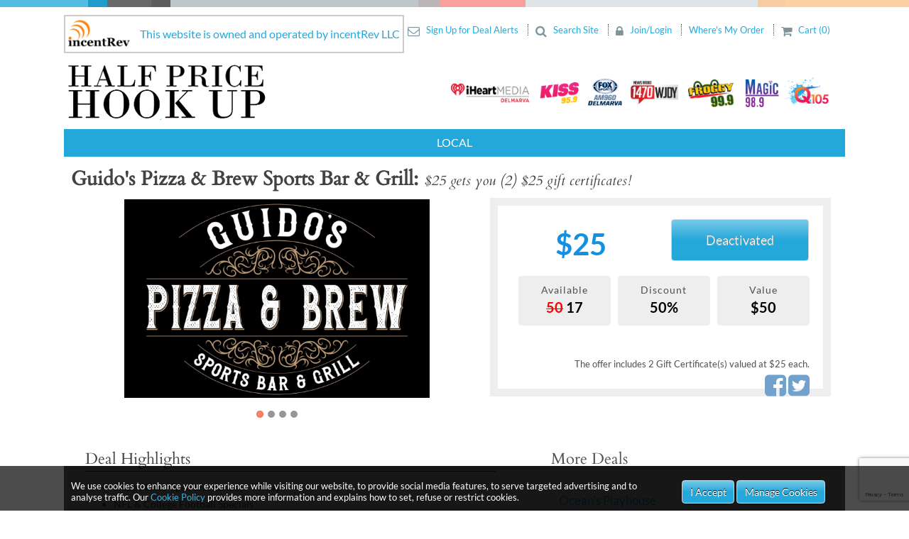

--- FILE ---
content_type: text/html; charset=UTF-8
request_url: https://salihm.incentrev.com/salisbury/273-guidos-pizza-brew
body_size: 16444
content:

<!DOCTYPE html>
<html xmlns="http://www.w3.org/1999/xhtml" xml:lang="en" lang="en" xmlns:fb="http://ogp.me/ns/fb#">
<head>
<script language="javascript" src="https://app.basysiqpro.com/tokenizer/tokenizer.js"></script>
<script src="https://www.paypal.com/sdk/js?client-id=AQQTjQT0mybbvpDi3t_P4KQb_qtB7t2zjRLhqh_DqaObfc6JddxD16LR5HMG1YwGVVFFEYAlep2JJMMl&currency=USD&intent=authorize&disable-funding=card"></script>
<script src="https://www.google.com/recaptcha/api.js?render=6LdJpvUaAAAAAC9vfGhEXnbeKRbvvByleV3tHEwj" async defer></script>
<meta http-equiv="Content-Type" content="text/html;charset=utf-8" />
<meta charset="utf-8">
<title>Half Price Hook Up</title>

<meta name="description" content="$25 gets you (2) $25 gift certificates!" />
<meta name="keywords" content="local" />
<!-- <meta http-equiv="Content-Security-Policy" content="default-src * self blob: data: gap:; style-src * self 'unsafe-inline' blob: data: gap:; script-src * 'self' 'unsafe-eval' 'unsafe-inline' blob: data: gap:; object-src * 'self' blob: data: gap:; img-src * self 'unsafe-inline' blob: data: gap:; connect-src self * 'unsafe-inline' blob: data: gap:; frame-src * self blob: data: gap:;"> -->

<meta name="globalsign-domain-verification" content="cR5_QuQADF6uK1OIIkzs-gShY0KCNfFndhzXl3R4bV" />
<!--<link href='https://fonts.googleapis.com/css?family=Montserrat:400,700' rel='stylesheet' type='text/css'>-->

<!-- <link href="https://fonts.googleapis.com/css?family=Cardo:400,400i" rel="stylesheet"> -->
<link href="/css/external/cardo.css" rel="stylesheet">


<script type="text/javascript" src="/js/jquery.min.1640111453.js"></script>
<script type="text/javascript" src="/js/popper.min.1640111453.js"></script>
<script type="text/javascript" src="/js/bootstrap.min.1640111453.js"></script>



<!-- <link rel="stylesheet" href="https://cdnjs.cloudflare.com/ajax/libs/font-awesome/4.7.0/css/font-awesome.min.css"> -->
<link rel="stylesheet" href="/css/external/font-awesome.min.css">

<link rel="stylesheet" type="text/css" href="/css/minified/bootstrap.min.1640111453.css" />
<link rel="stylesheet" type="text/css" href="/css/minified/core.1741204327.css" />
<link rel="stylesheet" type="text/css" href="/css/minified/custom.1741204259.css" />

<!--[if IE 7]><link rel="stylesheet" type="text/css" href="/css/minified/ie7.1640111453.css" />
<![endif]-->
<meta http-equiv="X-UA-Compatible" content="IE=edge" />

<!--meta name="viewport" content="width=device-width, initial-scale=1, shrink-to-fit=no"-->

<script type="text/javascript" src="/js/core.1640111453.js"></script>
<script type="text/javascript" src="/js/jquery.validate.min.1640111453.js"></script>
<script type="text/javascript" src="/js/home.1640111453.js"></script>
<link rel="shortcut icon" href="/shared/salihm.incentrev.com/assets/favicon-pointer-darkred_32x32.png" type="image/x-icon" />
<link rel="image_src" href="https://salihm.incentrev.com/shared/superadmin/content/images/dynamic/deal/273/offer-image-273-YpKb8JkR1k-1701189784.1701189784.jpg" />
<link rel="alternate" type="application/rss+xml" title="Salihm.incentrev Offers in the Salisbury Area" href="/salisbury/rss" />
<meta property="og:title" content="Guido's Pizza & Brew Sports Bar & Grill" />
<meta property="og:site_name" content="salihm.incentrev.com" />
<meta property="og:image" content="https://salihm.incentrev.com/shared/superadmin/content/images/dynamic/deal/273/offer-image-273-YpKb8JkR1k-1701189784.1701189784.jpg" />
<meta property="og:image:secure_url" content="https://salihm.incentrev.com/shared/superadmin/content/images/dynamic/deal/273/offer-image-273-YpKb8JkR1k-1701189784.1701189784.jpg" />
<meta property="og:image:alt" content="Guido's Pizza & Brew Sports Bar & Grill" />
<!--<meta property="og:image:width" content="--><?//=$og_width;?><!--"/>-->
<!--<meta property="og:image:height" content="--><?//=$og_height;?><!--"/>-->
<meta property="og:type" content="website" />
<meta property="og:url" content="https://salihm.incentrev.com/salisbury/273-guidos-pizza-brew" />
<meta property="fb:app_id" content="275881236279426" />
<meta property="og:description" content="$25 gets you (2) $25 gift certificates!" />
<meta content="width=device-width, initial-scale=1, maximum-scale=1, user-scalable=no" name="viewport">
<style type="text/css">
@import url('https://fonts.googleapis.com/css2?family=Special+Elite&display=swap');
.navbar-nav > li a
{
color:  !important;
}
.navbar-nav > li > a:hover, .p-2 > a:hover{
color: !important;
}
/*.p-2 > a{
color: !important;
}*/
.right-head > a{
color: !important;
}
.region-city-dropdown {
color: !important;
}
.h-bottom .h-category .nav ul li a:hover {
color: black !important;
}
/*.h-bottom .h-category .nav > li > a:hover, .h-bottom .h-category .nav > li:hover > a {
color: white !important;
}*/
a.footerlink, .copy-right,.copy-right > a
{
color:  !important;
}
/*.deals-price a.view-button
{
background: ;
border-color:;
}*/

.h-bottom .h-category .nav > li.active {
background: !important;
}

.print-icons {
color: !important;
}

.btn-primary
{
background-color:  !important;
color:  !important;
border-color:  !important;
}
.btn-primary:hover
{
background-color:  !important;
border-color:  !important;
}

.btn-big
{
background:  !important;
color:  !important;
border-color:  !important;
}
.btn-big:hover
{
background:  !important;
border-color:  !important;
}

.fa-facebook-square, .fa-twitter-square
{
color: ;
}
.deal-purchased i.fa {
color:  !important;
}
.deal-purchased i.fa:hover , .nav-tabs .nav-item > a:hover {
color:  !important;
}
.fixed-bottom {
background:  !important;
}
.menuline {
background:  !important;
}
.view-past-btn {
background:  !important;
border-color:  !important;
}

.redbutton{
background-color: !important;
}
.redbutton:hover{
background-color: !important;
}

.iheart_box{
border: solid 2px;
border-color: #ccc;
padding: .3em;
display: inline-flex;
margin-bottom: 4%;
}
.iheart_text{
font-size: 12pt;
white-space: nowrap;
color: #24A8DB;
align-self: center;
}
.iheart_incentrev_image{
height: 40px;
padding-right: 1em;
}
#detect {
height: 1px;
width: 1px;
position: absolute;
left: -999em;
top: -999em
}

@media print
{
.no-print, .no-print *
{
display: none !important;
}
}


.asset-2nd-bg-color {
background-color:  !important;
}

.asset-header-text {
color:  !important;
font-family:  !important;
}

.asset-subheading {
color:  !important;
}

.h-category {
background: ;
font-family:  !important;
}

.h-category a {
color:  !important;
}

</style>

<!-- Cumulus / GTM / Sweet Deals -->
<!-- Meta Pixel Code -->




<script>

!function(f,b,e,v,n,t,s)
{if(f.fbq)return;n=f.fbq=function(){n.callMethod?
n.callMethod.apply(n,arguments):n.queue.push(arguments)};
if(!f._fbq)f._fbq=n;n.push=n;n.loaded=!0;n.version='2.0';
n.queue=[];t=b.createElement(e);t.async=!0;
t.src=v;s=b.getElementsByTagName(e)[0];
s.parentNode.insertBefore(t,s)}(window, document,'script',
'https://connect.facebook.net/en_US/fbevents.js');
fbq('init', '910903054101964');
fbq('track', 'PageView');
</script>
<noscript><img height="1" width="1" style="display:none"
src="https://www.facebook.com/tr?id=910903054101964&ev=PageView&noscript=1"
/></noscript>
<!-- End Meta Pixel Code -->



<!-- Cumulus / End GTM / Sweet Deals -->

<script async src="https://securepubads.g.doubleclick.net/tag/js/gpt.js"></script>
<!-- <script>
window.googletag = window.googletag || {cmd: []};
googletag.cmd.push(function() {
googletag.defineSlot('/6717/Incentrev_leaderboard_desktop', [728, 90], 'div-gpt-ad-1622223710967-0').addService(googletag.pubads());
googletag.pubads().enableSingleRequest();
googletag.enableServices();
});
</script> -->
</head>
<body  id="salihm-incentrev"   class="bg-body">
<a name="top"></a>
<style>
.bg-body {
background: ;;
}
</style>


<div class="site-wrapper bg-body " style="background: ;">
<!-- <div class="h-container"> -->


<script>
function hidefixedbottom()
{
$.post("/subscribe", {subscribe : '1'}, function(data, status)
{
$('#fixedtop').hide();
});
}

function fixedbannertop()
{
$('#fixedbannertop').hide();
}



</script>

<script type="text/javascript">
$(document).click(function (e) {
$("#locations-navbar-div").hide();
});

// $(document).ready(function(){
// $("#locations-navbar-div").click(function(e){
// e.stopPropagation();
// });
// // $(".region-city-dropdown").click(function(e){
// // e.stopPropagation();
// // console.log($(e.target).attr('class'));
// // $('.locations-navbar').toggle();
// // });
// });

var showCities = function(obj) {
var stateId = $(obj).attr('data-state-abbr');
$('#locations-navbar-div .cities-list').hide();
$('.cities-list.state-'+stateId).show();
$('#locations-navbar-div .state-list li a').removeClass('active');
$(obj).addClass('active');
}
</script>
<script type="text/javascript">
function locationNavbarDiv(event){
event.stopPropagation();
}
function regionCityDropdown(event){
event.stopPropagation();
console.log($(event.target).attr('class'));
$('.locations-navbar').toggle();
}
</script>
<!-- <iframe
aria-hidden="true"
src="https://apps.rokt.com/wsdk/preload/index.html"
sandbox="allow-scripts allow-same-origin"
style="border: 0px; width: 100%; display: none;"
></iframe> -->


<div class="container-fluid logoline" style="background: ;">
<div class="header"  style="background: ; ">
<div class="row align-items-end no-gutters">
<div class="col-lg-4 col-md-12 col-sm-12 my-10">
<div class=" iheart_box">
<div class="iheart_incentrev_image_div">
<img class="iheart_incentrev_image" src="/images/incentrev/incentrev_logo_blk.png" />
</div>
<div class="iheart_text">This website is owned and operated by incentRev LLC</div>
</div>

<!-- <a href="/category/local" class="logo"> -->
<a href="/salisbury/deals" class="logo">
<img loading="lazy" src="/shared/salihm.incentrev.com/logos/salihm_Logo.png" title="Half Price Hook Up" alt="Half Price Hook Up" class="img-fluid" style=""/>
</a>
<div class="city-dropdown input-group " style="display: none;">
<select id="ddcity" name="ddcity" onchange="document.location.href=$(this).val();">
<option value="">Choose Region/City</option>

<option selected value="/salisbury/deals">Salisbury</option></select>
<i class="fa fa-chevron-down" aria-hidden="true"></i>
<div>
</div>

<li><a href="/salisbury/deals">Salisbury</a></li></ul>
</div-->
</div>
</div>


<div class="col-lg-8 col-md-12 col-sm-12 logoright d-flex flex-column">
<div class="justify-content-end right-head"  style="margin-bottom: 5.5%;" >

<div id="searchbar" class="collapsed">
<div id="search-box">
<div id="sliding-panel-outer">
<div id="sliding-panel-inner">
<form name="search-form form" class="form-inline" action="/search" method="GET">
<button id="back" class="btn btn-primary">
<i class="fa fa-chevron-left"></i>
</button>
<input type="text" id="search-input" class="form-control" name="search" placeholder="Search for deals"
aria-label="deals" aria-describedby="basic-addon2"
value=""
required="required" pattern="^(?!\s*$).+"
/>
<button id="search-submit" type="submit" class="btn btn-primary">Search</button>
</form>
</div><!--#sliding-panel-inner-->
</div><!--#sliding-panel-outer-->
</div><!--#search-box-->
</div><!--#searchbar-->

<div id="email-signup" class="collapsed">
<div id="search-box">
<div id="sliding-panel-outer">
<div id="sliding-panel-inner">
<script src="https://www.google.com/recaptcha/api.js?render=6LdJpvUaAAAAAC9vfGhEXnbeKRbvvByleV3tHEwj"></script>
<form id="subscription-form" method="POST" onsubmit="return false;" class="form form-inline" action="/subscription/add">
<button id="emailback" class="btn btn-primary">
<i class="fa fa-chevron-left"></i>
</button>
<input type="email" name="email" placeholder="Your email address" class="form-control email">
&nbsp;<button type="submit" class="btn btn-primary theme-btn-green submit" >Subscribe</button>
<input type="hidden" name="url" value="/salisbury/share">
<input type="hidden" name="city_id" value="101513">

</form>
</div>
</div>
</div>
</div>

<a class="email-signup-label header-link" href="">
<span class="header-menu-icon cart"><i class="fa fa-envelope-o"></i></span>
Sign Up for Deal Alerts
</a>

<a class="search-label header-link" href="">
<span class="header-menu-icon cart"><i class="fa fa-search"></i></span>
Search Site
</a>
<!--<form name="search-form form" class="form-inline" action="/search" method="GET">
<div class="city-dropdown search">
<input type="text" class="form-control" name="search" placeholder="Search for deals" aria-label="deals" aria-describedby=
"basic-addon2"  value="">
<div class="input-group-append">
<button class="btn redbutton" type="submit"><i class="fa fa-search" aria-hidden="true"></i></button>
</div>
</div>
</form>-->


<a href="/login" class="header-link">
<span class="header-menu-icon search"><i class="fa fa-lock"></i></span>
Join/Login
</a>
<a class="header-link" href="/order/status">  Where's My Order  </a>
<!-- <a href="/signup" class="darkgraytext ">Register</a> -->
<a href="/carts" class="header-link">
<span class="header-menu-icon cart"><i class="fa fa-shopping-cart"></i></span>
Cart (0)</a>
</div>

<div class="logos justify-content-end">
<!--   <img src="https://s3.amazonaws.com/product-images.imshopping.com/cityimage/933cb32b7a71d7a8ba6d7c4a14f8786" /> -->

<img src="/shared/salihm.incentrev.com/market/logos/Salisbury_StationLogos.png"></img>



</div>
</div>
</div>
</div>
</div>




<div id="main-menu" class="bg-body">
<div class="container" style="background: ;">
<div class="h-bottom menuline">
<div class="s-container">
<div class="h-category">

<nav class="navbar navbar-expand-lg navbar-dark">
<button class="navbar-toggler js-offcanvas-trigger bg-light" type="button" data-toggle="collapse" data-target="#navbarCollapse" aria-controls="navbarCollapse" aria-expanded="false" aria-label="Toggle navigation" data-offcanvas-trigger="off-canvas">
<i class="fa fa-bars redtext" aria-hidden="true"></i>
</button>
<div class="collapse navbar-collapse" id="navbarCollapse">
<ul class="nav navbar-nav">
<li><span><a target="" href="/salisbury/deals"> Local </a></span></li></ul>
</div>
</nav>
<!-- <div class="clear"></div> -->
</div>
</div>

</div>
</div>
</div>
<div class="clear bg-body"></div>
<!-- <div class="main-container home"> -->

<div class="container" style="background-color: ">
<style>
.buyPanel .quantity {margin:0!important;padding-top: 5px;}
.buy-offertext{margin:0!important;padding-top: 5px;}
.buy-offertext h5{margin-bottom: 5px!important;}
.deals-box-container .carousel-inner{width: 100% !important;}
.social_links {
display: flex;
justify-content: space-around;
width: 50%;
}

.social_links__instagram {
padding-top: 0.2rem;
}
</style>

<style>
@import url('https://fonts.googleapis.com/css2?family=Special+Elite&display=swap');
/* The Modal (background) */
.modal {
  display: none; /* Hidden by default */
  position: fixed; /* Stay in place */
  z-index: 103; /* Sit on top */
  left: 0;
  top: 0;
  width: 100%; /* Full width */
  height: 100%; /* Full height */
  overflow: auto; /* Enable scroll if needed */
  background-color: rgb(0,0,0); /* Fallback color */
  background-color: rgba(0,0,0,0.4); /* Black w/ opacity */
}

/* Modal Content/Box */
.modal-content {
  background-color: #fefefe;
  margin: 15% auto; /* 15% from the top and centered */
  padding: 20px;
  border: 1px solid #888;
  /* width: 60%; Could be more or less, depending on screen size */
  width: fit-content;
  max-width: 33em;
}

/* The Close Button */
.close {
width: 20px;
  color: #aaa;
  float: right;
  font-size: 28px;
  font-weight: bold;

}

.close:hover,
.close:focus {
  color: black;
  text-decoration: none;
  cursor: pointer;
}

.asset-subheading-text {
color:  !important;
}

.asset-2nd-bg-color {
background-color:  !important;
border-color:  !important;
}

.deal-info h3, .deal-head h5 {
color:  !important;
}

.deal-head h3 {
color:  !important;
font-family:  !important;
}

.deal-info h3 {
font-family:  !important;
border-bottom: 1px solid  !important;
}

.side-deals-title {
color: ;
font-family:  !important;
}

.attribute {
  display: flex;
}

.attribute__count {
  margin: 1rem;
  margin-left: 1.5rem;
}

.inventory_amount {
  font-size: 1.5rem;
}

.valueInfo {
min-height: 70px;
}

#limited-qty {
font-size: 1rem;
}
</style>


<script>
// start modal functions
function openModal(deal_id) {
var modal = document.getElementById("selloutModal" + deal_id);
modal.style.display = "block";
}

function closeModal(deal_id) {
var modal = document.getElementById("selloutModal" + deal_id);
modal.style.display = "none";
}

function openConfirm(id) {
window.Adpx.refresh();
// let modal = document.getElementById('confirmationModal' + id);
// modal.style.display = 'block';
}
// end  modal functions

// start closeConfirm function
function closeConfirm(id) {
let modal = document.getElementById('confirmationModal' + id);
modal.style.display = 'none';
}
// end closeConfirm function
// new
// start sendFreeDeal function
function sendFreeDeal(deal_id){
// openConfirm(deal_id);
// $('.loading').css({"display": "block !important"});
$('.loading').show();
$('#sellout_voucher_btn_'+deal_id).css('pointer-events','none');
$('#sellout_voucher_btn_'+deal_id).prop('disabled', true);
var user_data = 0;
if (user_data == '0'){
$('.loading').hide();
// alert('You must be logged in or create an account to get sellout coupon.');
// window.location = '/login';
if(confirm("You must be logged in or create an account to get free coupon.")) document.location = '/login';
$('#sellout_voucher_btn_'+deal_id).css('pointer-events','');
$('#sellout_voucher_btn_'+deal_id).prop('disabled', false);
} else if (user_data == '1') {
var user_id = 0;
var url = '/free_deal/send_free_deal';

$.ajax({
type : "POST",
url  : url,
data : {
deal_id: deal_id,
user_id: user_id,
original_price : 50.00},
// dataType: "application/json",
success: function(data, status){
if (data.includes('success')){
// alert('Thank you, this coupon will be sent to the email address on your account.');
openConfirm(deal_id);
} else if (data.includes('error')) {
alert('We have already sent this coupon to your email.');
// } else if(data == "no_vouchers"){
} else if(data.includes('no_vouchers')){
alert('Sorry, there are no coupon left for this offer.');
}

$('#sellout_voucher_btn_'+deal_id).css('pointer-events','');
$('#sellout_voucher_btn_'+deal_id).prop('disabled', false);
// $('.loading').css({"display": "none !important"});
$('.loading').hide();
return;
},
error: function(){
// $('.loading').css({"display": "none !important"});
$('.loading').hide();
console.log("Error in sendFreeDeal ajax call");
}
});
}
}
// end sendFreeDeal function
</script>


<script type="text/javascript" src="/js/jssor.slider.min.1640111453.js"></script>
<script type="text/javascript" src="/js/jquery/scrollTo/jquery.scrollTo-min.1640111453.js"></script>
<link rel="stylesheet" type="text/css" href="/css/minified/_shared/deal.1640111453.css" />
<script type="text/javascript" src="/js/jquery/scrollTo/jquery.scrollTo-min.1640111453.js"></script>
<script type="text/javascript" src="/js/jquery/slideshow/jquery.easing.min.1640111453.js"></script>
<script type="text/javascript" src="/js/jquery/slideshow/slides.min.jquery.1640111453.js"></script>
<script type="text/javascript">
$(function(){
$('.d-image-container0 .slideshow').slides({
preload: true,
preloadImage: '/images/throbber.gif',
play: 2000,
pause: 2000,
hoverPause: true
});
});
$(document).ready(function(){
$(".d-image-container0 .slide-wrap").mouseover(function(){
$(".d-image-container0 .prev").css('visibility','visible');
$(".d-image-container0 .next").css('visibility','visible');
});

$(".d-image-container0 .slide-wrap").mouseout(function(){
$(".d-image-container0 .prev").css('visibility','hidden');
$(".d-image-container0 .next").css('visibility','hidden');
});
});
</script>

<div class="loading"><span class="loader_sellout"></span></div>
<div class="deals-box-container">
<div id="end_time_for_counter" hidden>2023-12-21 13:00:00</div>
<div id="deal-detail"></div>
<div class="deal-head">
<h3 >Guido's Pizza & Brew Sports Bar & Grill</h3>
<h5>$25 gets you (2) $25 gift certificates!</h5>
</div>

<div class="deal-box-container">
<div class="deal-panel-left" style="margin-bottom: 4rem;">
<div class="deal-img-inner">
<!-- Image Carousel -->
<div id="carouselExampleIndicators1468541770" class="carousel slide dealpicture" style="width:100%; overflow: hidden;  padding-top: 56.25%;" data-ride="carousel">
<ol class="carousel-indicators">
<li data-target="#carouselExampleIndicators1468541770" data-slide-to="0"class="active"></li><li data-target="#carouselExampleIndicators1468541770" data-slide-to="1"></li><li data-target="#carouselExampleIndicators1468541770" data-slide-to="2"></li><li data-target="#carouselExampleIndicators1468541770" data-slide-to="3"></li></ol>

<div class="carousel-inner" style="position: absolute; top: 0; left: 0; width: 200%; height: 100%; max-height: 284px !important; ">
<div class="carousel-item active"><p  class="d-block" style="background-color:#FFFFFF; width:100%; height:100%; cursor:pointer;" onclick=" location.href = 'https://salihm.incentrev.com/salisbury/273-guidos-pizza-brew'" title="$25 gets you (2) $25 gift certificates!"><img class="carousel_img active" src="/shared/superadmin/content/images/dynamic/deal/273/offer-image-273-YpKb8JkR1k-1701189784.jpg" alt="/shared/superadmin/content/images/dynamic/deal/273/offer-image-273-YpKb8JkR1k-1701189784.jpg"></p></div><div class="carousel-item"><p  class="d-block" style="background-color:#FFFFFF; width:100%; height:100%; cursor:pointer;" onclick=" location.href = 'https://salihm.incentrev.com/salisbury/273-guidos-pizza-brew'" title="$25 gets you (2) $25 gift certificates!"><img class="carousel_img" src="/shared/superadmin/content/images/dynamic/deal/273/offer-image-273-yRlKNosSoY-1701190069.jpg" alt="/shared/superadmin/content/images/dynamic/deal/273/offer-image-273-yRlKNosSoY-1701190069.jpg"></p></div><div class="carousel-item"><p  class="d-block" style="background-color:#FFFFFF; width:100%; height:100%; cursor:pointer;" onclick=" location.href = 'https://salihm.incentrev.com/salisbury/273-guidos-pizza-brew'" title="$25 gets you (2) $25 gift certificates!"><img class="carousel_img" src="/shared/superadmin/content/images/dynamic/deal/273/offer-image-273-yNFfHoHPO3-1701190069.jpg" alt="/shared/superadmin/content/images/dynamic/deal/273/offer-image-273-yNFfHoHPO3-1701190069.jpg"></p></div><div class="carousel-item"><p  class="d-block" style="background-color:#FFFFFF; width:100%; height:100%; cursor:pointer;" onclick=" location.href = 'https://salihm.incentrev.com/salisbury/273-guidos-pizza-brew'" title="$25 gets you (2) $25 gift certificates!"><img class="carousel_img" src="/shared/superadmin/content/images/dynamic/deal/273/offer-image-273-eooRE9dEFU-1701190069.jpg" alt="/shared/superadmin/content/images/dynamic/deal/273/offer-image-273-eooRE9dEFU-1701190069.jpg"></p></div></div>

<a class="carousel-control-prev" href="#carouselExampleIndicators1468541770" role="button" data-slide="prev">
<span class="carousel-control-prev-icon" aria-hidden="true"></span>
<span class="sr-only">Previous</span>
</a>
<a class="carousel-control-next" href="#carouselExampleIndicators1468541770" role="button" data-slide="next">
<span class="carousel-control-next-icon" aria-hidden="true"></span>
<span class="sr-only">Next</span>
</a>
</div>

</div>
</div>
<div class="deal-panel-right">

<div class="Aligner buyPanel text-center asset-2nd-bg-color">

<div class="content bg-white deal_box_height asset-2nd-bg-color"  >
<div class="row">
<div class="col-12">

<div class="row" >
<div class="col-lg-6 col-md-6 col-sm-12 col-xs-12">
<div class="deals-price">
<h1 class="deals-price__price" style="color: ;">$25</h1>
</div>

</div>
<div class="col-lg-6 col-md-6 col-sm-12 col-xs-12">
<form method="post" action="#" id="myfrm">
<div class="deals-price">
<button type="submit" id="buy-btn" class="view-button btn btn-primary btn-big">Deactivated</button></div>
</form>
</div>
</div>

<div class="value-container">
<div class="valueInfo " >

<div class="available">
<p class="text">Available</p>
<p class="value"><span>50</span> 17</p>
</div>
</div>
<div class="valueInfo discount_price">
<div class="discount">
<p class="text">Discount</p>
<p class="discount_price_value value">50%</p>
</div>
</div>
<div class="valueInfo">
<div class="value">
<p class="text">Value</p>
<p class="retail_value value">$50</p>
</div>
</div>



</div>
<div id="confirmationModal273" class="modal">
<div class="modal-content" style="text-align: center; padding: 3rem;">
<div><button style="float:right;" onclick="closeConfirm(273)" class="close273">&times;</button></div>
<h2 style="font-weight: bold;">Success!</h2>
<h2>This coupon will be sent to your email and can be accessed through 'My Account'.</h2>
</div>
</div>

<div id="attribute" class="attribute" style="position: relative;left: 5em;">
  <div class="attribute__options">
<p style="padding-top: 1em;padding-bottom: 1em;" class="cart-error-attr"></p>
  </div>
  <div class="attribute__count">
<img style="max-height: 120px;" id="active_attr_img" src="" />

  </div>
</div>

<!-- <div hidden class="" id="clockdiv"> -->
<!-- <div class="value-container" style="justify-content: left">
<div class="valueInfo" style="width: 66.6%; margin-right: -5px; margin-top: 10px">
<div class="available" >

<div class="" id="" style="color:#1291E3; font-size: 18px">
<span >COUNTDOWN -</span>
<span style="font-weight: bold;" id="clockdiv"></span>
</div>
</div>

</div>
<div class="valueInfo" style="width: 33.3%; background-color: white;">
<div class="available">

</div>

</div>
</div> -->

<!-- <div class="row">
<div class="col-6" style="background: #eee">

</div>

</div> -->

</div>
</div>

<div id="fb-root"></div>

<div class="quantity text-right hidden">

</div>
<div class="card-text dealheadline buy-offertext">
<h5>
The offer includes 2 Gift Certificate(s)  valued at $25 each.</h5>

</div>

<div class="share-container" >
<div class="share-plugin pull-right">
<a href="https://www.facebook.com/share.php?u=https://salihm.incentrev.com/salisbury/273-guidos-pizza-brew?1769036433" target="_blank" rel="nofollow"><i class="fa fa-facebook-square" aria-hidden="true"></i></a>
<a href="https://twitter.com/intent/tweet?url=https://salihm.incentrev.com/salisbury/273-guidos-pizza-brew?1769036433&text=%2425+gets+you+%282%29+%2425+gift+certificates%21" target="_blank" rel="nofollow"><i class="fa fa-twitter-square" aria-hidden="true"></i></a>
</div>
</div>

<!-- Changed by shivani for row and col-12 on 30-Oct -->

<!-- <div class="row"> -->
<div class="deal-timer">

<!-- <div class="col-12"> -->

<script type="text/javascript">
deal_countdown(259200, 'expire_clock_0');
</script>


<script type="text/javascript" src="/js/jquery/jquery.colorbox.1640111453.js"></script>
<link rel="stylesheet" type="text/css" href="/css/minified/jquery/bmcolorbox.1640111453.css" />
<div class="hidden">
<div id="gift_container">
<form class="form" method="post" action="https://salihm.incentrev.com/salisbury/273-guidos-pizza-brew/gift" onsubmit="return false;">
<div style="margin: 10px;">
<dl>
<dt>
<h5>Send this as a gift!</h5>
<p>
You are purchasing item to send as a gift. If you wish to buy your yourself, you must purchase separately.
</p>
<p>
Your recipient will recieve an email on how to claim their gift after your account has been charged.
</p>
</dt>
</dl>
<br class="clear" />
<img src="/shared/superadmin/content/images/dynamic/deal/273/offer-image-273-YpKb8JkR1k-1701189784.jpg" style="float: left; width: 220px;" />
<div style="float: left; margin-left: 12px;">

<dl>
<dt style="font-weight: bold;">Recipient Name</dt>
<dd>
<input type="text" name="recipient_name" class="required" value="" />
</dd>
<dt style="font-weight: bold;">Recipient Email</dt>
<dd>
<input type="text" name="recipient_email" class="required email" value="" />
</dd>
<dt style="font-weight: bold;">Quantity</dt>
<dd>
<input type="text" name="quantity" class="required digits" style="width: 40px;" value="" />
</dd>
<div id="attribute">
</div>
</dl>
</div>
<div class="clear"></div>
<dl style="margin-top: 20px;">
<dt style="font-weight: bold;">Personal Message</dt>
<dd>
<textarea name="personal_message" class="required" style=" width:100%; height: 100px;">
</textarea>
</dd>
</dl>
<button class="submit standard float-right" style="margin-bottom: 0;">Checkout</button>
<div class="clear"></div>
</div>
</form>
</div>
</div>
<script type="text/javascript">
$(document).ready(function()
{
$("#gift_button").click(function()
{
$.fn.colorbox({
width:"600px",
height:   "600px",
inline:   true,
href: "#gift_container",
open: true,
escKey:   false,
speed:200
});
});

});


</script>
<!-- </div> -->
</div>
</div>
</div>

</div>
</div>

<div class="row">
<div class="col-lg-7 col-md-6 col-sm-12 col-xs-12">


<div class="row">
<div class="col-12">

<div class="deal-info" style="color: ;">
<h3>Deal Highlights</h3>
<div class="tab-pane" id="restrictions">

<ul><li>Happy Hour Specials Monday - Friday</li><li>NFL & College Football Specials</li><li>$10 Lunch Specials</li><li>Private events & Catering</li></ul>

</div>
<h3>Description</h3>
<div class="tab-pane" id="details">
<div class="company">
  <div style="font-size:15px;padding-bottom:10px;">
    <!-- <div style="margin-top:5px">
    </div> -->
    </div>
  <p>Come for the Food, Stay for the Game!</p>
  
  <div class="clear"></div>
</div>
  </div>

  <h3>Restrictions</h3>
  <div class="tab-pane" id="restrictions">
    <ul style="">
    <li>
  No more than 2 Gift Certificate(s) per visit / table  </li>
    <li>
  No cash or credit back on unused amount  </li>
    <li>
  Not valid with other discounts/promotions  </li>
    <li>
  Tax and gratuity are not included  </li>
  
  <li>Promotional value of Gift Certificate(s) will expire 1 year(s) from date of purchase</li>
  </ul>
  </div>
    <!-- <div class="tab-pane" id="restrictions">
    </div> -->

<h3>Purchase Agreement</h3>
  <div class="tab-pane" id="purchase_agreement">
    <ul>
    <li>
  Your Gift Certificate(s) will be mailed within 7-10 days</li>
    <li>
  All sales final, no refunds or exchanges for unused Gift Certificate(s) or missed events</li>
    <li>
  Gift Certificate(s) not redeemable for cash</li>
    <li>
  Half Price Hook Up & incentRev are not responsible for closed establishments</li>
    <li>
  We are not responsible for lost or misplaced items</li>
    </ul>
    </div>
  
  <!--   <h3>Fine Print</h3>
   -->
  <!--   <div class="tab-pane" id="fineprint">
  <div class="fineprint">
    <div id="details">
    <p>
  Limit 4 per customer. <ul><li>No more than [increment] [Offer_type_Text] per visit / table</li></ul><ul><li>No cash or credit back on unused amount</li></ul><ul><li>Not valid with other discounts/promotions</li></ul><ul><li>Tax and gratuity are not included</li></ul>  </p>
  </div>
    </div>
  </div>
   -->
    

    <h3 class="hidden">Reviews</h3>
    
  <div class="tab-pane hidden" id="reviews">
  <div class="reviews">
    <div class="qa_block bold grey center" style="font-size: 19px; width: auto;">
  You must be <a href="/login">logged in</a> to share your experience
  </div>
    </div>
  </div>

  

      </div>
  </div>
  </div>

<!--<div class="col-12">
<ul class="nav nav-tabs" role="tablist"></ul>
<div class="tab-content deal-content shadow"></div>
</div>-->


</div>
<div  class="col-lg-5 col-md-6 col-sm-12 col-xs-12  alpha" style="display:block;">


<div class="sidebar_mdeals">
<h2 class="side-deals-title"> More Deals </h2>
<div class="deals-container" >


<div class="deal w-100" > 
<div class="card card-wrapper side-deals top-deals" style="background-color: ;"> 
<!-- <div class="deal-featured-label"> Featured Deal </div> -->
 <div class="deal-head"> 
<h2 class="card-text merchant card-title" style="color:  !important; font-family:  !important;">Ocean's Playhouse </h2> 
   
<div class="card-text dealheadline title card-subtitle"> 
<p onclick="location.href = 'https://salihm.incentrev.com/salisbury/577-oceans-playhouse'" class="card-subtitle-link" style="color: ;">Get (2) $10 Certificates for $20!</p>

</div> 
</div> 
<div class="deal_details"> 
<div id="carouselExampleIndicators1666326680" class="carousel slide dealpicture" data-ride="carousel"> 
<div class="carousel-inner">
<p onclick="location.href = 'https://salihm.incentrev.com/salisbury/577-oceans-playhouse'" style="cursor:pointer;"  class="deal-image"><img src="/shared/superadmin/content/images/dynamic/deal/577/offer-image-577-B5SW7fEWql-1765205784.1765205784.jpg" width="100%;"  /></p>
<!-- <a href="http://cumulus.stpi.com/national/336-" class="deal-image">
<img src="/images/no_img.jpg" width="100%">
</a>width="350" height="197">-->  
</div> 
</div> 
<div class="price deal-prices"> 
<span class="deal-prices__price-container"><i class="ti-money"></i><b class="deal-prices__price">$10.00</b></span> 
<div class="values-box-info"> 
<div class="values-box left" > <span class="values-box-title" >Orig</span><span class="pr"><i class="fa fa-dollar"></i>20.00</span> 
</div> 
<div class="values-box right"> 
<span class="values-box-title" >Discount</span>
<span class="discount">50%</span> 
</div>
</div> 
<div class="deal-btn">
<p class="btn btn-big" onclick="location.href = 'https://salihm.incentrev.com/salisbury/577-oceans-playhouse'" style="cursor:pointer;">  View Deal</p> 
</div> 
</div> 
</div> 
</div> 
</div>

<style>
@import url('https://fonts.googleapis.com/css2?family=Special+Elite&display=swap');

.card-subtitle-link {
padding: 0;
font-size: 1.21rem;
font-weight: 400;
color: #24a8db;
font-family: Lato, Helvetica, sans-serif;
height: 2rem !important;
font-style: normal;
cursor: pointer;
}

.deal-prices, .deal-prices__price-container {
background-color:  !important;
}

.deal-prices {
display: grid;
grid-template-columns: repeat(2, 1fr);
grid-template-rows: repeat(3, 1fr);

}

.deal-prices__price {
color:  !important;
}


</style></div>
<div class="deals-container" >


<div class="deal w-100" > 
<div class="card card-wrapper side-deals top-deals" style="background-color: ;"> 
<!-- <div class="deal-featured-label"> Featured Deal </div> -->
 <div class="deal-head"> 
<h2 class="card-text merchant card-title" style="color:  !important; font-family:  !important;">Crimson Coward Nashville Hot Chicken - Berlin & Sailsbury</h2> 
   
<div class="card-text dealheadline title card-subtitle"> 
<p onclick="location.href = 'https://salihm.incentrev.com/salisbury/574-crimson-coward-nashville-hot-chicken'" class="card-subtitle-link" style="color: ;">5 - $10 Certificates for Half Off!</p>

</div> 
</div> 
<div class="deal_details"> 
<div id="carouselExampleIndicators1666326680" class="carousel slide dealpicture" data-ride="carousel"> 
<div class="carousel-inner">
<p onclick="location.href = 'https://salihm.incentrev.com/salisbury/574-crimson-coward-nashville-hot-chicken'" style="cursor:pointer;"  class="deal-image"><img src="/shared/superadmin/content/images/dynamic/deal/573/offer-image-573-XB36FC4MEo-1761244927.1761244927.jpg" width="100%;"  /></p>
<!-- <a href="http://cumulus.stpi.com/national/336-" class="deal-image">
<img src="/images/no_img.jpg" width="100%">
</a>width="350" height="197">-->  
</div> 
</div> 
<div class="price deal-prices"> 
<span class="deal-prices__price-container"><i class="ti-money"></i><b class="deal-prices__price">$25.00</b></span> 
<div class="values-box-info"> 
<div class="values-box left" > <span class="values-box-title" >Orig</span><span class="pr"><i class="fa fa-dollar"></i>50.00</span> 
</div> 
<div class="values-box right"> 
<span class="values-box-title" >Discount</span>
<span class="discount">50%</span> 
</div>
</div> 
<div class="deal-btn">
<p class="btn btn-big" onclick="location.href = 'https://salihm.incentrev.com/salisbury/574-crimson-coward-nashville-hot-chicken'" style="cursor:pointer;">  View Deal</p> 
</div> 
</div> 
</div> 
</div> 
</div>

<style>
@import url('https://fonts.googleapis.com/css2?family=Special+Elite&display=swap');

.card-subtitle-link {
padding: 0;
font-size: 1.21rem;
font-weight: 400;
color: #24a8db;
font-family: Lato, Helvetica, sans-serif;
height: 2rem !important;
font-style: normal;
cursor: pointer;
}

.deal-prices, .deal-prices__price-container {
background-color:  !important;
}

.deal-prices {
display: grid;
grid-template-columns: repeat(2, 1fr);
grid-template-rows: repeat(3, 1fr);

}

.deal-prices__price {
color:  !important;
}


</style></div>
<div class="deals-container" >


<div class="deal w-100" > 
<div class="card card-wrapper side-deals top-deals" style="background-color: ;"> 
<!-- <div class="deal-featured-label"> Featured Deal </div> -->
 <div class="deal-head"> 
<h2 class="card-text merchant card-title" style="color:  !important; font-family:  !important;">Sub Runners</h2> 
   
<div class="card-text dealheadline title card-subtitle"> 
<p onclick="location.href = 'https://salihm.incentrev.com/salisbury/572-sub-runners'" class="card-subtitle-link" style="color: ;">$25 gets you (5) $10 certificates</p>

</div> 
</div> 
<div class="deal_details"> 
<div id="carouselExampleIndicators1666326680" class="carousel slide dealpicture" data-ride="carousel"> 
<div class="carousel-inner">
<p onclick="location.href = 'https://salihm.incentrev.com/salisbury/572-sub-runners'" style="cursor:pointer;"  class="deal-image"><img src="/shared/superadmin/content/images/dynamic/deal/572/offer-image-572-wuf1yLOiqv-1758214325.1758214325.jpg" width="100%;"  /></p>
<!-- <a href="http://cumulus.stpi.com/national/336-" class="deal-image">
<img src="/images/no_img.jpg" width="100%">
</a>width="350" height="197">-->  
</div> 
</div> 
<div class="price deal-prices"> 
<span class="deal-prices__price-container"><i class="ti-money"></i><b class="deal-prices__price">$25.00</b></span> 
<div class="values-box-info"> 
<div class="values-box left" > <span class="values-box-title" >Orig</span><span class="pr"><i class="fa fa-dollar"></i>50.00</span> 
</div> 
<div class="values-box right"> 
<span class="values-box-title" >Discount</span>
<span class="discount">50%</span> 
</div>
</div> 
<div class="deal-btn">
<p class="btn btn-big" onclick="location.href = 'https://salihm.incentrev.com/salisbury/572-sub-runners'" style="cursor:pointer;">  View Deal</p> 
</div> 
</div> 
</div> 
</div> 
</div>

<style>
@import url('https://fonts.googleapis.com/css2?family=Special+Elite&display=swap');

.card-subtitle-link {
padding: 0;
font-size: 1.21rem;
font-weight: 400;
color: #24a8db;
font-family: Lato, Helvetica, sans-serif;
height: 2rem !important;
font-style: normal;
cursor: pointer;
}

.deal-prices, .deal-prices__price-container {
background-color:  !important;
}

.deal-prices {
display: grid;
grid-template-columns: repeat(2, 1fr);
grid-template-rows: repeat(3, 1fr);

}

.deal-prices__price {
color:  !important;
}


</style></div>

<!--div class="col-lg-4 col-md-6 col-sm-12 col-xs-12 text-center"-->

<!--<div class="deal-content bg-white shadow ">
<div class="deal-purchased shadow">
<i class="fa fa-shopping-cart fa-3x"></i> <h2> Deals <span>Purchased</span> </h2>
</div>
</div>




<!--Side offers ends-->
</div>
</div>
</div>
</div>


<style>
.dropdown-content1 {
display: none;
position: absolute;
background-color: #f9f9f9;
min-width: 160px;
box-shadow: 0px 8px 16px 0px rgba(0,0,0,0.2);
z-index: 1;
padding:10px;
-moz-border-radius:10px;
-webkit-border-radius:10px;
width:460px;
margin-left: -280px;
}

.free-offer-btn {
width: 14.5rem;
font-size: 16pt;
position: relative;
right: 5.1em;
background: #53A318;
}

@media (max-width: 500px) {
.free-offer-btn {
right: 0;
}
}
</style>

<script defer>
const multi_price_flag = 'none';
const currentDealID = 273;
deal_countdown(259200, 'expire_clock_0');

// start more dom click stuff
$(document).on('click', '#buy-btn1', function() {
$('.dropdown-content1').toggle();
});
// end more dom click stuff


//start window click logic
window.addEventListener('click', function(event) {
if (event.target.id.startsWith('selloutModal')) {
event.target.style.display = "none";
}
if (event.target.id.startsWith('confirmationModal')) {
event.target.style.display = "none";
}
});
// end window click logic

window.addEventListener('load', function() {

// this disables the add to cart button on multi deals when nothing is selected initially
function checkInputs() {
const checkbox = document.querySelectorAll('#myfrm input[type=checkbox]:checked');
const buybtn = document.getElementById('buy-btn');
if(multi_price_flag == 'yes') {
checkbox.length > 0 ? buybtn.disabled = false : (buybtn.disabled = true, console.log('disabled'));
}
}
checkInputs();
//
// start captcha stuff
grecaptcha.ready(function() {
// do request for recaptcha token
// response is promise with passed token
grecaptcha.execute('6LdJpvUaAAAAAC9vfGhEXnbeKRbvvByleV3tHEwj', {action:'validate_captcha'})
.then(function(token) {
// add token value to form
document.getElementById('g-recaptcha-response').value = token;
});
});
// end captcha stuff

// start sendSelloutVoucher function
function sendSelloutVoucher(deal_id){
closeModal(deal_id);
$('.loading').show();
$('#sellout_voucher_btn_'+deal_id).css('pointer-events','none');
$('#sellout_voucher_btn_'+deal_id).prop('disabled', true);
var user_data = 0;
if (user_data == '0'){
$('.loading').hide();
if(confirm("You must be logged in or create an account to get sellout coupon.")) document.location = '/login';
$('#sellout_voucher_btn_'+deal_id).css('pointer-events','');
$('#sellout_voucher_btn_'+deal_id).prop('disabled', false);
} else if (user_data == '1') {
var user_id = 0;
var url = '/sellout/send_voucher';

$.ajax({
type : "POST",
url  : url,
data : {
deal_id: deal_id,
user_id: user_id
},
// dataType: "application/json",
success: function(data, status){
if (data.includes('success')){
alert('Thank you, this coupon will be sent to the email address on your account.');
} else if (data.includes('error')) {
alert('We have already sent this coupon to your email.');
// } else if(data == "no_vouchers"){
} else if(data.includes('no_vouchers')){
alert('Sorry, there are no coupons left for this offer.');
}
$('#sellout_voucher_btn_'+deal_id).css('pointer-events','');
$('#sellout_voucher_btn_'+deal_id).prop('disabled', false);
$('.loading').hide();
return;
},
error: function(){
$('.loading').hide();
console.log("Error in sendSelloutVoucher ajax call");
}
});
}
}
// end sendSelloutVoucher function





// start input check
$('input[name="buy"]:checked').each(function(){
console.log($(this).val());
if($(this).val())
{
buyurl($(this).val(), 'This Option Is SOLD OUT!');
}
});
// end input check

const multiCheck = document.querySelectorAll('input[class^=buy-ckbx-]');
multiCheck.forEach(check => {
check.addEventListener('click', () => buyurl(currentDealID, 'This Deal is Sold Out.'));
});



// start buyurl function
function buyurl(deal_id, dmsg) {
checkInputs();
// e.preventDefault()
if(deal_id==0 || deal_id=='')
{
$("#buy-btn").attr('href','#');
$("#buy-btn").attr('onclick','alert("'+dmsg+'")');
}
else
{
$.post(
'/cart/checkdeal',
{'deal_id': deal_id},
function(data, status)
{
if(data.status=='error')
{
//$("#buy-btn").attr('href','#');
$('#myfrm').attr('action',data.permalink);
$("#buy-btn").attr('onclick','alert(\'This deal has been sold out\')');
}
else
{
$('#myfrm').attr('action',data.permalink);
//$("#buy-btn").attr('href',data.permalink);
$("#buy-btn").removeAttr('onclick');
if(data.alert!='' && data.alert!='undefined')
{
$("#buy-btn").attr('onclick','alert(' + data.alert + ')');
}
if(data.msg!='' && data.msg!='undefined')
{
$("#buy-btn").html(data.msg);
}
else
{
$("#buy-btn").html('ADD TO CART');
}
}
},
'json'
);
}
}
// end buyurl function

// start multi price button logic -- UNUSED??
$("#btnSeeOptions").click(function(){
$("#divSeeOptions").toggle();
});
$(".multiOfferClose").click(function(){
$("#divSeeOptions").hide();
});
// end multi price button logic


// start clock script stuff
const test = document.getElementById('end_time_for_counter');
const ending   = new Date(test.innerHTML + ' UTC');
const ending_c = ending.toLocaleString('en-US', { timeZone: 'America/New_York' });

const date_with_zone = new Date(ending_c);

const deal_status= "deactivated";
const sold_out   = ""
const sold_out_sub_sales = ""
const sold_out_sales = ""
const sold_out_mlt   = ""
const draft  = "";
const ended_at   = "2999-01-01 05:00:00";
// const expire_time = "2999-01-01 00:00:00";

if (new Date(ended_at) < new Date()) {
return;
}

if (sold_out || sold_out_sub_sales || sold_out_sales || sold_out_mlt || deal_status != 'publish' ) {
return;
}

const a= "#"
const u= "https://salihm.incentrev.com/salisbury/273-guidos-pizza-brew"
const phpt = "2026-01-21 18:00:33";


const js_php_diff = new Date()-new Date(phpt);

const deadline = test.innerHTML;
function getTimeRemaining(endtime){
const total   = Date.parse(endtime) - Date.parse(new Date()) + js_php_diff;
const seconds = Math.floor( (total/1000) % 60 );
const minutes = Math.floor( (total/1000/60) % 60 );

return {
total,
minutes,
seconds
};
}

clock = false;

function initializeClock(id, endtime) {
const clock = document.getElementById(id);
if (clock){
const timeinterval = setInterval(function() {
const t = getTimeRemaining(endtime);
const now = new Date();
let diff = date_with_zone - now;
diff += js_php_diff;
if (diff < 900001 && diff > 0) {
document.getElementById("clockdiv").removeAttribute("hidden");
document.getElementById("coming-soon-text").style.fontSize = "11px";
document.getElementById("coming-soon-text").innerHTML = 'Starting Soon';
const second_display = t.seconds < 10 ? '0' + t.seconds : t.seconds
const minute_display = t.minutes < 10 ? '0' + t.minutes : t.minutes
clock.innerHTML = '00:' + minute_display + ':' + second_display;
}
if (diff <= 0 && document.getElementById("clockdiv"))
{
document.getElementById("clockdiv").setAttribute("hidden", true);
document.getElementById("myfrm").action = u + '/checkout';
document.getElementById("buy-btn").innerHTML = "ADD TO CART";
document.getElementById("buy-btn").style.padding = "15px";
document.getElementById("buy-btn").style.removeProperty("pointer-events");
document.getElementById("buy-btn").removeAttribute("disabled");
const avail_by_div = document.getElementsByClassName("available_date");
if (avail_by_div.length > 0) {
avail_by_div[0].setAttribute("hidden", true)
}

clearInterval(timeinterval);
}
},1000);
}

}

initializeClock('clockdiv', ending_c);

// const minutesSpan = clock.querySelector('.minutes');
// const secondsSpan = clock.querySelector('.seconds');

function updateClock(){
const t = getTimeRemaining(endtime);

const minutesSpan = clock.querySelector('.minutes');
const secondsSpan = clock.querySelector('.seconds');

daysSpan.innerHTML= t.days;
hoursSpan.innerHTML   = t.hours;
minutesSpan.innerHTML = t.minutes;
secondsSpan.innerHTML = t.seconds;
}
//end clock stuff I think

//
// json option section
const selection = {};
const option_json ={};
const dealOptions = {};
let optionSelectNumber = Object.keys(dealOptions).length;
let optionObject = {};
dealOptions == {} ? $(".discount_price_value").html('') : '';
dealOptions == {} ? $(".retail_value").html('') : '';

$("[id^=deal_option_]").on('change', () => {
$("[id^=deal_option_]").each((index) => {
const selectedName = $("#deal_option_273_"+ index).data('name');
const selectedOption = $("#deal_option_273_" + index).val();
if (selectedOption !== '') {
selection[selectedName] = selectedOption;
}
})

if (Object.keys(selection).length === optionSelectNumber) {
const sku = getSkuReference(option_json, selection);

checkAdminOptionInventory(sku);
$(".deals-price__price").html("$"+option_json[sku]['price']);
option_json[sku]['image'] != undefined ? $("#active_attr_img").attr('src', option_json[sku]['image']) : '';
option_json[sku]['price'] != undefined ? $(".retail_value").html("$"+option_json[sku]['retail_price']) : '';
updateDiscount(sku);
checkLimitedQty(sku);
}
})


let row_heights = [];
let tallest = 130;
let row_images  = [];

let tallest_img = 0;
let img_heights = [];

Promise.all(Array.from(document.images).filter(img => !img.complete).map(img => new Promise(resolve => { img.onload = img.onerror = resolve; }))).then(() => {


$('#map-wrapper .location-image-container').each( function (index, value) {
row_images[Math.floor((index) / 3)] = false;
} );

$('#map-wrapper .location-image-container').each( function (index, value) {
if (!value.className.includes('no-location-image')) {
row_images[Math.floor((index) / 3)] = true;
}
} );

$('#map-wrapper .location-image-container').each( function (index, value) {
const row_index = Math.floor((index) / 3);
if (!row_images[row_index]) {
$(this).height(0);
}
} );



$('#map-wrapper .location-image-img').each( function (index, value) {
if ($(this).height() > tallest_img) {
tallest_img = $(this).height()
}
img_heights[Math.floor((index) / 3)] = tallest_img;

if ((index + 1) % 3 == 0) {
tallest_img = 0;
}
} );

$('#map-wrapper .location-image-img').each( function (index, value) {
row_index = Math.floor((index) / 3);
$(this).parent().height(img_heights[row_index] + 2);

} );


$('#map-wrapper .location-item').each( function (index, value) {
if ($(this).height() > tallest) {
tallest = $(this).height()
}
row_heights[Math.floor((index) / 3)] = tallest;

if ((index + 1) % 3 == 0) {
tallest = 130;
}
} );

$('#map-wrapper .location-item').each( function (index, value) {
row_index = Math.floor((index) / 3);
$(this).height(row_heights[row_index] + 20);
} );

});

function getSkuReference(json, selection) {
const sortedJson = Object.keys(json).sort().reduce(
(obj, key) => {
obj[key] = json[key];
return obj;
},
{}
);
const sortedSelection = Object.keys(selection).sort().reduce(
(obj, key) => {
obj[key] = selection[key];
return obj;
},
{}
);
for (const [key, value] of Object.entries(sortedJson)) {
if (JSON.stringify(sortedJson[key]['attributes']) === JSON.stringify(sortedSelection)){
return key;
}
}
}

  function checkAdminOptionInventory(sku) {
if (option_json[sku].disabled == 1) {
$('#buy-btn').html('OUT OF STOCK');
$('#buy-btn').prop('disabled', true);
$('#buy-btn').css('pointer-events', 'none');
$('.inventory_amount').hide();
} else {
$('#buy-btn').html('ADD TO CART');
$('#buy-btn').prop('disabled', false);
$('#buy-btn').css('pointer-events', 'auto');
$('.inventory_amount').show();
}
const inventory = {};
if (typeof inventory[sku] !== "undefined") {
$('.inventory_amount').html(inventory[sku])
if (inventory[sku] == 0) {
$('#buy-btn').html('OUT OF STOCK');
$('#buy-btn').prop('disabled', true);
$('#buy-btn').css('pointer-events', 'none');
$('.inventory_amount').html('Sold Out')
}
} else {
$('.inventory_amount').html('')
}
  }

function checkLimitedQty(sku) {
const amount = document.getElementById('inventory_amount');
const inventory =  {};
const percentage = (inventory[sku] / option_json[sku].qty) * 100;
if (percentage <= option_json[sku].limited_value && inventory[sku] !== 0) {
amount.innerHTML = '<p id="limited-qty">Limited Quantity</p>';
}
}

  function updateDiscount(sku) {
// need to get price from super_offer_option_price
const retailprice = option_json[sku]['retail_price'] ?? 0o0;
if (!retailprice) {return}
const price = option_json[sku]['price'];
if (!retailprice || !price) { return }
let discount = 100 - ((price / (retailprice > 0 ? retailprice : 1)) * 100);
discount != undefined ? $(".discount_price_value").html( discount.toFixed(0) + '%'  ) : '';
  }



$(".tabs-container [rel=details]").click();

var box_height = $(".deal_box_height").height();
var attributes = $('.attr_select[name^=deal_option]').map(function(idx, elem) {
return $(elem).val();
}).get();

if (attributes.length > 0){
$(".deal_box_height").height(box_height - 1);
}


if (multi_price_flag == 'yes'){
var multi_deal_box_height = $("#divSeeOptions").height();

var added_space = multi_deal_box_height - 220;
$('.sidebar_mdeals').css({"position" : "relative", "top": added_space});
}


var deal_id = 273;


$('.attr_select').on('change', function() {
$('.deal_box_height').css('height','auto');
var box_height = $(".deal_box_height").height();
$(".deal_box_height").height(box_height - 1);
$('.cart-error-attr').html('');
$('#buy-btn').prop("disabled",false);
$('#buy-btn').css('pointer-events','');
});

$('#buy-btn').on('click',function(e){
$('#buy-btn').prop("disabled",true);
$('#buy-btn').css('pointer-events','none');

e.preventDefault()

var attrs_selected = true;
const attributes = {};
$("[id^=deal_option_]").each((index) => {
const selectedName = $("#deal_option_273_"+ index).data('name');
const selectedOption = $("#deal_option_273_" + index).val();
if (selectedOption !== '') {
attributes[selectedName] = selectedOption;
} else {
attrs_selected = false;
}
})

function getEntireJSONOption(json, selection) {
for (const [key, value] of Object.entries(json)) {
if (JSON.stringify(json[key]['attributes']) === JSON.stringify(selection)){
return value;
}
}
}


if (Object.keys(attributes).length > 0 && multi_price_flag != 'yes'){

$('.deal_box_height').css('height','auto');
var box_height = $(".deal_box_height").height();
$(".deal_box_height").height(box_height - 1);
if (attrs_selected){
var url = '/cart/attribute_session/'+deal_id;

$.ajax({
type : "POST",
url  : url,
data : {
deal_id: deal_id,
attributes : attributes,
json: json,
sku: json['sku']
},
// dataType: "application/json",
success: function(data, status){
if (data.includes("none available")){
$('.cart-error-attr').html('This option is sold out or already in your cart with the full remaining quantity, please select a different option.');
$(".deal_box_height").height(box_height + 23);
$('#buy-btn').prop("disabled",false);
$('#buy-btn').css('pointer-events','');
} else {

$('.cart-error-attr').html('')
$('#myfrm').submit();
$('#buy-btn').prop("disabled",false);
$('#buy-btn').css('pointer-events','');
}
return;
},
error: function(){
console.log("Error in Attributes session ajax call");
}
});
} else {
$('.cart-error-attr').html('Please select an option.');
$(".deal_box_height").height(box_height + 23);
$('#buy-btn').prop("disabled",false);
$('#buy-btn').css('pointer-events','');

}

} else {
$('#myfrm').submit();
}

})

});

</script>
 </div>
 </div>
<div class="clear" style="background: ;"></div>
<!-- </div> -->
<div class="push"></div>
</div>
<!--<div class="container-fluid" style="background-color:#55e5e5;"><div class="row flashline"></div></div>-->





<!--cookie notifcation popup-->
<div id="popup" class="cookie-popup">
<div class="container cookie-notification">
<span class="cookie_info">We use cookies to enhance your experience while visiting our website, to provide social media features, to serve targeted advertising and to analyse traffic. Our<a href="https://salihm.incentrev.com/cookie"> Cookie Policy </a> provides more information and explains how to set, refuse or restrict cookies.</span>
<div class="btn_cookies"><a class="btn btn-big accept-policy"> I Accept </a>

<a class="btn btn-big manage-cookie" href="https://salihm.incentrev.com/cookie">Manage Cookies</a></div>
</div>
</div>

<!--View past offer-->
<!--footer starts-->
<div class="container-fluid footerline bg-body" id="footerline">
<div class="container" style="background-color: ;">
<!-- <div class="container"> -->
<!--<div class="row">
<div class="col-md-12 col-sm-12 col-xs-12">
<a href="#"><img width="250" src="/shared/salihm.incentrev.com/logos/salihm_Logo.1729191781.png"  /></a>
</div>
</div>-->
<div class="row">
<div class="col-md-6 col-sm-12 col-xs-12 footer-left">
<ul>
<li class="d-flex">
<a href="/category/local">
<div class="f-icons"><i class="fa fa-map-marker fa-3x" style="color: ;"></i>
</div>
<div class="f-detail">
<h5 style="color:  !important;">Local</h5>
<p style="color:  !important;">
Spend Less. Have More. Your favorite Local merchants have partnered together to bring you savings on restaurants, activities, events, services & more…right in your backyard.
   </p>
</div>
</a>
</li>

</ul>
</div>
<div class="col-md-6 col-sm-12 col-xs-12 footer-right">
<div class="row">
<div class="col-lg-4 col-md-6 col-sm-6 col-xs-12">
<h3 style="color:  !important;">COMPANY</h3>
<ul>
<!--<li><h3 class="footerheader">Company</h3></li>-->

<li><a class="footerlink" href="/about" title="About Us">About Us</a>
</li>
<li><a class="footerlink" href="/terms">Terms of Use</a>
</li>
<li><a class="footerlink" href="/privacy">Privacy Policy</a>
</li>
<li><a class="footerlink" href="/privacy#california-rights">California Privacy Policy</a>
</li>
<li><a class="footerlink" href="/cookie">Cookie Policy</a>
</li>

</ul>
</div>
<div class="col-lg-4 col-md-6 col-sm-6 col-xs-12">

<h3 style="color:  !important;">SUPPORT</h3>
<ul>
<!--<li><h3 class="footerheader">Support</h3></li>-->
<li>
<!-- <a class="footerlink" href="/customer-service" title="Customer Service">Contact Us</a> -->
<a class="footerlink" target="_blank" href="https://halfoffhelp.com" title="Customer Service">Contact Us</a>
</li>
<li><a class="footerlink" href="/faq">FAQs</a>
</li>
<li><a class="footerlink" href="/return_policy">Return Policy</a>
</li>
<li><a class="footerlink" href="/expiration_terms">Expiration Terms</a>
</li>
<!-- <li><a class="footerlink" href="/contact" title="Contact Us">Contact Us</a></li> -->
</ul>
</div>
<div class="col-lg-4 col-md-6 col-sm-6 col-xs-12">
<h3><a class="footerlink" href="/login">MY ACCOUNT</a></h3>
<ul>
<!--<li><h3 class="footerheader">Account</h3></li>-->
<!--<li>&nbsp;</li>-->

<!-- <li><a class="footerlink" href="/subscription-manager">Email Subscriptions</a></li> -->
</ul>
</div>
</div>
<div class="row">
<div class="col-lg-12 col-md-12 col-sm-12 col-xs-12">
<ul>
<!--<li><h3 class="footerheader">Partners</h3></li>-->
<li>&nbsp;</li>
</ul>

<!-- <ul>
  <li style="margin-right: 0px; float: right;"><h3 class="footerheader">Connect With Us</h3></li>
<li><a class="footerlink">Connect with Us</a></li>
<li>
</li>
  <li><a class="footerlink" href="/get-featured">Become A Partner</a></li>
  </ul>-->
  </div>
</div>
</div>
  </div>




  <div class="row">
<!--<div class="col-sm-12 col-md-6 col-lg-3">
<p class="copy-right">Copyright <a href=""> 2026 Half Price Hook Up</a></p>
</div>-->
<div class="col-sm-12 col-md-12 col-lg-12 text-center ">
<!--<i class="fa fa-2x fa-cc-visa" aria-hidden="true"></i>
<i class="fa fa-2x fa-cc-mastercard" aria-hidden="true"></i>
<i class="fa fa-2x fa-cc-discover" aria-hidden="true"></i>
<i class="fa fa-2x fa-cc-amex" aria-hidden="true"></i>
<i class="fa fa-2x fa-cc-paypal" aria-hidden="true"></i>-->
<ul class="pay-opt pull-right list-inline list-unstyled hidden">
<li>
<a href="#" title="#">
<!--img src="/images/amz-icon.png" class="img-responsive" alt=""-->
</a>
</li>
<li>
<a href="#" title="#">
<img src="/images/footer/paypal-icon.png" class="img-responsive" alt="">
</a>

</li>
<li>
<a href="#" title="#">
<img src="/images/footer/ax-icon.png" class="img-responsive" alt="">
</a>

</li>
<li>
<a href="#" title="#">
<img src="/images/footer/mb-icon.png" class="img-responsive" alt="">
</a>

</li>
<li>
<a href="#" title="#">
<img src="/images/footer/mst-icon.png" class="img-responsive" alt="">
</a>

</li>
<li>
<a href="#" title="#">
<img src="/images/footer/mstr-icon.png" class="img-responsive" alt="">
</a>

</li>
</ul>

</div>


</div>
<div class="row">
<div class="col-sm-12 col-md-12 col-lg-12 text-right ">
<!-- <p class="copy-right footer-copyright">Copyright <a href=""> 2026 Half Price Hook Up</a></p><br> -->
<p class="copy-right footer-copyright">Copyright
<a href="">
2026</a> <a href="http://incentrev.com/" target="_blank">incentRev </a>
</p>
</div>
</div>
</div>
</div>
<!-- <script src="https://cdnjs.cloudflare.com/ajax/libs/jquery-cookie/1.4.1/jquery.cookie.min.js"></script> -->
<script src="/js/external/jquery.cookie.min.js"></script>
<script>
$(".accept-policy").on("click", function(e) {
e.preventDefault();
$("#popup, #overlay").hide();
$.cookie("popup", "displayed", { expires: 2000000 , path: '/' });
});

var hasSeenPopUpDialogie = $.cookie('popup');
if(hasSeenPopUpDialogie =='displayed'){
$("#popup").hide();
}else{
$("#popup").fadeIn(1000).show();
}
</script>
<!-- 3.139.76.46 --><!-- 192.168.109.20 -->
</body>
<style type="text/css">
/*#admin-toolbar table tr td div{ background:#fff; }*/
#admin-toolbar table tr td div{ padding:0 0 8px 0; line-height:inherit !important;}
#admin-toolbar div ul li{ position:relative;}
#admin-toolbar div ul li a{ display:inline-block; width:100%; padding:0px 10px; line-height:26px; }
#admin-toolbar div ul li ul
{
text-align: left;
width: auto;
display:none;
background-color: rgba(0,0,0,0.8);
position: absolute;
top:0;
right:-272px;
z-index: 9999999;
width:274px;
padding:2px 10px;
border-radius:0px 10px 10px 10px;
}
#admin-toolbar div ul li ul li a{ line-height:21px !important;}
#admin-toolbar div ul li ul li:last-child{ padding-bottom:5px;}
#admin-toolbar div ul li:hover ul  { display: block;}

/*AK*/
.city-dropdown {
width:auto;
position: relative;
margin-right: 20px;
display:table;
margin-bottom:1rem;
}
.city-dropdown a {

border: 1px solid #ced4da;
border-radius: .25rem;
padding: 10px;
width: 100%;
min-width: 300px;
background: #fff;
}
.city-dropdown .input-group-append {
/*position: absolute;*/
right: 0;
top:0;
}
.city-dropdown select {
border:none;
appearance:none;
-o-appearance:none;
-ms-appearance:none;
-moz-appearance:none;
-webkit-appearance:none;
padding:0 15px 0 0;
}
.city-dropdown i.fa { position:absolute; right:0; line-height:20px; }
.all-cities {
position: absolute;
top: 40px;
width: auto;
background: #2e2e2e;
padding: 5px 10px;
right: 0px;
min-width: 100%;
min-width: 100%;
float: left;
z-index: 999;
max-height: 250px;
overflow: auto;
}
.all-cities h6 {
color: #55e5e5;
margin-bottom: 10px;
}
.all-cities ul {
margin: 0;
padding: 0;
}
.all-cities ul
li {
margin: 0;
padding: 3px 0;
color: #fff;
}
.all-cities ul
li a {
color: #fff;
background: transparent;
border: none;
}
.oldprice {
position: relative;
right: -5px;
width: 83px;
}
/*.viewbutton {
left: -4px;
position: relative;
}*/
.name-comp {
padding: 10px 0;
margin-bottom:10px;
border-bottom:#e4e4e4 solid 1px;
font-weight:bold;
display:block;
}
@media screen and (max-width: 600px){
.logoright {
height: auto;
}
.city-dropdown {
margin-left: 0px;
}
.city-dropdown a {
min-width: 100%;
}

}
@media screen and (max-width: 320px){
.oldprice {
width: 75px;
}
.oldprice span {
padding: 8px;
font-size: 14px;
}
.newprice span {
padding: 8px;
font-size: 14px;
}
.viewbutton a {
padding: 8px;
font-size: 14px;
}
}

</style>
<script type="application/javascript">

// var onloadCallback = function() {
// grecaptcha.render('html_element', {
// 'sitekey' : 'your_site_key'
// });
// };

$(".email-signup-label").on("click", function(e){
e.preventDefault();
$("#email-signup").toggleClass("collapsed");
});//click

$(".search-label").on("click", function(e){
e.preventDefault();
$("#searchbar").toggleClass("collapsed");
});//click

$("#emailback").on("click", function(e){
e.preventDefault();
$("#email-signup").addClass("collapsed");
});//click

$("#back").on("click", function(e){
e.preventDefault();
$("#searchbar").addClass("collapsed");
});//click
$('#searchbar #search-input').keypress(function (e) {
  if (e.which == 13) {
  $('#searchbar #search-submit').trigger('click');
  }
});
</script>
<link rel="stylesheet" type="text/css" href="/css/minified/jquery/colorbox-noclose.1640111453.css" />
<link rel="stylesheet" type="text/css" href="/css/minified/jquery/ui-lightness/jquery-ui-1.7.2.custom.1640111453.css" />
<script type="text/javascript" src="/js/jquery/jquery.tablesorter.min.1640111453.js"></script>
<script type="text/javascript" src="/js/jquery/jquery.colorbox.1640111453.js"></script>
<script type="text/javascript" src="/js/jquery/jquery-ui-datetimepicker.1640111453.js"></script>
<script type="text/javascript" src="/js/clipboard.min.1640111453.js"></script>

</html>


--- FILE ---
content_type: text/html; charset=utf-8
request_url: https://www.google.com/recaptcha/api2/anchor?ar=1&k=6LdJpvUaAAAAAC9vfGhEXnbeKRbvvByleV3tHEwj&co=aHR0cHM6Ly9zYWxpaG0uaW5jZW50cmV2LmNvbTo0NDM.&hl=en&v=PoyoqOPhxBO7pBk68S4YbpHZ&size=invisible&anchor-ms=20000&execute-ms=30000&cb=p51uq3dqmd8u
body_size: 48687
content:
<!DOCTYPE HTML><html dir="ltr" lang="en"><head><meta http-equiv="Content-Type" content="text/html; charset=UTF-8">
<meta http-equiv="X-UA-Compatible" content="IE=edge">
<title>reCAPTCHA</title>
<style type="text/css">
/* cyrillic-ext */
@font-face {
  font-family: 'Roboto';
  font-style: normal;
  font-weight: 400;
  font-stretch: 100%;
  src: url(//fonts.gstatic.com/s/roboto/v48/KFO7CnqEu92Fr1ME7kSn66aGLdTylUAMa3GUBHMdazTgWw.woff2) format('woff2');
  unicode-range: U+0460-052F, U+1C80-1C8A, U+20B4, U+2DE0-2DFF, U+A640-A69F, U+FE2E-FE2F;
}
/* cyrillic */
@font-face {
  font-family: 'Roboto';
  font-style: normal;
  font-weight: 400;
  font-stretch: 100%;
  src: url(//fonts.gstatic.com/s/roboto/v48/KFO7CnqEu92Fr1ME7kSn66aGLdTylUAMa3iUBHMdazTgWw.woff2) format('woff2');
  unicode-range: U+0301, U+0400-045F, U+0490-0491, U+04B0-04B1, U+2116;
}
/* greek-ext */
@font-face {
  font-family: 'Roboto';
  font-style: normal;
  font-weight: 400;
  font-stretch: 100%;
  src: url(//fonts.gstatic.com/s/roboto/v48/KFO7CnqEu92Fr1ME7kSn66aGLdTylUAMa3CUBHMdazTgWw.woff2) format('woff2');
  unicode-range: U+1F00-1FFF;
}
/* greek */
@font-face {
  font-family: 'Roboto';
  font-style: normal;
  font-weight: 400;
  font-stretch: 100%;
  src: url(//fonts.gstatic.com/s/roboto/v48/KFO7CnqEu92Fr1ME7kSn66aGLdTylUAMa3-UBHMdazTgWw.woff2) format('woff2');
  unicode-range: U+0370-0377, U+037A-037F, U+0384-038A, U+038C, U+038E-03A1, U+03A3-03FF;
}
/* math */
@font-face {
  font-family: 'Roboto';
  font-style: normal;
  font-weight: 400;
  font-stretch: 100%;
  src: url(//fonts.gstatic.com/s/roboto/v48/KFO7CnqEu92Fr1ME7kSn66aGLdTylUAMawCUBHMdazTgWw.woff2) format('woff2');
  unicode-range: U+0302-0303, U+0305, U+0307-0308, U+0310, U+0312, U+0315, U+031A, U+0326-0327, U+032C, U+032F-0330, U+0332-0333, U+0338, U+033A, U+0346, U+034D, U+0391-03A1, U+03A3-03A9, U+03B1-03C9, U+03D1, U+03D5-03D6, U+03F0-03F1, U+03F4-03F5, U+2016-2017, U+2034-2038, U+203C, U+2040, U+2043, U+2047, U+2050, U+2057, U+205F, U+2070-2071, U+2074-208E, U+2090-209C, U+20D0-20DC, U+20E1, U+20E5-20EF, U+2100-2112, U+2114-2115, U+2117-2121, U+2123-214F, U+2190, U+2192, U+2194-21AE, U+21B0-21E5, U+21F1-21F2, U+21F4-2211, U+2213-2214, U+2216-22FF, U+2308-230B, U+2310, U+2319, U+231C-2321, U+2336-237A, U+237C, U+2395, U+239B-23B7, U+23D0, U+23DC-23E1, U+2474-2475, U+25AF, U+25B3, U+25B7, U+25BD, U+25C1, U+25CA, U+25CC, U+25FB, U+266D-266F, U+27C0-27FF, U+2900-2AFF, U+2B0E-2B11, U+2B30-2B4C, U+2BFE, U+3030, U+FF5B, U+FF5D, U+1D400-1D7FF, U+1EE00-1EEFF;
}
/* symbols */
@font-face {
  font-family: 'Roboto';
  font-style: normal;
  font-weight: 400;
  font-stretch: 100%;
  src: url(//fonts.gstatic.com/s/roboto/v48/KFO7CnqEu92Fr1ME7kSn66aGLdTylUAMaxKUBHMdazTgWw.woff2) format('woff2');
  unicode-range: U+0001-000C, U+000E-001F, U+007F-009F, U+20DD-20E0, U+20E2-20E4, U+2150-218F, U+2190, U+2192, U+2194-2199, U+21AF, U+21E6-21F0, U+21F3, U+2218-2219, U+2299, U+22C4-22C6, U+2300-243F, U+2440-244A, U+2460-24FF, U+25A0-27BF, U+2800-28FF, U+2921-2922, U+2981, U+29BF, U+29EB, U+2B00-2BFF, U+4DC0-4DFF, U+FFF9-FFFB, U+10140-1018E, U+10190-1019C, U+101A0, U+101D0-101FD, U+102E0-102FB, U+10E60-10E7E, U+1D2C0-1D2D3, U+1D2E0-1D37F, U+1F000-1F0FF, U+1F100-1F1AD, U+1F1E6-1F1FF, U+1F30D-1F30F, U+1F315, U+1F31C, U+1F31E, U+1F320-1F32C, U+1F336, U+1F378, U+1F37D, U+1F382, U+1F393-1F39F, U+1F3A7-1F3A8, U+1F3AC-1F3AF, U+1F3C2, U+1F3C4-1F3C6, U+1F3CA-1F3CE, U+1F3D4-1F3E0, U+1F3ED, U+1F3F1-1F3F3, U+1F3F5-1F3F7, U+1F408, U+1F415, U+1F41F, U+1F426, U+1F43F, U+1F441-1F442, U+1F444, U+1F446-1F449, U+1F44C-1F44E, U+1F453, U+1F46A, U+1F47D, U+1F4A3, U+1F4B0, U+1F4B3, U+1F4B9, U+1F4BB, U+1F4BF, U+1F4C8-1F4CB, U+1F4D6, U+1F4DA, U+1F4DF, U+1F4E3-1F4E6, U+1F4EA-1F4ED, U+1F4F7, U+1F4F9-1F4FB, U+1F4FD-1F4FE, U+1F503, U+1F507-1F50B, U+1F50D, U+1F512-1F513, U+1F53E-1F54A, U+1F54F-1F5FA, U+1F610, U+1F650-1F67F, U+1F687, U+1F68D, U+1F691, U+1F694, U+1F698, U+1F6AD, U+1F6B2, U+1F6B9-1F6BA, U+1F6BC, U+1F6C6-1F6CF, U+1F6D3-1F6D7, U+1F6E0-1F6EA, U+1F6F0-1F6F3, U+1F6F7-1F6FC, U+1F700-1F7FF, U+1F800-1F80B, U+1F810-1F847, U+1F850-1F859, U+1F860-1F887, U+1F890-1F8AD, U+1F8B0-1F8BB, U+1F8C0-1F8C1, U+1F900-1F90B, U+1F93B, U+1F946, U+1F984, U+1F996, U+1F9E9, U+1FA00-1FA6F, U+1FA70-1FA7C, U+1FA80-1FA89, U+1FA8F-1FAC6, U+1FACE-1FADC, U+1FADF-1FAE9, U+1FAF0-1FAF8, U+1FB00-1FBFF;
}
/* vietnamese */
@font-face {
  font-family: 'Roboto';
  font-style: normal;
  font-weight: 400;
  font-stretch: 100%;
  src: url(//fonts.gstatic.com/s/roboto/v48/KFO7CnqEu92Fr1ME7kSn66aGLdTylUAMa3OUBHMdazTgWw.woff2) format('woff2');
  unicode-range: U+0102-0103, U+0110-0111, U+0128-0129, U+0168-0169, U+01A0-01A1, U+01AF-01B0, U+0300-0301, U+0303-0304, U+0308-0309, U+0323, U+0329, U+1EA0-1EF9, U+20AB;
}
/* latin-ext */
@font-face {
  font-family: 'Roboto';
  font-style: normal;
  font-weight: 400;
  font-stretch: 100%;
  src: url(//fonts.gstatic.com/s/roboto/v48/KFO7CnqEu92Fr1ME7kSn66aGLdTylUAMa3KUBHMdazTgWw.woff2) format('woff2');
  unicode-range: U+0100-02BA, U+02BD-02C5, U+02C7-02CC, U+02CE-02D7, U+02DD-02FF, U+0304, U+0308, U+0329, U+1D00-1DBF, U+1E00-1E9F, U+1EF2-1EFF, U+2020, U+20A0-20AB, U+20AD-20C0, U+2113, U+2C60-2C7F, U+A720-A7FF;
}
/* latin */
@font-face {
  font-family: 'Roboto';
  font-style: normal;
  font-weight: 400;
  font-stretch: 100%;
  src: url(//fonts.gstatic.com/s/roboto/v48/KFO7CnqEu92Fr1ME7kSn66aGLdTylUAMa3yUBHMdazQ.woff2) format('woff2');
  unicode-range: U+0000-00FF, U+0131, U+0152-0153, U+02BB-02BC, U+02C6, U+02DA, U+02DC, U+0304, U+0308, U+0329, U+2000-206F, U+20AC, U+2122, U+2191, U+2193, U+2212, U+2215, U+FEFF, U+FFFD;
}
/* cyrillic-ext */
@font-face {
  font-family: 'Roboto';
  font-style: normal;
  font-weight: 500;
  font-stretch: 100%;
  src: url(//fonts.gstatic.com/s/roboto/v48/KFO7CnqEu92Fr1ME7kSn66aGLdTylUAMa3GUBHMdazTgWw.woff2) format('woff2');
  unicode-range: U+0460-052F, U+1C80-1C8A, U+20B4, U+2DE0-2DFF, U+A640-A69F, U+FE2E-FE2F;
}
/* cyrillic */
@font-face {
  font-family: 'Roboto';
  font-style: normal;
  font-weight: 500;
  font-stretch: 100%;
  src: url(//fonts.gstatic.com/s/roboto/v48/KFO7CnqEu92Fr1ME7kSn66aGLdTylUAMa3iUBHMdazTgWw.woff2) format('woff2');
  unicode-range: U+0301, U+0400-045F, U+0490-0491, U+04B0-04B1, U+2116;
}
/* greek-ext */
@font-face {
  font-family: 'Roboto';
  font-style: normal;
  font-weight: 500;
  font-stretch: 100%;
  src: url(//fonts.gstatic.com/s/roboto/v48/KFO7CnqEu92Fr1ME7kSn66aGLdTylUAMa3CUBHMdazTgWw.woff2) format('woff2');
  unicode-range: U+1F00-1FFF;
}
/* greek */
@font-face {
  font-family: 'Roboto';
  font-style: normal;
  font-weight: 500;
  font-stretch: 100%;
  src: url(//fonts.gstatic.com/s/roboto/v48/KFO7CnqEu92Fr1ME7kSn66aGLdTylUAMa3-UBHMdazTgWw.woff2) format('woff2');
  unicode-range: U+0370-0377, U+037A-037F, U+0384-038A, U+038C, U+038E-03A1, U+03A3-03FF;
}
/* math */
@font-face {
  font-family: 'Roboto';
  font-style: normal;
  font-weight: 500;
  font-stretch: 100%;
  src: url(//fonts.gstatic.com/s/roboto/v48/KFO7CnqEu92Fr1ME7kSn66aGLdTylUAMawCUBHMdazTgWw.woff2) format('woff2');
  unicode-range: U+0302-0303, U+0305, U+0307-0308, U+0310, U+0312, U+0315, U+031A, U+0326-0327, U+032C, U+032F-0330, U+0332-0333, U+0338, U+033A, U+0346, U+034D, U+0391-03A1, U+03A3-03A9, U+03B1-03C9, U+03D1, U+03D5-03D6, U+03F0-03F1, U+03F4-03F5, U+2016-2017, U+2034-2038, U+203C, U+2040, U+2043, U+2047, U+2050, U+2057, U+205F, U+2070-2071, U+2074-208E, U+2090-209C, U+20D0-20DC, U+20E1, U+20E5-20EF, U+2100-2112, U+2114-2115, U+2117-2121, U+2123-214F, U+2190, U+2192, U+2194-21AE, U+21B0-21E5, U+21F1-21F2, U+21F4-2211, U+2213-2214, U+2216-22FF, U+2308-230B, U+2310, U+2319, U+231C-2321, U+2336-237A, U+237C, U+2395, U+239B-23B7, U+23D0, U+23DC-23E1, U+2474-2475, U+25AF, U+25B3, U+25B7, U+25BD, U+25C1, U+25CA, U+25CC, U+25FB, U+266D-266F, U+27C0-27FF, U+2900-2AFF, U+2B0E-2B11, U+2B30-2B4C, U+2BFE, U+3030, U+FF5B, U+FF5D, U+1D400-1D7FF, U+1EE00-1EEFF;
}
/* symbols */
@font-face {
  font-family: 'Roboto';
  font-style: normal;
  font-weight: 500;
  font-stretch: 100%;
  src: url(//fonts.gstatic.com/s/roboto/v48/KFO7CnqEu92Fr1ME7kSn66aGLdTylUAMaxKUBHMdazTgWw.woff2) format('woff2');
  unicode-range: U+0001-000C, U+000E-001F, U+007F-009F, U+20DD-20E0, U+20E2-20E4, U+2150-218F, U+2190, U+2192, U+2194-2199, U+21AF, U+21E6-21F0, U+21F3, U+2218-2219, U+2299, U+22C4-22C6, U+2300-243F, U+2440-244A, U+2460-24FF, U+25A0-27BF, U+2800-28FF, U+2921-2922, U+2981, U+29BF, U+29EB, U+2B00-2BFF, U+4DC0-4DFF, U+FFF9-FFFB, U+10140-1018E, U+10190-1019C, U+101A0, U+101D0-101FD, U+102E0-102FB, U+10E60-10E7E, U+1D2C0-1D2D3, U+1D2E0-1D37F, U+1F000-1F0FF, U+1F100-1F1AD, U+1F1E6-1F1FF, U+1F30D-1F30F, U+1F315, U+1F31C, U+1F31E, U+1F320-1F32C, U+1F336, U+1F378, U+1F37D, U+1F382, U+1F393-1F39F, U+1F3A7-1F3A8, U+1F3AC-1F3AF, U+1F3C2, U+1F3C4-1F3C6, U+1F3CA-1F3CE, U+1F3D4-1F3E0, U+1F3ED, U+1F3F1-1F3F3, U+1F3F5-1F3F7, U+1F408, U+1F415, U+1F41F, U+1F426, U+1F43F, U+1F441-1F442, U+1F444, U+1F446-1F449, U+1F44C-1F44E, U+1F453, U+1F46A, U+1F47D, U+1F4A3, U+1F4B0, U+1F4B3, U+1F4B9, U+1F4BB, U+1F4BF, U+1F4C8-1F4CB, U+1F4D6, U+1F4DA, U+1F4DF, U+1F4E3-1F4E6, U+1F4EA-1F4ED, U+1F4F7, U+1F4F9-1F4FB, U+1F4FD-1F4FE, U+1F503, U+1F507-1F50B, U+1F50D, U+1F512-1F513, U+1F53E-1F54A, U+1F54F-1F5FA, U+1F610, U+1F650-1F67F, U+1F687, U+1F68D, U+1F691, U+1F694, U+1F698, U+1F6AD, U+1F6B2, U+1F6B9-1F6BA, U+1F6BC, U+1F6C6-1F6CF, U+1F6D3-1F6D7, U+1F6E0-1F6EA, U+1F6F0-1F6F3, U+1F6F7-1F6FC, U+1F700-1F7FF, U+1F800-1F80B, U+1F810-1F847, U+1F850-1F859, U+1F860-1F887, U+1F890-1F8AD, U+1F8B0-1F8BB, U+1F8C0-1F8C1, U+1F900-1F90B, U+1F93B, U+1F946, U+1F984, U+1F996, U+1F9E9, U+1FA00-1FA6F, U+1FA70-1FA7C, U+1FA80-1FA89, U+1FA8F-1FAC6, U+1FACE-1FADC, U+1FADF-1FAE9, U+1FAF0-1FAF8, U+1FB00-1FBFF;
}
/* vietnamese */
@font-face {
  font-family: 'Roboto';
  font-style: normal;
  font-weight: 500;
  font-stretch: 100%;
  src: url(//fonts.gstatic.com/s/roboto/v48/KFO7CnqEu92Fr1ME7kSn66aGLdTylUAMa3OUBHMdazTgWw.woff2) format('woff2');
  unicode-range: U+0102-0103, U+0110-0111, U+0128-0129, U+0168-0169, U+01A0-01A1, U+01AF-01B0, U+0300-0301, U+0303-0304, U+0308-0309, U+0323, U+0329, U+1EA0-1EF9, U+20AB;
}
/* latin-ext */
@font-face {
  font-family: 'Roboto';
  font-style: normal;
  font-weight: 500;
  font-stretch: 100%;
  src: url(//fonts.gstatic.com/s/roboto/v48/KFO7CnqEu92Fr1ME7kSn66aGLdTylUAMa3KUBHMdazTgWw.woff2) format('woff2');
  unicode-range: U+0100-02BA, U+02BD-02C5, U+02C7-02CC, U+02CE-02D7, U+02DD-02FF, U+0304, U+0308, U+0329, U+1D00-1DBF, U+1E00-1E9F, U+1EF2-1EFF, U+2020, U+20A0-20AB, U+20AD-20C0, U+2113, U+2C60-2C7F, U+A720-A7FF;
}
/* latin */
@font-face {
  font-family: 'Roboto';
  font-style: normal;
  font-weight: 500;
  font-stretch: 100%;
  src: url(//fonts.gstatic.com/s/roboto/v48/KFO7CnqEu92Fr1ME7kSn66aGLdTylUAMa3yUBHMdazQ.woff2) format('woff2');
  unicode-range: U+0000-00FF, U+0131, U+0152-0153, U+02BB-02BC, U+02C6, U+02DA, U+02DC, U+0304, U+0308, U+0329, U+2000-206F, U+20AC, U+2122, U+2191, U+2193, U+2212, U+2215, U+FEFF, U+FFFD;
}
/* cyrillic-ext */
@font-face {
  font-family: 'Roboto';
  font-style: normal;
  font-weight: 900;
  font-stretch: 100%;
  src: url(//fonts.gstatic.com/s/roboto/v48/KFO7CnqEu92Fr1ME7kSn66aGLdTylUAMa3GUBHMdazTgWw.woff2) format('woff2');
  unicode-range: U+0460-052F, U+1C80-1C8A, U+20B4, U+2DE0-2DFF, U+A640-A69F, U+FE2E-FE2F;
}
/* cyrillic */
@font-face {
  font-family: 'Roboto';
  font-style: normal;
  font-weight: 900;
  font-stretch: 100%;
  src: url(//fonts.gstatic.com/s/roboto/v48/KFO7CnqEu92Fr1ME7kSn66aGLdTylUAMa3iUBHMdazTgWw.woff2) format('woff2');
  unicode-range: U+0301, U+0400-045F, U+0490-0491, U+04B0-04B1, U+2116;
}
/* greek-ext */
@font-face {
  font-family: 'Roboto';
  font-style: normal;
  font-weight: 900;
  font-stretch: 100%;
  src: url(//fonts.gstatic.com/s/roboto/v48/KFO7CnqEu92Fr1ME7kSn66aGLdTylUAMa3CUBHMdazTgWw.woff2) format('woff2');
  unicode-range: U+1F00-1FFF;
}
/* greek */
@font-face {
  font-family: 'Roboto';
  font-style: normal;
  font-weight: 900;
  font-stretch: 100%;
  src: url(//fonts.gstatic.com/s/roboto/v48/KFO7CnqEu92Fr1ME7kSn66aGLdTylUAMa3-UBHMdazTgWw.woff2) format('woff2');
  unicode-range: U+0370-0377, U+037A-037F, U+0384-038A, U+038C, U+038E-03A1, U+03A3-03FF;
}
/* math */
@font-face {
  font-family: 'Roboto';
  font-style: normal;
  font-weight: 900;
  font-stretch: 100%;
  src: url(//fonts.gstatic.com/s/roboto/v48/KFO7CnqEu92Fr1ME7kSn66aGLdTylUAMawCUBHMdazTgWw.woff2) format('woff2');
  unicode-range: U+0302-0303, U+0305, U+0307-0308, U+0310, U+0312, U+0315, U+031A, U+0326-0327, U+032C, U+032F-0330, U+0332-0333, U+0338, U+033A, U+0346, U+034D, U+0391-03A1, U+03A3-03A9, U+03B1-03C9, U+03D1, U+03D5-03D6, U+03F0-03F1, U+03F4-03F5, U+2016-2017, U+2034-2038, U+203C, U+2040, U+2043, U+2047, U+2050, U+2057, U+205F, U+2070-2071, U+2074-208E, U+2090-209C, U+20D0-20DC, U+20E1, U+20E5-20EF, U+2100-2112, U+2114-2115, U+2117-2121, U+2123-214F, U+2190, U+2192, U+2194-21AE, U+21B0-21E5, U+21F1-21F2, U+21F4-2211, U+2213-2214, U+2216-22FF, U+2308-230B, U+2310, U+2319, U+231C-2321, U+2336-237A, U+237C, U+2395, U+239B-23B7, U+23D0, U+23DC-23E1, U+2474-2475, U+25AF, U+25B3, U+25B7, U+25BD, U+25C1, U+25CA, U+25CC, U+25FB, U+266D-266F, U+27C0-27FF, U+2900-2AFF, U+2B0E-2B11, U+2B30-2B4C, U+2BFE, U+3030, U+FF5B, U+FF5D, U+1D400-1D7FF, U+1EE00-1EEFF;
}
/* symbols */
@font-face {
  font-family: 'Roboto';
  font-style: normal;
  font-weight: 900;
  font-stretch: 100%;
  src: url(//fonts.gstatic.com/s/roboto/v48/KFO7CnqEu92Fr1ME7kSn66aGLdTylUAMaxKUBHMdazTgWw.woff2) format('woff2');
  unicode-range: U+0001-000C, U+000E-001F, U+007F-009F, U+20DD-20E0, U+20E2-20E4, U+2150-218F, U+2190, U+2192, U+2194-2199, U+21AF, U+21E6-21F0, U+21F3, U+2218-2219, U+2299, U+22C4-22C6, U+2300-243F, U+2440-244A, U+2460-24FF, U+25A0-27BF, U+2800-28FF, U+2921-2922, U+2981, U+29BF, U+29EB, U+2B00-2BFF, U+4DC0-4DFF, U+FFF9-FFFB, U+10140-1018E, U+10190-1019C, U+101A0, U+101D0-101FD, U+102E0-102FB, U+10E60-10E7E, U+1D2C0-1D2D3, U+1D2E0-1D37F, U+1F000-1F0FF, U+1F100-1F1AD, U+1F1E6-1F1FF, U+1F30D-1F30F, U+1F315, U+1F31C, U+1F31E, U+1F320-1F32C, U+1F336, U+1F378, U+1F37D, U+1F382, U+1F393-1F39F, U+1F3A7-1F3A8, U+1F3AC-1F3AF, U+1F3C2, U+1F3C4-1F3C6, U+1F3CA-1F3CE, U+1F3D4-1F3E0, U+1F3ED, U+1F3F1-1F3F3, U+1F3F5-1F3F7, U+1F408, U+1F415, U+1F41F, U+1F426, U+1F43F, U+1F441-1F442, U+1F444, U+1F446-1F449, U+1F44C-1F44E, U+1F453, U+1F46A, U+1F47D, U+1F4A3, U+1F4B0, U+1F4B3, U+1F4B9, U+1F4BB, U+1F4BF, U+1F4C8-1F4CB, U+1F4D6, U+1F4DA, U+1F4DF, U+1F4E3-1F4E6, U+1F4EA-1F4ED, U+1F4F7, U+1F4F9-1F4FB, U+1F4FD-1F4FE, U+1F503, U+1F507-1F50B, U+1F50D, U+1F512-1F513, U+1F53E-1F54A, U+1F54F-1F5FA, U+1F610, U+1F650-1F67F, U+1F687, U+1F68D, U+1F691, U+1F694, U+1F698, U+1F6AD, U+1F6B2, U+1F6B9-1F6BA, U+1F6BC, U+1F6C6-1F6CF, U+1F6D3-1F6D7, U+1F6E0-1F6EA, U+1F6F0-1F6F3, U+1F6F7-1F6FC, U+1F700-1F7FF, U+1F800-1F80B, U+1F810-1F847, U+1F850-1F859, U+1F860-1F887, U+1F890-1F8AD, U+1F8B0-1F8BB, U+1F8C0-1F8C1, U+1F900-1F90B, U+1F93B, U+1F946, U+1F984, U+1F996, U+1F9E9, U+1FA00-1FA6F, U+1FA70-1FA7C, U+1FA80-1FA89, U+1FA8F-1FAC6, U+1FACE-1FADC, U+1FADF-1FAE9, U+1FAF0-1FAF8, U+1FB00-1FBFF;
}
/* vietnamese */
@font-face {
  font-family: 'Roboto';
  font-style: normal;
  font-weight: 900;
  font-stretch: 100%;
  src: url(//fonts.gstatic.com/s/roboto/v48/KFO7CnqEu92Fr1ME7kSn66aGLdTylUAMa3OUBHMdazTgWw.woff2) format('woff2');
  unicode-range: U+0102-0103, U+0110-0111, U+0128-0129, U+0168-0169, U+01A0-01A1, U+01AF-01B0, U+0300-0301, U+0303-0304, U+0308-0309, U+0323, U+0329, U+1EA0-1EF9, U+20AB;
}
/* latin-ext */
@font-face {
  font-family: 'Roboto';
  font-style: normal;
  font-weight: 900;
  font-stretch: 100%;
  src: url(//fonts.gstatic.com/s/roboto/v48/KFO7CnqEu92Fr1ME7kSn66aGLdTylUAMa3KUBHMdazTgWw.woff2) format('woff2');
  unicode-range: U+0100-02BA, U+02BD-02C5, U+02C7-02CC, U+02CE-02D7, U+02DD-02FF, U+0304, U+0308, U+0329, U+1D00-1DBF, U+1E00-1E9F, U+1EF2-1EFF, U+2020, U+20A0-20AB, U+20AD-20C0, U+2113, U+2C60-2C7F, U+A720-A7FF;
}
/* latin */
@font-face {
  font-family: 'Roboto';
  font-style: normal;
  font-weight: 900;
  font-stretch: 100%;
  src: url(//fonts.gstatic.com/s/roboto/v48/KFO7CnqEu92Fr1ME7kSn66aGLdTylUAMa3yUBHMdazQ.woff2) format('woff2');
  unicode-range: U+0000-00FF, U+0131, U+0152-0153, U+02BB-02BC, U+02C6, U+02DA, U+02DC, U+0304, U+0308, U+0329, U+2000-206F, U+20AC, U+2122, U+2191, U+2193, U+2212, U+2215, U+FEFF, U+FFFD;
}

</style>
<link rel="stylesheet" type="text/css" href="https://www.gstatic.com/recaptcha/releases/PoyoqOPhxBO7pBk68S4YbpHZ/styles__ltr.css">
<script nonce="u2tsIiXHxNUZp7Uux7579w" type="text/javascript">window['__recaptcha_api'] = 'https://www.google.com/recaptcha/api2/';</script>
<script type="text/javascript" src="https://www.gstatic.com/recaptcha/releases/PoyoqOPhxBO7pBk68S4YbpHZ/recaptcha__en.js" nonce="u2tsIiXHxNUZp7Uux7579w">
      
    </script></head>
<body><div id="rc-anchor-alert" class="rc-anchor-alert"></div>
<input type="hidden" id="recaptcha-token" value="[base64]">
<script type="text/javascript" nonce="u2tsIiXHxNUZp7Uux7579w">
      recaptcha.anchor.Main.init("[\x22ainput\x22,[\x22bgdata\x22,\x22\x22,\[base64]/[base64]/MjU1Ong/[base64]/[base64]/[base64]/[base64]/[base64]/[base64]/[base64]/[base64]/[base64]/[base64]/[base64]/[base64]/[base64]/[base64]/[base64]\\u003d\x22,\[base64]\x22,\x22w6M1VkzCucKawrTClcOtwrgZJsO7w7bDqXkZwr/DpsOmwozDsEgaAcK2wooCNRVJBcOmw4HDjsKGwpFQViJFw6EFw4XCuTvCnRFyf8Ozw6PCmTLCjsKbbcOOfcO9woJcwq5vET8ew5DCplHCrMOQPcO/[base64]/CgXwkBcOIMFXCkVAYw5LDuwjCiHctQsOMw6ESw7/[base64]/e8OQB8O+woLDn8O7wqBAwrpMXVx+OMOPwpMBGcODfxPCi8KNWlLDmAYJRGhSO0zCsMKowoo/BR/Cl8KSc3rDgB/[base64]/w44dw6hOw4w6PsK0w71Tw7dvBAzDjw7Cu8K3w4E9w44bw7nCn8KvAsKvTwrDh8O2BsO7G3TCisKoNh7DplpiYwPDtjnDpUkOScObCcK2wpLDhsKka8KKwrQrw6U+THEcwoAvw4DCtsORbMKbw5w3wpItMsKtwrvCncOgwpEmDcKCw5hSwo3Cs0/CuMOpw43Cv8Khw5hCOMK4R8Kdwo/DmAXCiMKVwpUgPC4ebUbCksKjUk4MFMKYVUrClcOxwrDDjiMVw53Di0jCilPCqglVIMKCwoPCrnpOwqHCkyJ7wqbCom/Ct8KKPGgHwq7CucKGw6rDmwHCmsOJI8O9RigIFhRwbsOCwo7DpntwewTDusO0wpDDhMKxZcKbw5d2QTnCmsO4ZwM0wrzCg8OLw5V9wqc3wpvCiMOzencmXcOXMsO8w5XCl8O5YsOMw6kmEcOLwqvDuB9zLMK+aMOvLMOUC8KYBTbDscOjT3NVE0tiwopONzF/[base64]/DvSN5w7VLTHgSw4vCqTZHITzDq25uw6zCqxrDk3oQw7kyFcOWw6XDuhzDj8KwwpQIwrbDtkNIwopRA8Ocf8KvaMKbWTfDrl5BL35mA8OEKHc0wrHCsF/DgcKdw77ClMKXcQs1woh2wr5KIGQMw67DgxbCjcKnKljCkTLClxjDgsKTG0wGFnQ/wrvCn8OsFMKKwp7Cj8KyGcKqesOmTh3CrMO+E1vCuMOtMAZqwqwGTylowrpawpQkH8O/wotMw4vClcOJw4AwE07Dt2BtES7Du1rDvsKQw4PDnMOVC8OdwrTDq117w51OQ8KZw4hpSU7CucKYesKBwrk5w51FWnNmD8OHw4DChMO/ScK+YMO5w7LCrV4Ow43Co8K2GcKjMhvDn0Ykwo7DlcKBw7fDvcKAw6lKHMObw6k/[base64]/wrx5wqU+wpF1w7VwKBHCkCbCs8KSwoYTw7l0w6HCjWQ1w6zCkw/DrsK4w73Ckm3DiR3CjMODMwJrBsOhw69TwovCkMOFwpcewph2w6c+bsOXwpnDjcOWCUbChsOBwqMVw6/Dswgqw5/DvcKDOHsTUTfCrhVwTMOwfVnDlsKCwojCnynCqMO2w4DCu8KnwrQqQsKydsKGC8OPwozDqmJDwr5gwonCgksEQ8KqR8KHWDbClmY1E8Kzwp/DrMOeOwYALmPCq1rCo3rCtGM5MMKja8O6RlrDtnTDvwPDnnHDicK2esOcwrHCjcO6wqVtDQ3DkcOcUMOUwo/CuMK3PsKKYxN9SWXDmsO1E8ORBHMtw7Qiw67DpSkvw7LDqsKowr4Ew6tzXyEpXQRSwrIywrLCs11oW8KNwqrDvjUBAFnDmw5WU8K9fcO/LBnDl8OawrYqB8KzIxdlw6cWw6vDvcO5VgrCmkHDq8K1N14Nw7DCkcKJw7XCq8OAwrTDrFosw6rDnAPCoMOKGktoQz0Bw5bCmcOsw7vCqMKfw4EFfgN+ckYJwpvCjhXDqFDClsO1w7TDg8K3YXTDhGXCtMOhw6jDoMKqwpcFEx/CgklIIGTCr8OzJWXChAnCsMORwqzCnhM8eS5rw67DtGLCoRhTFkp7w57DtipLURhHSsKeVMOhLSnDs8K8ZsOLw64PZkd+wpbChsOGLcKZDzlNOMKXw6LCjzTCn0trwrTDgcO+wr/CgMOdw4PCmsK5wqsHw4/CtcODfsK7w43ChFRcwqAgDkfCiMKlw6PCi8KhDMObeE/[base64]/CnMKHwqZcVilFw57ClBPDrSYKCMOcwpFPwrttUMO/H8ONwpfCiBQ8VXYNYzfDrwbChkfCnsODwqbDrsKVA8OuMFNLwqDDpyQsRsKzw6jCk0cHKEvCnFBzwrtTB8K2BAHDjMOOEMKZTxB7KydGIMOmLxzClcKyw4s/[base64]/DlHrCqMOzAcKccMO5w4/[base64]/w7XDo13DpwHCr2rCkMO0wothU8K7wpfCtcK0bcKpwqZGw4jCn0/[base64]/DlVHCtDUMMzjDmVpUdR1GGcOsVMOuw5MxwrlSw5bDjxUuw6s+wonDiibClcKTwr7DksOOLMOsw7h6woFOHGxvP8OVw6oSwpfDk8KMwrTDklbDv8O5CzErR8KBDjJhRgIeXx7DlAMYwqLCtXsjAcKoNcOkw4XDl3HDpGIiwoUsZ8OVJRRXwqF4EHjDlcK2w45ywrF8e1/Ds2kLccKsw7RjG8KFGU3Cs8KEwoLDqjnCgcONwplOw5xpXcOkYMKVw4nDu8KDbjfCqsOtw6XDk8OnHSDClXTDuBZfwrkMwq3Co8OmdWnDkDHCkcOFDCrCisOxwqxaIsOHw7wmw40rQRo/ecK7B0nCvsO3w41uw7fCm8OVw5kEBw7DgWXCmAlsw5U+wqw4Fjsjw5NyJS3DkyMuw6fDjMK/eTp7w59sw6oCwrrDskPDmiTCuMKbw5HCh8KZdlNuMsOswofDo3bCpjYiFsOCPsOow7sRIMOLwrXClcKswprDlcOsHCNPbxHDqXzCqsOawonDlBIIw6zCpcOsJVXCrMK7VcKrO8O+woPDuX/[base64]/w4fCmMKGwrXClF/CvF/DuMK7aV7CrMOOcx3DoMORwrPCqWHDjMK+HiXCssOLYcKdwrnChQrDlyRCw7QEDm/CksOfI8KndcO2AsObe8KNwroFYXbCqRrDg8KlB8Kyw47DiQDCsHouw63CscKKwpbCtcKDMSvDgcOEwrgKDDHCnsKzKnAuSDXDusKwVjM2R8KNYsKySMKCw67Cg8KRdcOJV8OJwpwofVfCvMOnwrPDksObw7kmwrTCgxB6B8O3MS7ChsOFXQxjwpZBwpVgH8O/w5E6w6dcwqHCq27DscK1f8KCwoxnwr5Mw4PCjD03w4DDgHzCg8KFw6pvaQBTwqXDl0V8wo14fsOFw7jCsklrw4TDr8K6MsKQOT3CoDHCgUNQwoBawoYVG8OGUkxfwqzCi8O/wpjDr8OYwqrCgMOPcMKdasKYwp7Cl8KdwpnCtcKxDcOVw58/wodxdsOxw4jCrsOWw73DtMOaw57CtAlvw4zCpHpDOCfCkzLCriU1wr3DmsOVccKMwrDDkMKww4pKZkvCiQbCgsKywrXDvCwWwqcuWcONw6HCsMKIw7rCkcKvDcOnHcKmw7DDgsO2w6nCqynCrAQQwpXCnwPCrlpcwojCgA0DwrHDlWw3woXDr3/Cu3HDpcOKWcO/NsKmNsKuw48bw4fDrmjCqcKuw7Ezw4RcYT8Fwq99IXdrw6wjwpNLw7oow53Cm8OacMOYwpPChcKBEcOkA3JUJcKECTLDtGbDgjnCh8KSAsOFScKgw407w67CjGDCkMO+wqfDv8KwYQBAwrk8w6XDmsKmw6Q7PUghH8KtXgzCn8OUPU/DmMKFEsKwS3vDmzAtYMK5w7bDngjDkMOrDUktwpwcwq8gwrt9LWEOwqdew4zDl2N2BcOOasK3wpxFf20PBk3DmhM9wpbDiW3DnMKHZkTDqMONd8Ojw5TClsOQA8OVTcOeGnvCg8K3MSlkw4ciRcKqBcOXwp/CnBk7N17DqTU6w6d5wpMbVDI1AsOAZsKFwoJaw6AFw79hXsKBwptIw5tWYMKUJsKdwpELw4nCusOuZ1BxAi3CusO/wrjDlMOOw6/DhcOOwrBJDUzDiMOcT8O2w6nCiA9KWcKew5RSCSHCscOwwpfClznDmMK+b3bDmyLCijdZAsKbXl/DsMOxw5kywo/Djmw5MW4YX8ObwoIJW8KGwqAdWnPCgMK2YmbDgMOYw651w6zDhMOvw5ppfmwCwrPCozhHw4U1Qj9mwp/[base64]/ComMMwr5QwqPDnsOyJcKVYcOje2VeAAwBbMK2wrkyw5oPbGUObsOncGYGCzfDmxVFC8O2NBgMPMKIFijCh1LClyMzwpdxwonChcO/w4cawqfDiwJJMCdjwrnCgcOcw5TCrnjDjwLDssOgwqZvw6TCliRywqXDsivCqsKMw6TDv3pdwqITw7Vdw4zDvEPCqTXDt1rCt8OUCUzDusO/[base64]/Ck8KYwonCr3DDvsK4wqEDa1RuBA4IwqbDssOKZC7DnCoYSMOCwqB5wq0cw6YCWnHDicKKFlbDrMOSNcO9w5HCrgQ5wrzDv0llwocywonDuw3CncO8w5BHSsKRwqPDkMKKw4fDrcKjw5lXGzTCozsJS8KtwpPCpcO/wrDDkMOfwq7DlMKDKcKeVRfCvcO6wrs/O3NaHcOkYl/[base64]/[base64]/TgZQw4FKwrt7XhwCOW4Ow6DCs8KZwq99w5UFBlpcZMK+Aj5KH8KVwpPCt8KLTsObVcOUw7bCgMKnAMO5GMKsw6s2wq8iwqLCrsKxw4wTwrtIw77Du8K2A8KBe8KfeXLDqMKSw7RrJArCscKKMG/DviTDhUPCpSItdWzCsTDDuTRYNBEqbMKGbsKYw5VqKXvDujNDCcK3dSAHwqM3w7TDnMKeAMKGwrPCosKtw7Vdw5xkMMOEMmLDs8OAScO+w5TDnkvDlcOVwrswKsOTFXDCosOtImwhHsKxw73CvRjCnsODOBx/wpLDpGLCncOuwo7DncO2RyTDgcKPwpTCgnHDp1Qgw4LCrMKawrwiwo4kwpTDu8O+wqDDkWDCh8KKwqHDtS9IwohLwqIgw73Cq8KfHcKMw5EqOcOkUcKuDkvCg8KVwrM8w7jCkCbCozQ7BCrCuzMwwrbDsjgAbxPCvy/ClMOBXMOVwr9NeFjDs8O1KXQFwrHCoMO4w7TCpsK+L8Kxwr5qDmnCj8OWVlE0w7jClGPDl8Ogw6rDmWbCkFzDg8KvREUyO8KIw485C0rDgMKBwrAjR0/CscK0ccKFARoXTsKxbxwyFcKmNMOcOVYFasK/[base64]/KMO7w7tXw4UDw6UkXFt3Nw3DpR9UUMKSwrVcVDrDr8OHXFkfw5Z4T8OJC8KwZzIUw4g/[base64]/Co8OGwpHCncOnwqHDucONwoDDl0rCrsO2w7gNwrJuwq/DlGfChQzCpCcmUMO+w4JJw6/[base64]/dUYyZj3Dh8Oea8Opw4IAUg56QUjDhcKgUhx8ZhJxecOLeMOVNgJRBDzClsOPDsKGLkwmRwJFQDUZwr3DjTpODcKuwo3DsSnCnDhsw4Efw7ETH00aw5vCjlzCj37DgsKnwpdiw7MNWsO3wq0ywrPCkcK1IxPDusOaV8K7GcKnw7LCtMKyw4jDnD/DkSxWKiPCgXxxBW3DpMOcwpAJw4zDt8KswpHDnhMXwrURaATDoSx/[base64]/DkAsJwptwwp3DqFDCn27CqMKSUsOqMBrDpcOlLMKSecO6DijCj8OZwoPDumd1AsOCEcK6w4jDox/[base64]/w4VMb0YzRFYCSAIywoXDvsOawrbDuWwHcjUzw5TCtR9sb8OAVmFHXMOmDUk1WgTDl8OvwrELdyvDozfDhSDCo8OufcK3wr0lUcOtw5PDkjzCoyDCvSDDgcKSLU4/wpFBwqDCu0fDhWdYw75DAXd/QcK2c8Oyw7DDqcO7IG3DnsKwe8O8wpkNFMKww7opwqTDthoCXcO9ew0dR8OZwqVew7nDnAzCqlQRCXvDtMKzwoZawozChEPCuMKxwrRPw6ZFIynCiT1vwpDDscKIE8Kpw7lhw6N5QcOTKV0Rw4zClyDDvMOCw70uEGhxZGPCkGTCrWg3wpvDgU3Cj8KQX1/CusKRTUfCnMKAFQV/w6PDocOMwoDDncO8GH8uZsKiwpd7GlkhwrkOAsKzSsKww65WVMKrajE8XMOfGMOLw4bChsOxw6gCTMK4BTnCj8O5JTfDqMKcwo7CrXvCiMOtMHB3RcOzwrzDh2UTw6fCgsOZV8O7w7JnCsOrZUfCp8KIwrPCtg/CoDYJwoEVTVl8wozChTc5w6Vaw5XDucKEw7nCqsKhClRjw5JnwphxQMO/eXPChjHCpC5sw5XCvsKpKsKmP3Rmwottwp7CojM5VRlGDXVKw57Cp8KtJ8O8woLCuMKuCh8MAzNBFkfDnS/[base64]/[base64]/CvsKiw4/CsmLDuU0sfMOSZcKnGMOfBsOKB8KAw6wFwr9ZwozDn8OqexR6f8Klw7bDp1vDjWBSNMKaJzkYKE3DhmIaQ17DmjvDkcO/w5fCi3l9wovCokhTQkpzecOywoQUw75Zw6NEe2rCoAUEwpNDf37CmA/[base64]/Cn8KWdgUOC8ONwpDCv3s4w5xEI8Otw4/DhcOIworDrn/[base64]/[base64]/Dz7CqlDCs2oeZMKrwo8RwqUvwo00wopMwoNCZ8O7GRnDk1RaLMKfw6YKbgtEwqRfGcKAw69GwojCnsObwqN1LcOKwq4+F8OHwoPDjcKew7TCijd0wpLCjhIgI8KpNcKpfMK3w4tFw64cw7t+RnvCm8OUA1/CpsKEFw5/[base64]/wq3DujDCrV9wSiB5wpHCjGfDlHTCklBVwqvDhnXDrmcrw58Zw4XDmR/[base64]/ClsK8LMKrYMKGw6d1w5DDhcOhwosUw7nCscKjw6LCmDHDnUsJEMOLw5s4HlzCtsKRw7HCt8Oiwo/Ch3fCrcKCw4DCmg7CuMKww5XCksOgw50rIVhBK8O0w6E/wpZ7c8ObAQNrX8KLOjXDhcKYKsOSwpTCogDDuwJWHzggwovDs3IyAAnCgsKeHB3Dk8Orw7d8GmPChDTCjsOww6wVwr/DssOuPVrDnMO8w7xRe8KQwrjCtcKxKCB4C3TDpy4+wo58fMKLecOAwr4owrkCw73CoMOVJMKbw4NAwrHCu8Oewp4cw6XClEjDusOTDVxUwqjCp28IMcKwScOJw5/CiMO5w7rCrzfCo8KcXT0yw6/DlmzCjlLDmXfDrcKrwrE7wqjCqMOBw6d5ajQJJsOyQG0Bwr/Dti1ZU0Z3bMK3BMOowpXDn3EowrnDq085w6TDosKQw5hbwpDDq3PCr3HDq8KhdcKadsO0wqs9wqJsworCqcOhaXxrcCzDm8OYwoN5wpfCoF84w513bcKowoDCl8OVQ8O/wp7Dk8K4w44Sw5F/ZFJkwrwiIg7CumTDnsOzS37CgFXDjzBBK8OQw7TDvmUZwq7Ck8KwEnRyw7vDjMOtesKIcxnDvwfCtD41wo9PQDXCm8Onw6gccnbDiTfDpcO0E1/CsMKbJjktU8KpA0M6wq/DtsKHWGUnwoV6bAtJw75rQR/[base64]/DsEVZwpk9w44nwrvDr8K3w5F9NFjDoDrCswrDhMKhDcKUwoYRw7nDhcOaJR7CtEbCjXXCi33CvMOmb8K7dcKlUA/Do8Knw7vCtsOnUcK2w53Ds8OmdcKDO8OgLMKTw5YATsKEBsK5wrLCv8OKw6cowoFAwr8Ww7ARw63DjMK6w7LCjcKIYgg1JilObUBWwo0GwqfDnsOww7DCiGPCtMOscTdkw40WLG94w4NcZxXDixXCg3wqwqh2wqhXw51Cwpg7w7/DkVRdbcOpwrPDqClbw7bCllXDtcOOZ8Ohw4vClcKxwobDk8OHw6nDgRfCl3Zew77ChBBXEsO/w7EtwovCoSrCgcKrWcKWw7XDicO+JMKKwotrMg3DicOECSxePA4/EURSaHrDkcOneUgbw75/[base64]/[base64]/DtcKVKMKORAzCgxXDv13ClVd4HcKkdBvCnsK8wo9qwoQ9b8KTwozCkznDqcOBOXjCtl8sVMOkdcOFAD/CowfCsyPDnntKJMK1wr3DoyNuSGJVXB1jX0tJw4p5MjzDtnrDjsKNw7LCt2MYSHzDrR4iO23ClsOkw6svQcKOS3EswpdhS1x8w67DlcOBw4fChQ0NwoxyfxgbwopIw47Chj9LwotiE8KYwqnCuMOmw6E/w7ZpL8OzwqvDvMKBIMO+wpvDmF7DhArCocOXwpHDhRwPFBUGwq/DvT/[base64]/[base64]/WFbCsHzDtUPDhXRCTnjClR00w7nDl3DDrlgRWsOVw6jCqMODw5vCjCFnDsO6CCtfw4hsw7PDmyHCn8KCw74Vw7XDp8OlJcO/OsKEYsOgUcOIwqJTY8KHPng9ZsKywrHCvcOFwpfCisKyw7jCoMO0N0ZsImDCh8OTMmxvXh09fRF5w4nCsMKpJArCucOvKG3DnndQwokSw5vDr8K1w5F0LMONwpg3fjTClMOVw4l4czXDmid7w7zCvsKuw6/ClxvCikvDp8KWw4o/w6IBPzorw7TCoBDCrcK2wqcSw6zCucOxG8O7wrVIw75QwrvDrSzDgMOLK1rDrcOQw5DCisOTe8K0wqNCw68aK2QOLhlfMGbCmkhBw5ATwrPDhsO9w7LDncOOBcOVwppWQMKhWsKfw6LCkHUUIUXCjnHDhmTDvcKhw4/[base64]/w6EkwoHDmMKFGMKvWcOkYsOvw6bCicOww6Y0BMOAAGtzw6DCusKbUlVjAWROT3FMw5XCoVIoDiUHY2PDhTjDkQPCrHwWwq3DuD4Jw4bClnnCuMOBw71ELQ89B8KQJlvDm8KPwokyVzrCpHNyw7TDicKiQsOOOzbChwQcw6NGwrEuNMK/[base64]/[base64]/DgyE1IA7Ci0zDug8Bw6vDjQjChw5qX1jCiVtKwqDDm8OAw7fCuCI0w7rDk8OWwprCkggQf8KHwrhMw59CYMOFByDCgsO0e8KfM13CtsOPwoNVwociAcOawo/[base64]/[base64]/DhFfDjMOnSsKRw40DagcCw6EdwokIUcKEw4AzNCE1wqXCkE1Nc8OCClLCh0YowpUYa3TDscOrV8KVw4jDgldMw4/CjcKDL1DCmVNWw7cPHcKdaMO/XwhYIsKfw7bDhsO/[base64]/CtsOsBh3DhR4gwoAkw4rDjsOIT8KTc8KDw5sIwrYTFcKCw6nCgMKgf1HCrmnDizcQwoTCo2VsN8KxazJ0OH9CwqvCs8KvKnZwBwrCpsKaw5MOw77Dm8K7WsOmRsKxw6/CgzhccXvDqiMIwo43w5zDjMOGWzVzwpDCokxJw4TDt8OuDcOJV8KacihYw5zDqjLCuXfCsnlwc8KQw5RtJCczwoQPayzDuSUsWMK3w7fCrz9hw7bCjhrCqsOMw7LDpBHDv8KPHMKpw6rDuQPDtMOPwp7CsHnCvxl/wpMxwrkXP1vCpMOCw5zDusOLcsOTGwnCsMOpfX4Sw7wCTBvDiQfCg3EoDcKgR0PDtXrCn8OWwpPChMK3dmsnwr7DucO/[base64]/Ci8KTwoVnw7LDusO6w5x9w4rDncOdwocGB8OOM8O4ZsOJEWFLKAbDjMODNcKmwo3DhsKew7PDqksnwoPCk0QqMVPCmUrDgQHCusKGcijCpMKtTRFCw7HCvcKWwrlKD8KTw6Quwplfwp0wTi5vbMKxwpZzwqnCrGbDiMKWKw/CogzDs8KcwqdLehdbMgrCpcOgBMK3PcK7bsOaw7wzwpDDscOiBsODwoQWVsOdMkjDpAEbwrzCg8OXw6gdw7jCnsO7wptFIcOdV8OPQsOnV8K1IHPDhShawqNkwqjClX1dwr/CksO6w73DviMnasOUw6FHZHchw7h1w4NpeMKPV8KgworDuBcmHcKFVE7DlRI3w6YrY3/CmsOywpElwqrDp8OLGQYhwpBwT0RNwoFUMsO6wrozKcOSw5TCsh5wwrnDl8Kmw5URQVR6F8OmDmtmwpFxEcKBw5nCocKQw4E6wrfDi09kwpUUwrlhahgkGcOwTGvDszfDmMOjw5oNw7lDw7RcLCsnRcKgZAjDtcKXQ8OoNx12QDXDo0pbwr/DqmBuBMKHw7xKwroJw6UYwpZiW059DsORT8K6w4Alwpsgw7/[base64]/CnzlMCwzCtMOmw4N/csKgw7vDv8Kew7PClkgHwo15THEmQnwpw45rw4s3w5pCGMKKH8Ogwr/[base64]/wqfCjsKkwrR4G8OTwr3ChsKyM8KbUybDvcOYLADDn1lBMcK7wpnCm8ObRsKOasKHw4rCg1zDpxPDqAPChVrCvsOAFBYlw49ww4HDqsK/YV/DpX/CnwcXw7zCksK6N8Kdwrs4w61kwqrCucODWcOiJk3CkcKGw7bDuB7Cq07DisKvw7VIPcOCY380ZsKNDcKqIMKyH0grWMKYwoAyDl7CqsKJZ8Ogw41YwoFJNihNw78Vw4nDk8K2W8OWwpZNw6vCoMK/wrXDnxs9A8Oqw7TDt1XDhcKawoQNw4EuwqTCg8KJwq/ClRBUwrN6wp9OwpnCkgDDsidca3VEMsKCwqMOSsK+w7PDkUbDksOFw6oWT8OoT3jCiMKpAxk1Thg1wohUwoMHQ07DpsOkUFbDs8KmDEU+wrVDAMOVw7jCphvCg3PCvSrDr8K/wr3CpcK4VcOFc3LDgktNw5pvXMO9w6ACw5UqDcOeITLDs8KNRMKnw6bDqMKGd0AwJMKUwobDuVVcwqfCiE/Ch8OdIMO+PxbDmDnCoSHCiMOAO2fDjiAKwo9bL2xQAsKewrU8IcKFw77Cok3DkljDm8KQw5PCox9yw5PDpCJ5DsOcwrHDiyjCgj5Cw7/CkFtyw7/CkcKaa8OtZsKqwoXCo1N7UQjDvX9TwpBtfiXCvTYTwqHCpsKnZmkdw5pcwrhWwq4Iw5wcBcO8Y8OFwo9UwqMCQUvDgl87LcKnwojDtDIWwro3wqXDjsOUWcK5NsO0Kh8QwrA/w5PCiMO8YcOELDRWe8O+Rz/CvEvDjU/CtcKoQMOVwp4cYcOpwozCtHg0wp3CkMOWUMOkwqjCiwPDpE55wpN8w5dhwr1iwrxAw5JzDMKaY8KBw6fDg8K/LsK3F2XDnwUbBsO2w6vDnsKuw7lgYcOcG8OMwoTDjcOvSHN1wpzCkm/DnsOzPsOKwonCoxjCkyhoI8OFOyIVH8OLw75Fw5Q2woLDt8OOFTd3w4TCrQXDhsKVURd9w5fCsBHDicOzwrrDsHrCoSk7SG3Diy4+LsKgwq/CgTHDh8OqEArCnzFtCW9wV8KAQE/CncOVwqE1wp8iw4EPHMOgw6DDuMKxwqPDt0DCgHMxOcKiGsOmO0TCocO+SDcvVMOTXF5QHhXDj8OQwr/DqXjDkMKIw58zw58Ew6MZwoImCnTCmsOHf8K4TcOhPMKCa8KLwp0Ew6Fyf2ADYmoYw6bDjQXDrmlCwrvCg8O+cwUpBhDDs8K5NiNaO8KQADrCo8KDNggvwpNywq/[base64]/DoMKDKMKkIsKRwoLDscKiDg7DuVLDnwcBw7bDjsKMQ0DDojBdNjnCgGw0wrR4O8K+WTHDrSTCocKLek9qG3TCsi42w7wnf3V/wp9/wqMYfBHDgcOKwpXCkHoETsKWI8KFScKyZmIaSsKeKMK9w6MAw4jCg2BTKhrDrRwaC8KRZVNlOwIAImkjJxjCu0XDqlTDl0AlwoIKw6JbWMK3KHIOKsKXw5TCmMOOw7nCn1Faw5cjY8Kfd8OYTnnCiHxDw7RMD1XDuBrCs8O0w7/CiHhcYx/[base64]/ClysIw444w7zCoT/[base64]/DqlLDrVUiEMOFw7N4bMKmNATCuHTDsD9tw4pUaznDkcKowpQawqTDjwfDtmxtOylgLsOhdQAKwrlhKcKFw7l+woMKXkoywp89w5TDtMKbK8O9w63DpS3DiEZ/GEPDq8OzMw9AwojCgyXCrsOSwoElGmzDpMOQNUvCicOXIGwJIsK/U8OGw45PGFnDgMOdwq3DiBLCi8KoRcOCZsO8I8O+YXQ6TMK6w7fDuVkuw54QAA7CrgzDjzjDu8KpSzNBw6HDm8O7w63CucOEwphlwpAXw49cw59nwoQwwr/Dv8Kzw7dMwrxpTWvCtcKmw6IBwqEZwqZfJ8K+SMK0w6bCnsKSw7U4MA7CssOzw5zCpSTDlsKGw7/[base64]/wokdb8Kpw5QhVBtwfVrCujUow5PClsObw47ClmFVw5UWVTzCjcKpNF9WwpXCosKDVyR/N0zDscOKw7Q0w63DusKVIVc5woZhfMOsVMK6b0DDhxYRwqZ2w6nCusKmYsKRChIow5PDs2xEw7zCu8OKworCgToJWQ3Dk8KMw6ZLJk5kB8KULFBlw6VxwqIlAA/DisKsXsOgwogqwrZCwodlwopBwrQhwrTCjXHCvDg7IMOvWAIcfMKRdsOkL1LCrW8Pc11XPlloDcKQw45Iw5UmwrfDpMOTGcK+KMO4w4zCmsO/XkrDlMKPw4TDhBovwo9Fw6/DscKcOcKtEsO0YA9owol1SsODT25EwrnDq0TCqUBJwrU9KjbDjcOEPU1AWRbCg8OEwoU5E8KKw5PCmsO3w7nDjREra3zDlsKAw6HDnhoLw4nDvcKtwrQXwqTCtsKRwo7Co8K+bR81w7jCvnrDvUwawpTCh8KVwqooKsK/[base64]/[base64]/wqnDnit2w6klJxVwPlN9wr19SlwzD3I7EUzDlWhjw6vDhwrCvMKpw7XChXl5Chs8w4rDrGXCucOpw4pHw75lw5XDvcKSwrsPbgLChcKbwrc/[base64]/DlFzCk8KCwpHDjV4FHwbDmsOgwoUBw5jClMOUw5PDvnnCtR5tG1gRJMOBwqZFecOlw4TCrsKkeMKiV8KAwoYnwqfDpUHCtMKOZikXPiTDisKxMcOiwqLDk8KcSj/CpETDoERwwrHCg8O/w5lNwpPCq3vCsV7CgQxha1wEAcK+TMObDMOLw6gQwrMlcATDvEUdw4FUF2LDjsOjwrJGTcK1wqcCYUlqwoVIwpwWUsO2RTTDmXU+UMOUGyg1aMK5wqoww4bDmMO6dwzDhEbDvQzCp8OBGw7Cm8OYw4nDlVPCpcOzwrPDnxZ+w4LCo8OkHRVjwpoQw7QbDz/Cp15zEcO5wrpvwpnDhUhjw4laJMOWUsKNw6XDksKbwrTDpEUyw7AMwpXCqMKqw4HDqGDCgcK7DsOwwqTDvDdyDxA6VBbDlMKywr1xw5FcwpMQGsK4CMOswqDDtw3CsyYBw6FVCFHDgsKKwqhxT0dzf8OVwpsJJcKEZWdYw5MwwqtuAxPCpMOOw4rCh8O/[base64]/wrVKFsObfxR0IBxGwrhAwq1aNsOHBEPCsSwPMsODwpvDjcKSw4oNKijDvcOvbGJDJ8KmwpHCrMKLw6/[base64]/DoMKlw7PCqcOCVknCr2TDpDEFUSnCl8KIw7ZDw7RuwrFowrVcRTDCsVXDoMO2SMOLGMKbURwdwrHCrF1Rw5nCjFbCmMOFU8OEex/[base64]/Cg8Kqbg3ChcOWOk0OU8OCw7ZEagYtCVnCjsO2Ym8LIB7CsksQw7PCtxFJwo/DlAHDjCZ7wpjCvMO/JEbDhMK1Y8OZw6hiVsK9wr9kw5kcwr/[base64]/[base64]/CsGzDvMOiL8OlWDnCh8OjAy0WdMOoWWDDtsKfYcOTw4t7QW1Aw6LDicKCw6fDpzQ+wp/Dm8KjO8KiFsOBUD/Di0BpRXrDpUjCoAnDsC0QwqxBPsONw7l4U8OAKcKcX8O9wpJmDR/Dn8Kmw7d4O8O/woJuwrXCnhFqw5TDpzxVdCNaDV/DlcK4w6h1wqzDpsOKwqBHw6zDhHEAw54lXcK7P8OYUcKgw43CusKKKAPCi0s1wp80wqg4wrMcw5p7a8Kcw5/ClDRxGMOHID/DkcKoACDDrntaJEbDjjbChhvDtMKUw59pw652I1fDrzoSwr/CscKYw6NtYcK3Y07CpjPDmMOcw7Afb8OWw49wQMO1wq/CvMKzw7rDn8KywoV3w5UpV8KMwpAMwr/ClRVHG8OOw6nClCVbwprChsODRldEw7xywr3CvsK2wpMgIMKowpE9wqXDs8O1J8KeGsOUw6kSAQPCrsO3w4p+EhTDgUjCtCYJw4zCs0sxwrzClsOtMMK3ODwawqTDqsKtJGrCu8KgOH3DikrDrAHDkSIyR8OgGsKbZsOAw4d/w5UewrLDm8KewqDCvy3DlcOowrgPwonDq1zDm3EVOxMRNwHCh8OHwqxfCcOzwqhQwrdYwqBfLMKiwrTCocK0dwhvfsOIw496wo/[base64]/CocK+wp3DihrDuxbDrTHDmhzCmsOGckfDsMOKwod0ZVXCmG/CgnvDqBrDjQE1wqvCuMKieWcYwo07w7DDjMODwrdkJsKLasKqw5w1wpB+YcKaw6/DisO4w55eUsKsHA/[base64]/H8KTw5LCrcOhwr7DrgbCjMOvUcOowpYgHnHDnxrCg8O2wrfChsKLwoHDln3DgsONw7wvQMKBPMKTfXdMwq9Qw59GeXQXVcKJUxrCo2/[base64]/w4QbwrbDqMKtwrYEe37CgyHDrsKuw5VTwpp4wrrCiAZ5WMORJk8ww4PDrVvCvsO5w71dwpDCnsOAGhB3NcOKwq3DgsKXDMKGwqNHwpl0w58casK1w5/Dm8OrwpfCh8Oiw7Z3UsOwMXzCgTFqwqQbw6dEH8OeDg1TJyfCosK9WAZQPmFHwq8GwqLCuTfChE5zwq0+EMOgdMOrwodDVMKBFlkSw5zCvcKQdsO5wrrCumBfBcKHw6/CgcOVbynDtsKrWcOfw6HDssKbGsOaWsOwwq/[base64]/w4LDnUfDvcK1w7nCgMKdwqMveMOswq7DqzIYw6bCkMOSVjHDgA4PJC3CjnzDn8Oaw5JqIGHDuzDDkMONwoY1wp/DiDjDr34HwrLCmgDDhsOuB117RE3CtmLChcO/wrjCscK4UHfCs1LDtcOlS8Oow6LCnxoQw7ITJ8KofAdrL8O7w5Y4wqfDomJdc8K9AxR2w4rDvsK5w5jDiMKpwpjCusKpw7IzN8Kdwo1qw6LCjcKjHGclwo/Dh8KRwovCvMK/[base64]/JcKrw64FJ8KSwpIjwowWw6rCjMKEV8KPwr3DnsOsJMO/[base64]/Cm8OWUj0ywp5gdcOhw4RhdMOiNMKGw4DDpiXDn8Otw5/Cqw5dwobDp0PCssK0YcKPw7nCokxFw6hTB8Oaw6V1GG3CiVFBd8OEwozDl8O0w7zClR1owoAZOnrDuzHDqWHDvsOEPw07w7/Cj8Ohw4vDoMOGwqbCocOOXBnCvsKBwoLDsmgHw6bDl2PDjMOyJsKKwrzCkMKPfjHDqWDCnsK9DMKGwr3ClmY8w57CksO/w4VbAcKHA2PCu8KlSXtXw4HCiDpdQMOQwo8GPcKWw5Jsw4onw5AGw60+WsKswrjChMKZwp7CgcKWDFrCs0TDqU/DgjBpwr3DpDEsQsOXw4MgTsO5LnoYXxxMEMKhwrjDosK3wqfCvcOxRMKGDGsdbMKjfmxOwpPDgMO4wp7Cm8O5w4Faw6keI8KCwrbDjCrClUUkwq4JwppLwoXDpE4qSxdtwpB0wrPCmMOFVBUtasKkwp4iFmsEwqRZw4pTK31pw5nChnPDoVkJTsKGcTLDrsOINFxeLl/CrcO2wqXCkCwoYMO+w6bCh2FeT3XDqQzCj18cwpJlAsKDw5PDgcK/Qy8Uw67DsjrCkj9KwpQ7w4TCrTsyZBhBw6HCoMKUd8KEVwTDkE/DqsKIw4HDvWQcFMKNUUrCkR/[base64]\\u003d\x22],null,[\x22conf\x22,null,\x226LdJpvUaAAAAAC9vfGhEXnbeKRbvvByleV3tHEwj\x22,0,null,null,null,0,[21,125,63,73,95,87,41,43,42,83,102,105,109,121],[1017145,159],0,null,null,null,null,0,null,0,null,700,1,null,0,\[base64]/76lBhnEnQkZnOKMAhmv8xEZ\x22,0,0,null,null,1,null,0,1,null,null,null,0],\x22https://salihm.incentrev.com:443\x22,null,[3,1,1],null,null,null,1,3600,[\x22https://www.google.com/intl/en/policies/privacy/\x22,\x22https://www.google.com/intl/en/policies/terms/\x22],\x22hNNYYQozyJmqnnF7AXfX89nvDafABt+KniddKMBX67w\\u003d\x22,1,0,null,1,1769040035796,0,0,[241],null,[79,9,238],\x22RC-WU1MrI-GDY-9og\x22,null,null,null,null,null,\x220dAFcWeA4jJDWgxU1690wk40IQsJekpHQMY4QrwLsE39Ogb0J3lvgLTOHqWCHLexj_ag_jOabic03ty0PlC04R1VwOrJlRbhvBxw\x22,1769122835829]");
    </script></body></html>

--- FILE ---
content_type: text/html; charset=utf-8
request_url: https://www.google.com/recaptcha/api2/anchor?ar=1&k=6LdJpvUaAAAAAC9vfGhEXnbeKRbvvByleV3tHEwj&co=aHR0cHM6Ly9zYWxpaG0uaW5jZW50cmV2LmNvbTo0NDM.&hl=en&v=PoyoqOPhxBO7pBk68S4YbpHZ&size=invisible&anchor-ms=20000&execute-ms=30000&cb=wf5cunt614im
body_size: 48497
content:
<!DOCTYPE HTML><html dir="ltr" lang="en"><head><meta http-equiv="Content-Type" content="text/html; charset=UTF-8">
<meta http-equiv="X-UA-Compatible" content="IE=edge">
<title>reCAPTCHA</title>
<style type="text/css">
/* cyrillic-ext */
@font-face {
  font-family: 'Roboto';
  font-style: normal;
  font-weight: 400;
  font-stretch: 100%;
  src: url(//fonts.gstatic.com/s/roboto/v48/KFO7CnqEu92Fr1ME7kSn66aGLdTylUAMa3GUBHMdazTgWw.woff2) format('woff2');
  unicode-range: U+0460-052F, U+1C80-1C8A, U+20B4, U+2DE0-2DFF, U+A640-A69F, U+FE2E-FE2F;
}
/* cyrillic */
@font-face {
  font-family: 'Roboto';
  font-style: normal;
  font-weight: 400;
  font-stretch: 100%;
  src: url(//fonts.gstatic.com/s/roboto/v48/KFO7CnqEu92Fr1ME7kSn66aGLdTylUAMa3iUBHMdazTgWw.woff2) format('woff2');
  unicode-range: U+0301, U+0400-045F, U+0490-0491, U+04B0-04B1, U+2116;
}
/* greek-ext */
@font-face {
  font-family: 'Roboto';
  font-style: normal;
  font-weight: 400;
  font-stretch: 100%;
  src: url(//fonts.gstatic.com/s/roboto/v48/KFO7CnqEu92Fr1ME7kSn66aGLdTylUAMa3CUBHMdazTgWw.woff2) format('woff2');
  unicode-range: U+1F00-1FFF;
}
/* greek */
@font-face {
  font-family: 'Roboto';
  font-style: normal;
  font-weight: 400;
  font-stretch: 100%;
  src: url(//fonts.gstatic.com/s/roboto/v48/KFO7CnqEu92Fr1ME7kSn66aGLdTylUAMa3-UBHMdazTgWw.woff2) format('woff2');
  unicode-range: U+0370-0377, U+037A-037F, U+0384-038A, U+038C, U+038E-03A1, U+03A3-03FF;
}
/* math */
@font-face {
  font-family: 'Roboto';
  font-style: normal;
  font-weight: 400;
  font-stretch: 100%;
  src: url(//fonts.gstatic.com/s/roboto/v48/KFO7CnqEu92Fr1ME7kSn66aGLdTylUAMawCUBHMdazTgWw.woff2) format('woff2');
  unicode-range: U+0302-0303, U+0305, U+0307-0308, U+0310, U+0312, U+0315, U+031A, U+0326-0327, U+032C, U+032F-0330, U+0332-0333, U+0338, U+033A, U+0346, U+034D, U+0391-03A1, U+03A3-03A9, U+03B1-03C9, U+03D1, U+03D5-03D6, U+03F0-03F1, U+03F4-03F5, U+2016-2017, U+2034-2038, U+203C, U+2040, U+2043, U+2047, U+2050, U+2057, U+205F, U+2070-2071, U+2074-208E, U+2090-209C, U+20D0-20DC, U+20E1, U+20E5-20EF, U+2100-2112, U+2114-2115, U+2117-2121, U+2123-214F, U+2190, U+2192, U+2194-21AE, U+21B0-21E5, U+21F1-21F2, U+21F4-2211, U+2213-2214, U+2216-22FF, U+2308-230B, U+2310, U+2319, U+231C-2321, U+2336-237A, U+237C, U+2395, U+239B-23B7, U+23D0, U+23DC-23E1, U+2474-2475, U+25AF, U+25B3, U+25B7, U+25BD, U+25C1, U+25CA, U+25CC, U+25FB, U+266D-266F, U+27C0-27FF, U+2900-2AFF, U+2B0E-2B11, U+2B30-2B4C, U+2BFE, U+3030, U+FF5B, U+FF5D, U+1D400-1D7FF, U+1EE00-1EEFF;
}
/* symbols */
@font-face {
  font-family: 'Roboto';
  font-style: normal;
  font-weight: 400;
  font-stretch: 100%;
  src: url(//fonts.gstatic.com/s/roboto/v48/KFO7CnqEu92Fr1ME7kSn66aGLdTylUAMaxKUBHMdazTgWw.woff2) format('woff2');
  unicode-range: U+0001-000C, U+000E-001F, U+007F-009F, U+20DD-20E0, U+20E2-20E4, U+2150-218F, U+2190, U+2192, U+2194-2199, U+21AF, U+21E6-21F0, U+21F3, U+2218-2219, U+2299, U+22C4-22C6, U+2300-243F, U+2440-244A, U+2460-24FF, U+25A0-27BF, U+2800-28FF, U+2921-2922, U+2981, U+29BF, U+29EB, U+2B00-2BFF, U+4DC0-4DFF, U+FFF9-FFFB, U+10140-1018E, U+10190-1019C, U+101A0, U+101D0-101FD, U+102E0-102FB, U+10E60-10E7E, U+1D2C0-1D2D3, U+1D2E0-1D37F, U+1F000-1F0FF, U+1F100-1F1AD, U+1F1E6-1F1FF, U+1F30D-1F30F, U+1F315, U+1F31C, U+1F31E, U+1F320-1F32C, U+1F336, U+1F378, U+1F37D, U+1F382, U+1F393-1F39F, U+1F3A7-1F3A8, U+1F3AC-1F3AF, U+1F3C2, U+1F3C4-1F3C6, U+1F3CA-1F3CE, U+1F3D4-1F3E0, U+1F3ED, U+1F3F1-1F3F3, U+1F3F5-1F3F7, U+1F408, U+1F415, U+1F41F, U+1F426, U+1F43F, U+1F441-1F442, U+1F444, U+1F446-1F449, U+1F44C-1F44E, U+1F453, U+1F46A, U+1F47D, U+1F4A3, U+1F4B0, U+1F4B3, U+1F4B9, U+1F4BB, U+1F4BF, U+1F4C8-1F4CB, U+1F4D6, U+1F4DA, U+1F4DF, U+1F4E3-1F4E6, U+1F4EA-1F4ED, U+1F4F7, U+1F4F9-1F4FB, U+1F4FD-1F4FE, U+1F503, U+1F507-1F50B, U+1F50D, U+1F512-1F513, U+1F53E-1F54A, U+1F54F-1F5FA, U+1F610, U+1F650-1F67F, U+1F687, U+1F68D, U+1F691, U+1F694, U+1F698, U+1F6AD, U+1F6B2, U+1F6B9-1F6BA, U+1F6BC, U+1F6C6-1F6CF, U+1F6D3-1F6D7, U+1F6E0-1F6EA, U+1F6F0-1F6F3, U+1F6F7-1F6FC, U+1F700-1F7FF, U+1F800-1F80B, U+1F810-1F847, U+1F850-1F859, U+1F860-1F887, U+1F890-1F8AD, U+1F8B0-1F8BB, U+1F8C0-1F8C1, U+1F900-1F90B, U+1F93B, U+1F946, U+1F984, U+1F996, U+1F9E9, U+1FA00-1FA6F, U+1FA70-1FA7C, U+1FA80-1FA89, U+1FA8F-1FAC6, U+1FACE-1FADC, U+1FADF-1FAE9, U+1FAF0-1FAF8, U+1FB00-1FBFF;
}
/* vietnamese */
@font-face {
  font-family: 'Roboto';
  font-style: normal;
  font-weight: 400;
  font-stretch: 100%;
  src: url(//fonts.gstatic.com/s/roboto/v48/KFO7CnqEu92Fr1ME7kSn66aGLdTylUAMa3OUBHMdazTgWw.woff2) format('woff2');
  unicode-range: U+0102-0103, U+0110-0111, U+0128-0129, U+0168-0169, U+01A0-01A1, U+01AF-01B0, U+0300-0301, U+0303-0304, U+0308-0309, U+0323, U+0329, U+1EA0-1EF9, U+20AB;
}
/* latin-ext */
@font-face {
  font-family: 'Roboto';
  font-style: normal;
  font-weight: 400;
  font-stretch: 100%;
  src: url(//fonts.gstatic.com/s/roboto/v48/KFO7CnqEu92Fr1ME7kSn66aGLdTylUAMa3KUBHMdazTgWw.woff2) format('woff2');
  unicode-range: U+0100-02BA, U+02BD-02C5, U+02C7-02CC, U+02CE-02D7, U+02DD-02FF, U+0304, U+0308, U+0329, U+1D00-1DBF, U+1E00-1E9F, U+1EF2-1EFF, U+2020, U+20A0-20AB, U+20AD-20C0, U+2113, U+2C60-2C7F, U+A720-A7FF;
}
/* latin */
@font-face {
  font-family: 'Roboto';
  font-style: normal;
  font-weight: 400;
  font-stretch: 100%;
  src: url(//fonts.gstatic.com/s/roboto/v48/KFO7CnqEu92Fr1ME7kSn66aGLdTylUAMa3yUBHMdazQ.woff2) format('woff2');
  unicode-range: U+0000-00FF, U+0131, U+0152-0153, U+02BB-02BC, U+02C6, U+02DA, U+02DC, U+0304, U+0308, U+0329, U+2000-206F, U+20AC, U+2122, U+2191, U+2193, U+2212, U+2215, U+FEFF, U+FFFD;
}
/* cyrillic-ext */
@font-face {
  font-family: 'Roboto';
  font-style: normal;
  font-weight: 500;
  font-stretch: 100%;
  src: url(//fonts.gstatic.com/s/roboto/v48/KFO7CnqEu92Fr1ME7kSn66aGLdTylUAMa3GUBHMdazTgWw.woff2) format('woff2');
  unicode-range: U+0460-052F, U+1C80-1C8A, U+20B4, U+2DE0-2DFF, U+A640-A69F, U+FE2E-FE2F;
}
/* cyrillic */
@font-face {
  font-family: 'Roboto';
  font-style: normal;
  font-weight: 500;
  font-stretch: 100%;
  src: url(//fonts.gstatic.com/s/roboto/v48/KFO7CnqEu92Fr1ME7kSn66aGLdTylUAMa3iUBHMdazTgWw.woff2) format('woff2');
  unicode-range: U+0301, U+0400-045F, U+0490-0491, U+04B0-04B1, U+2116;
}
/* greek-ext */
@font-face {
  font-family: 'Roboto';
  font-style: normal;
  font-weight: 500;
  font-stretch: 100%;
  src: url(//fonts.gstatic.com/s/roboto/v48/KFO7CnqEu92Fr1ME7kSn66aGLdTylUAMa3CUBHMdazTgWw.woff2) format('woff2');
  unicode-range: U+1F00-1FFF;
}
/* greek */
@font-face {
  font-family: 'Roboto';
  font-style: normal;
  font-weight: 500;
  font-stretch: 100%;
  src: url(//fonts.gstatic.com/s/roboto/v48/KFO7CnqEu92Fr1ME7kSn66aGLdTylUAMa3-UBHMdazTgWw.woff2) format('woff2');
  unicode-range: U+0370-0377, U+037A-037F, U+0384-038A, U+038C, U+038E-03A1, U+03A3-03FF;
}
/* math */
@font-face {
  font-family: 'Roboto';
  font-style: normal;
  font-weight: 500;
  font-stretch: 100%;
  src: url(//fonts.gstatic.com/s/roboto/v48/KFO7CnqEu92Fr1ME7kSn66aGLdTylUAMawCUBHMdazTgWw.woff2) format('woff2');
  unicode-range: U+0302-0303, U+0305, U+0307-0308, U+0310, U+0312, U+0315, U+031A, U+0326-0327, U+032C, U+032F-0330, U+0332-0333, U+0338, U+033A, U+0346, U+034D, U+0391-03A1, U+03A3-03A9, U+03B1-03C9, U+03D1, U+03D5-03D6, U+03F0-03F1, U+03F4-03F5, U+2016-2017, U+2034-2038, U+203C, U+2040, U+2043, U+2047, U+2050, U+2057, U+205F, U+2070-2071, U+2074-208E, U+2090-209C, U+20D0-20DC, U+20E1, U+20E5-20EF, U+2100-2112, U+2114-2115, U+2117-2121, U+2123-214F, U+2190, U+2192, U+2194-21AE, U+21B0-21E5, U+21F1-21F2, U+21F4-2211, U+2213-2214, U+2216-22FF, U+2308-230B, U+2310, U+2319, U+231C-2321, U+2336-237A, U+237C, U+2395, U+239B-23B7, U+23D0, U+23DC-23E1, U+2474-2475, U+25AF, U+25B3, U+25B7, U+25BD, U+25C1, U+25CA, U+25CC, U+25FB, U+266D-266F, U+27C0-27FF, U+2900-2AFF, U+2B0E-2B11, U+2B30-2B4C, U+2BFE, U+3030, U+FF5B, U+FF5D, U+1D400-1D7FF, U+1EE00-1EEFF;
}
/* symbols */
@font-face {
  font-family: 'Roboto';
  font-style: normal;
  font-weight: 500;
  font-stretch: 100%;
  src: url(//fonts.gstatic.com/s/roboto/v48/KFO7CnqEu92Fr1ME7kSn66aGLdTylUAMaxKUBHMdazTgWw.woff2) format('woff2');
  unicode-range: U+0001-000C, U+000E-001F, U+007F-009F, U+20DD-20E0, U+20E2-20E4, U+2150-218F, U+2190, U+2192, U+2194-2199, U+21AF, U+21E6-21F0, U+21F3, U+2218-2219, U+2299, U+22C4-22C6, U+2300-243F, U+2440-244A, U+2460-24FF, U+25A0-27BF, U+2800-28FF, U+2921-2922, U+2981, U+29BF, U+29EB, U+2B00-2BFF, U+4DC0-4DFF, U+FFF9-FFFB, U+10140-1018E, U+10190-1019C, U+101A0, U+101D0-101FD, U+102E0-102FB, U+10E60-10E7E, U+1D2C0-1D2D3, U+1D2E0-1D37F, U+1F000-1F0FF, U+1F100-1F1AD, U+1F1E6-1F1FF, U+1F30D-1F30F, U+1F315, U+1F31C, U+1F31E, U+1F320-1F32C, U+1F336, U+1F378, U+1F37D, U+1F382, U+1F393-1F39F, U+1F3A7-1F3A8, U+1F3AC-1F3AF, U+1F3C2, U+1F3C4-1F3C6, U+1F3CA-1F3CE, U+1F3D4-1F3E0, U+1F3ED, U+1F3F1-1F3F3, U+1F3F5-1F3F7, U+1F408, U+1F415, U+1F41F, U+1F426, U+1F43F, U+1F441-1F442, U+1F444, U+1F446-1F449, U+1F44C-1F44E, U+1F453, U+1F46A, U+1F47D, U+1F4A3, U+1F4B0, U+1F4B3, U+1F4B9, U+1F4BB, U+1F4BF, U+1F4C8-1F4CB, U+1F4D6, U+1F4DA, U+1F4DF, U+1F4E3-1F4E6, U+1F4EA-1F4ED, U+1F4F7, U+1F4F9-1F4FB, U+1F4FD-1F4FE, U+1F503, U+1F507-1F50B, U+1F50D, U+1F512-1F513, U+1F53E-1F54A, U+1F54F-1F5FA, U+1F610, U+1F650-1F67F, U+1F687, U+1F68D, U+1F691, U+1F694, U+1F698, U+1F6AD, U+1F6B2, U+1F6B9-1F6BA, U+1F6BC, U+1F6C6-1F6CF, U+1F6D3-1F6D7, U+1F6E0-1F6EA, U+1F6F0-1F6F3, U+1F6F7-1F6FC, U+1F700-1F7FF, U+1F800-1F80B, U+1F810-1F847, U+1F850-1F859, U+1F860-1F887, U+1F890-1F8AD, U+1F8B0-1F8BB, U+1F8C0-1F8C1, U+1F900-1F90B, U+1F93B, U+1F946, U+1F984, U+1F996, U+1F9E9, U+1FA00-1FA6F, U+1FA70-1FA7C, U+1FA80-1FA89, U+1FA8F-1FAC6, U+1FACE-1FADC, U+1FADF-1FAE9, U+1FAF0-1FAF8, U+1FB00-1FBFF;
}
/* vietnamese */
@font-face {
  font-family: 'Roboto';
  font-style: normal;
  font-weight: 500;
  font-stretch: 100%;
  src: url(//fonts.gstatic.com/s/roboto/v48/KFO7CnqEu92Fr1ME7kSn66aGLdTylUAMa3OUBHMdazTgWw.woff2) format('woff2');
  unicode-range: U+0102-0103, U+0110-0111, U+0128-0129, U+0168-0169, U+01A0-01A1, U+01AF-01B0, U+0300-0301, U+0303-0304, U+0308-0309, U+0323, U+0329, U+1EA0-1EF9, U+20AB;
}
/* latin-ext */
@font-face {
  font-family: 'Roboto';
  font-style: normal;
  font-weight: 500;
  font-stretch: 100%;
  src: url(//fonts.gstatic.com/s/roboto/v48/KFO7CnqEu92Fr1ME7kSn66aGLdTylUAMa3KUBHMdazTgWw.woff2) format('woff2');
  unicode-range: U+0100-02BA, U+02BD-02C5, U+02C7-02CC, U+02CE-02D7, U+02DD-02FF, U+0304, U+0308, U+0329, U+1D00-1DBF, U+1E00-1E9F, U+1EF2-1EFF, U+2020, U+20A0-20AB, U+20AD-20C0, U+2113, U+2C60-2C7F, U+A720-A7FF;
}
/* latin */
@font-face {
  font-family: 'Roboto';
  font-style: normal;
  font-weight: 500;
  font-stretch: 100%;
  src: url(//fonts.gstatic.com/s/roboto/v48/KFO7CnqEu92Fr1ME7kSn66aGLdTylUAMa3yUBHMdazQ.woff2) format('woff2');
  unicode-range: U+0000-00FF, U+0131, U+0152-0153, U+02BB-02BC, U+02C6, U+02DA, U+02DC, U+0304, U+0308, U+0329, U+2000-206F, U+20AC, U+2122, U+2191, U+2193, U+2212, U+2215, U+FEFF, U+FFFD;
}
/* cyrillic-ext */
@font-face {
  font-family: 'Roboto';
  font-style: normal;
  font-weight: 900;
  font-stretch: 100%;
  src: url(//fonts.gstatic.com/s/roboto/v48/KFO7CnqEu92Fr1ME7kSn66aGLdTylUAMa3GUBHMdazTgWw.woff2) format('woff2');
  unicode-range: U+0460-052F, U+1C80-1C8A, U+20B4, U+2DE0-2DFF, U+A640-A69F, U+FE2E-FE2F;
}
/* cyrillic */
@font-face {
  font-family: 'Roboto';
  font-style: normal;
  font-weight: 900;
  font-stretch: 100%;
  src: url(//fonts.gstatic.com/s/roboto/v48/KFO7CnqEu92Fr1ME7kSn66aGLdTylUAMa3iUBHMdazTgWw.woff2) format('woff2');
  unicode-range: U+0301, U+0400-045F, U+0490-0491, U+04B0-04B1, U+2116;
}
/* greek-ext */
@font-face {
  font-family: 'Roboto';
  font-style: normal;
  font-weight: 900;
  font-stretch: 100%;
  src: url(//fonts.gstatic.com/s/roboto/v48/KFO7CnqEu92Fr1ME7kSn66aGLdTylUAMa3CUBHMdazTgWw.woff2) format('woff2');
  unicode-range: U+1F00-1FFF;
}
/* greek */
@font-face {
  font-family: 'Roboto';
  font-style: normal;
  font-weight: 900;
  font-stretch: 100%;
  src: url(//fonts.gstatic.com/s/roboto/v48/KFO7CnqEu92Fr1ME7kSn66aGLdTylUAMa3-UBHMdazTgWw.woff2) format('woff2');
  unicode-range: U+0370-0377, U+037A-037F, U+0384-038A, U+038C, U+038E-03A1, U+03A3-03FF;
}
/* math */
@font-face {
  font-family: 'Roboto';
  font-style: normal;
  font-weight: 900;
  font-stretch: 100%;
  src: url(//fonts.gstatic.com/s/roboto/v48/KFO7CnqEu92Fr1ME7kSn66aGLdTylUAMawCUBHMdazTgWw.woff2) format('woff2');
  unicode-range: U+0302-0303, U+0305, U+0307-0308, U+0310, U+0312, U+0315, U+031A, U+0326-0327, U+032C, U+032F-0330, U+0332-0333, U+0338, U+033A, U+0346, U+034D, U+0391-03A1, U+03A3-03A9, U+03B1-03C9, U+03D1, U+03D5-03D6, U+03F0-03F1, U+03F4-03F5, U+2016-2017, U+2034-2038, U+203C, U+2040, U+2043, U+2047, U+2050, U+2057, U+205F, U+2070-2071, U+2074-208E, U+2090-209C, U+20D0-20DC, U+20E1, U+20E5-20EF, U+2100-2112, U+2114-2115, U+2117-2121, U+2123-214F, U+2190, U+2192, U+2194-21AE, U+21B0-21E5, U+21F1-21F2, U+21F4-2211, U+2213-2214, U+2216-22FF, U+2308-230B, U+2310, U+2319, U+231C-2321, U+2336-237A, U+237C, U+2395, U+239B-23B7, U+23D0, U+23DC-23E1, U+2474-2475, U+25AF, U+25B3, U+25B7, U+25BD, U+25C1, U+25CA, U+25CC, U+25FB, U+266D-266F, U+27C0-27FF, U+2900-2AFF, U+2B0E-2B11, U+2B30-2B4C, U+2BFE, U+3030, U+FF5B, U+FF5D, U+1D400-1D7FF, U+1EE00-1EEFF;
}
/* symbols */
@font-face {
  font-family: 'Roboto';
  font-style: normal;
  font-weight: 900;
  font-stretch: 100%;
  src: url(//fonts.gstatic.com/s/roboto/v48/KFO7CnqEu92Fr1ME7kSn66aGLdTylUAMaxKUBHMdazTgWw.woff2) format('woff2');
  unicode-range: U+0001-000C, U+000E-001F, U+007F-009F, U+20DD-20E0, U+20E2-20E4, U+2150-218F, U+2190, U+2192, U+2194-2199, U+21AF, U+21E6-21F0, U+21F3, U+2218-2219, U+2299, U+22C4-22C6, U+2300-243F, U+2440-244A, U+2460-24FF, U+25A0-27BF, U+2800-28FF, U+2921-2922, U+2981, U+29BF, U+29EB, U+2B00-2BFF, U+4DC0-4DFF, U+FFF9-FFFB, U+10140-1018E, U+10190-1019C, U+101A0, U+101D0-101FD, U+102E0-102FB, U+10E60-10E7E, U+1D2C0-1D2D3, U+1D2E0-1D37F, U+1F000-1F0FF, U+1F100-1F1AD, U+1F1E6-1F1FF, U+1F30D-1F30F, U+1F315, U+1F31C, U+1F31E, U+1F320-1F32C, U+1F336, U+1F378, U+1F37D, U+1F382, U+1F393-1F39F, U+1F3A7-1F3A8, U+1F3AC-1F3AF, U+1F3C2, U+1F3C4-1F3C6, U+1F3CA-1F3CE, U+1F3D4-1F3E0, U+1F3ED, U+1F3F1-1F3F3, U+1F3F5-1F3F7, U+1F408, U+1F415, U+1F41F, U+1F426, U+1F43F, U+1F441-1F442, U+1F444, U+1F446-1F449, U+1F44C-1F44E, U+1F453, U+1F46A, U+1F47D, U+1F4A3, U+1F4B0, U+1F4B3, U+1F4B9, U+1F4BB, U+1F4BF, U+1F4C8-1F4CB, U+1F4D6, U+1F4DA, U+1F4DF, U+1F4E3-1F4E6, U+1F4EA-1F4ED, U+1F4F7, U+1F4F9-1F4FB, U+1F4FD-1F4FE, U+1F503, U+1F507-1F50B, U+1F50D, U+1F512-1F513, U+1F53E-1F54A, U+1F54F-1F5FA, U+1F610, U+1F650-1F67F, U+1F687, U+1F68D, U+1F691, U+1F694, U+1F698, U+1F6AD, U+1F6B2, U+1F6B9-1F6BA, U+1F6BC, U+1F6C6-1F6CF, U+1F6D3-1F6D7, U+1F6E0-1F6EA, U+1F6F0-1F6F3, U+1F6F7-1F6FC, U+1F700-1F7FF, U+1F800-1F80B, U+1F810-1F847, U+1F850-1F859, U+1F860-1F887, U+1F890-1F8AD, U+1F8B0-1F8BB, U+1F8C0-1F8C1, U+1F900-1F90B, U+1F93B, U+1F946, U+1F984, U+1F996, U+1F9E9, U+1FA00-1FA6F, U+1FA70-1FA7C, U+1FA80-1FA89, U+1FA8F-1FAC6, U+1FACE-1FADC, U+1FADF-1FAE9, U+1FAF0-1FAF8, U+1FB00-1FBFF;
}
/* vietnamese */
@font-face {
  font-family: 'Roboto';
  font-style: normal;
  font-weight: 900;
  font-stretch: 100%;
  src: url(//fonts.gstatic.com/s/roboto/v48/KFO7CnqEu92Fr1ME7kSn66aGLdTylUAMa3OUBHMdazTgWw.woff2) format('woff2');
  unicode-range: U+0102-0103, U+0110-0111, U+0128-0129, U+0168-0169, U+01A0-01A1, U+01AF-01B0, U+0300-0301, U+0303-0304, U+0308-0309, U+0323, U+0329, U+1EA0-1EF9, U+20AB;
}
/* latin-ext */
@font-face {
  font-family: 'Roboto';
  font-style: normal;
  font-weight: 900;
  font-stretch: 100%;
  src: url(//fonts.gstatic.com/s/roboto/v48/KFO7CnqEu92Fr1ME7kSn66aGLdTylUAMa3KUBHMdazTgWw.woff2) format('woff2');
  unicode-range: U+0100-02BA, U+02BD-02C5, U+02C7-02CC, U+02CE-02D7, U+02DD-02FF, U+0304, U+0308, U+0329, U+1D00-1DBF, U+1E00-1E9F, U+1EF2-1EFF, U+2020, U+20A0-20AB, U+20AD-20C0, U+2113, U+2C60-2C7F, U+A720-A7FF;
}
/* latin */
@font-face {
  font-family: 'Roboto';
  font-style: normal;
  font-weight: 900;
  font-stretch: 100%;
  src: url(//fonts.gstatic.com/s/roboto/v48/KFO7CnqEu92Fr1ME7kSn66aGLdTylUAMa3yUBHMdazQ.woff2) format('woff2');
  unicode-range: U+0000-00FF, U+0131, U+0152-0153, U+02BB-02BC, U+02C6, U+02DA, U+02DC, U+0304, U+0308, U+0329, U+2000-206F, U+20AC, U+2122, U+2191, U+2193, U+2212, U+2215, U+FEFF, U+FFFD;
}

</style>
<link rel="stylesheet" type="text/css" href="https://www.gstatic.com/recaptcha/releases/PoyoqOPhxBO7pBk68S4YbpHZ/styles__ltr.css">
<script nonce="c0IuQ_cg-VU8UjZCJlpgYg" type="text/javascript">window['__recaptcha_api'] = 'https://www.google.com/recaptcha/api2/';</script>
<script type="text/javascript" src="https://www.gstatic.com/recaptcha/releases/PoyoqOPhxBO7pBk68S4YbpHZ/recaptcha__en.js" nonce="c0IuQ_cg-VU8UjZCJlpgYg">
      
    </script></head>
<body><div id="rc-anchor-alert" class="rc-anchor-alert"></div>
<input type="hidden" id="recaptcha-token" value="[base64]">
<script type="text/javascript" nonce="c0IuQ_cg-VU8UjZCJlpgYg">
      recaptcha.anchor.Main.init("[\x22ainput\x22,[\x22bgdata\x22,\x22\x22,\[base64]/[base64]/MjU1Ong/[base64]/[base64]/[base64]/[base64]/[base64]/[base64]/[base64]/[base64]/[base64]/[base64]/[base64]/[base64]/[base64]/[base64]/[base64]\\u003d\x22,\[base64]\\u003d\\u003d\x22,\x22w75hwqfDlsOaS8OXw5rDi8OUYMOvacOaY8Kwwr3DrHDDrCADWh8Gwr/Cl8K/JsKxw4zCi8KTEk4Re2dVNMO6XUjDlsOIEH7Ck1UpRMKIwonDtsOFw651a8K4A8KhwosOw7wBdTTCqsOOw7rCnMK8VjAdw7oOw7TChcKUX8KkJcOlT8K/[base64]/DnlV5W8Kzw5nDhMOfBcK4w7B1G0EyN8O/wp/CvC7DpD7CssOoeUNrwrQNwpZRXcKsejzCosOOw77CvDvCp0pyw7PDjknDuA7CgRVqwovDr8Oowqgsw6kFbcKyKGrCicKAAMOhwq3DgwkQworDsMKBAQwMRMOhCUwNQMO4T3XDl8Kew5vDrGtFJQoOw7jCkMOZw4RXwqPDnlrClxJ/w7zCrwlQwrgyTCUlY1XCk8K/w6HCv8Kuw7IOHDHCpx5AwolhMMKLc8K1wp7CuhQFSjrCi27DjXcJw6kAw5nDqCtbSHtREsKww4pMw7BCwrIYw7HDrSDCrSnCvMKKwq/DvDg/ZsKbwoHDjxkabMO7w47DpMKHw6vDokLCkVNUdsO1FcKnB8KLw4fDn8K+Dxl4woPCnMO/[base64]/DnmrCpMOuJ8Krw6I6PsKpZcKfwoN4FcOWw71bw77DncKNw7DCvxPCi0RufMODw780EirCjMKZBsKKQMOMdSENIXPCtcOmWRsXfMOaecOOw5p+EUbDtnUZICR8wo5nw7wzZ8KTYcOGw7rDrD/[base64]/RcKqwrDCsW7DlSPDsB1NwopRwp9IwrxOD8Kywp7DjsOFCcKdwqTChxbCksKOUsOuwrvCvMOfw7XCqMK/w6Jywr4kw4VJGg/Cqg3DgGtVZ8K9ZMKwV8KJw5/Dti9Ow54OaD7CnhlQwpgWBizCgsK+wrbDkcKowqTCjCZrw5/Ck8O3GMOQw5NWw4EwN8KnwolpOcKkwqrDn3bCuMK4w7PCmiQaMMKhwrZdexTDh8KdNHrDr8O7JXZCWw/[base64]/DsmdNwp3CocKCw5UUecO5UX3DisOpbTfDrXFUW8K9P8K3wrPChMKuP8KkbcODMyMvw6DCm8KVwp/[base64]/CkR3CsBnCoVZgAsKYC8KhWsODH8OycMOxw4MpJ11LFxfCjcOLSyXDk8KPw5/DkzPCjcOIw7BWfC/DlGzCpW12wqc0WsKhZ8OMwpNPfWsVY8OiwrdaIsKYSDHDqg/DnzZ4JCA4ScKawqlSaMKbwoNlwo1sw7XCrltfwpBxcznDt8ODW8O8J1HDnj9FIkjDnVDCqsOJecOsHA4hSnPDlsOFwoPDgzDCsQAdwpzCsxnCqsKbw4nDn8O4HsKBw5/DsMKGEQQOEMOuw5TCvRMvw63DjFnCsMKPOlLCtlsSTDwTw6vCkwjCvcOmwrHDhTxBwqQPw65dwoYXWUfDjinDgcK/w4HDtsKNGsKVXmpEXjjDicKfMUrDukUuw5jCpUpqwosECUc/[base64]/w47CuHrCk8O7JcK2MAh8T8KuO8Otw6XDjlrCh8ODZMOyPSbCvsKKwrrDtcKrIk7CjMKgVsKbwqFOworDvMOewrPCjcOtYB/CslHCssKow5IRw5vCq8O0YG8NUSgVwrHCp08dMXHCjAZawo3DtcKAwrE3IcOMw512wpdbwoY7TyzCksKDwqNvecKnwqYAacKCwrRNwq7Cqhs7IsKuwoDDlcOxw4Jjw6zDpyLDsCQLMxFkR3HDnMKNw7ZvZEQhw4zDmMK/w7zCgD3DmsO3AUouwpPDl283R8K1wo/DvMOJX8KhB8OfwqjDmk1DO0vDkgTDj8OswqLDi3nCocOUPBXCnsKOwpQGWm/Dl0vDogXCvgrCrTUMw43Cg2VXSBwDVMKbTB8aRijCicKvWnsNY8KYPcONwp4qw6VhVsKlZFEQwq3CgMOyATLDm8OJcsOrw4YOwp8uZX57wqrClkjDpQdSwqt4w6AldcOqwrt2NS/CksKVP0oMw7XCq8Kgw4/[base64]/[base64]/CvcOCwrLDnQLDtl/CgFVBwpTDpwFzwoXDogMkVMO1B24uaMK0WMKrGyzDrcK1G8OLwpfDscOCOhMQwo9XdyRJw7lcw4bCgsONw5PDlB/DnMKuw418UsOGUW/CmcOSfSZxw6XChUDCiMOqfMKTdAZ0OSXCpcOPw77DuTXCm2DDh8Oqwo42EMOOwpfCvADCsycgw55oL8Kbw7fCpsKxw6TCoMOveQfDuMOHEDXCvxZtHsKKw4cQBFp1Cz4Aw6ZEw4ofbU1nwrPDv8OyY3DCuxYNR8OTNk/Do8KhY8Ozwq0FI1HDrMKyUkvCoMKEAUJce8OaOsKoA8K8w5nCtcKSw7BxZsKXB8Oaw5teLhbCi8OfambDrGFRwrQAwrN3HmHDmxxdwpsPNTDCtCfCmsOcwqsAw4Z6BMKxEcKMX8OrWsOuw4zDqcOSwoHCv2Mpw7whLEZhURYUWcKRT8KeAsKWXMKLUwUFwqABwp/[base64]/[base64]/Crz99AsOQwqXCgcKEw5XDvMKTwolTBMKXwr4dwprDqRtJWFwvEcKCwo/Ds8OxwoXCncOtLnEaZg1EFcKWwpZLw6kIw7jDv8OWw6jDsmRew6dDwq7DpMOEw7fCjsK/YDEBwoYYMyY4wr3DnwB4wrtwwr3DmMK/wpwYJzMUccO4w4lZwoIKDRV6esKKw7QxPE4yVUvCm3TDtlsew5TClG7DncODH3hkWsK8wojDoQHCnll4IwbCksOcwpMYw6BMK8OmwoHCicKdwofDjcO9wp/ChsKIC8OZwrDCuy3CpcKIwr4sX8KoP3EuwqLCkMOQw4/CryrDu0hzw5XDumEbw5tiw4rDhsOhOSHCrcOcw5BywqPCg00lbgjCsk/DnMKxw5PCh8OmCsOww5B/GcOew4LCvsOqSDfDpFPClUYNwpXDgS7CpMKkGBVCPHnCo8O3asKQeg7CsD7ChsOUw4AAwqXCslTCpnNzw7fDu17Cvy3DoMOGXsKIwq3Dj1gYIF/Dr0EkLsOqTcOhU3wIDWDDvVE/[base64]/DmMODIA1cGsKFwoJsYcK7w7bDvV8kGEEtU8KJTsKbwpDDn8OvwqYQwrHDrArDvcKWwqgiw5RQwrI/WHLDk3w3w5vCkmLDmcKUe8KHwp0lwrPCgcKcesOUbsKmwpsmWBbDoSJjecKRC8OzQ8KvwpgydzDCt8OHEMKAw5HCqMKGwpFpf1JFw5/Di8OcO8ORwqFyOkDCrl/CsMKAdsKtDU8awrrDv8Kow6ljXcOhwqYfBMOnw68QP8Kiw6kadcKbWmlvwp1CwpjCh8K2wrTDh8KWacO1w5rCsEFdwqbCgV7Cj8OJYsKTMsKewpc5LMOjD8K0w79zSsOmw5jCqsK/SUZ9w71iAMKVwpQDw78gwpLDqB7Cg1DDt8OOw6LCtMKvwr7DmQfClMKpwqrCgcO1ScKnQjcFeVdhZQXDkXALwrjCp3zDvMKUWBcmK8KLSATCphLCl3/Ct8OAcsODLETDoMK3OCfDm8OwecOaRVfDtH3DpATCswtMKcOkw7ZAwrjCsMKPw6nCumnCgEpwMgJQNnF/aMKPHQJdw4zDr8KJL3gYCMOcMDxgwo3DicOCw79Fw4/[base64]/[base64]/cXPCh0bDhCbDv2rCpcOvRsO5FsKuw5VyV8Ofw5dyQ8Ouwpg9bsK0wpFMeylgflXDq8OaV0fDly/Di2nDiF3DsUpyMcKBZRIKw77DpsK1wpJzwrdcMMOBXy7DmhnClcKxwqhmRF/[base64]/[base64]/CiRLDnsOFw4PDkGsxOSZcw4zDocKyC8KqYMKXw4FkwrbCpcKHJ8KIwpV4wqHDujgkQxxFw43DjlILC8Kqw6omwqHCn8KjQA5MJsKDBzbCv2bDqsKwLcOYEETDusOZwr3ClSrCjsKZMREdw7tsHjTCmHg6w6J9K8K7wq1jD8KkeD/CiDlZwqcgw6LCm2Juw51sDcOvb3rCoyPCmHZyBkJBwrhqw4HCkEx/[base64]/CcOTw6HDrnPDrgBkLMKMCsKlwqrDssKAwrvCvMO8wrHCm8KtVcOINCQrCcKgcTXDr8Oiwqo9QWlPB33DmMOtwpjDoD1FwqhEw5ILSyzCgcOww5rCsMKZwqAFGMKcwrTDjlPDmMKxXRYxwoDDgE4jGMK3w4o/[base64]/DoRMMwrDDsWkma8KRbsKLCwjClcKle8OlaMKAw51bw5rCjwLCicKdUsOjPsO1w6Z5NsO+w7BMwqvDsMOHcjIlccK6w59GX8K7b2XDqcOgwq5ATMOew6HCoBPCsEMSwrEyw61XSsKbfsKgIhPDhl5JLsKqwrrDkcKDw7bDm8KEw5/DsSDCr2fCsMKnwrTCg8KYwqvCpC7DvcK1DsKGTljDssOrwovDlMO+w6zCncOywq0HYcK4wrljCSYowrcjwowrEcKowqXDmlnDj8KXw6PCvcO0O3RmwoNEwr/CmMO9woUZSsOiIwXCssOcwqTDscKcw5HCmRzDtT7ClsOmw4LDpMOjwo0nwrtgO8KKwpEuwoxTGcKHwr8XfcKfw4tbScKBwqt8wrtPw4/CjgzDhRrCu1vChsOgL8OHw4hVwrfDk8OfLMOYGBghE8KrdQh1N8OKJ8KMVsOeGMOwwr3DmUTDtsKJwovChg3DqgsFdjHCoikQw6tEwrMiwp/CrTLDrg/DlMKLDcOMwohlwrnDlMKZwoLCvHxAQsOsJMKDw5TDpcO0BRdAH3fCt3M2wr/DskRCw57CohfDoml5woApNUDDiMOtwrQjwqDDpm9nDMKgOcKHBsKdbgJETcKgccOFw7loWwjDl23ClcKFYFJHPlxTwoEFLMKBw55gw47Co0Jrw4/DrALDjMOTw6/DoS/Dnw/[base64]/ClQjDssO7bnbDgyUfwqN4wr7Cs8OgwoBVQGvCq8O4AhRsHkdkwpDDpkZyw4fCi8KkTcKFNy1xw5A0MsKTw5TClsODwp/CqcOpRXFnLDBfA1skwrbDnnVpUsOxwpgswqlhIMKNMsK1KsOVwqPDksO7dMKow4XCh8KNwrg1w6QHw7UqYcKCYBtHw6jDiMOEwo7CjsOIwqPDnV/Cu23DuMOnwrxgwr7DicKBQsKKwqR8T8O7w4fCpxA8G8O/wqJzwq4pwqHDkcKZwqVuOcKpfcK4wqHDs3jCklfDpSdNWSh/[base64]/wrDCsjQjw4rChsODUsOcS8O2wq4QYlN4w4vDnMOZw5w5RkvDgMKnwoLCnWoTw6XDqMOwWnzCr8O7TSTDrsKIKznCtwo9wpPCmh/DrW17w5p+bsKNK2ZIwrPCmMKpw6HDr8KIw4XCr2FQE8Kkw4zCrcKnZRd8w5zCrD1Uw5fDhhZVw4HDn8KBAXHDg2vCqsOJIEdBw63CssOww5gIwpzCksKQwoZjw7fCjMK7IVdVSS1XDsKLw7PDqnkQw6INEXrCtMOtQsOfPMOhRQNhw4TDjzMCw6/CrQ3CtcK1wq8RPcK8wrp9XsOlZMOVw5JUw4jDnMKuBw/CpsKJwq7CisOiwr7Dp8KdRDwZw6Z8bXvDvMKYwqLCpcOhw6LDn8O0wq/CsTbDgGBtwonDoMKEMy9DbgjCkiVXwrbCucKPwonDklXCuMK5w6BLw4nClMKDw5ZNZMOqw4LCpjDDuirDhh5cXhPCtUdgcSQEw6Nxb8OEWSchVBrDlcOcw40vwrh/w4rDhlvDkWrDksOkwqPDrMK6w5N0BsOxCcO7DUwkFMKkw6DDqDIMEAnDiMKuZwLCjMOWwqlzw7rCoCvDkEXCpAzDiE/Ch8OQFMKlDMOpSsOQOcKxCn8Cw4IKwqhzS8O1f8OLByIDwrnCqsKcw73DkRVuw78Cw4HCp8KUwr8oSMOWw4DCuyjDj3fDkMKtw7BcTcKWwpUww4rDlsK8wrHCiA/CsBZbMsOSwrB8UMKaOcKKVSlCRXBhw6jDhMKrU2cNVMOtwoxRw5cyw6UUPCxpeTYoLcKAccOvwp7Dk8KGw5XCl2nDocO/[base64]/wqrCgEIvFsOwZsKCLnE/UXwWH8Ouw5XCqMKjWsKzIShLAULCojoObTPCqMK+wqrCqVrCq3TDt8OWwrLChifDnUHDusOOFsKWD8KAwp/CocOZP8KSQcOjw5rCmQ3CmknChXoPw4TCjMOoCgpDw7HDsjVbw5oSw7pEwpx0MFEwwpAEw4VMYiRJKWjDg3PDpcO9djxwwpg1Qi/[base64]/w6nCuWzCl8O8EALDtwzDqVZKw5/Ci8KiVMKkwqliwqtvD2g5wrggIcOGw6MoPVgJwp4fwrnDjE3CvMKRE3kxw5nCqi1vJMOtw7/Dv8OZwrvDpV/Dr8KDYCVFwrnDmF5WFMOPwq4dwqDChsO0w6ZCw4lWwpzCrxVKbzTDiMOvAQ4Vw4bCp8KzOgl/wqnCklnCgBpeORDCsFI/OQzCukrCiCNgQmLCkcOEw5jCjA3CgEEdHsO2w7ERJ8O/[base64]/DgMKqw7FCwrDDsAHDvMOxccOsLcOPJnJtamIZwqMuQnHDt8OtdDdvw5PDqW0cTsOjIxLDkzDDjnhxfsOsOyrDrMOjwrDCp1o8wqXDugxPHcOOC1M/[base64]/[base64]/CssOzbD06w5IHwrwrbcOuwqXCsVrDicOOW8Oqwq/CgCJZHzHDtsOuwrTCh2/[base64]/DnMO8KsKzw7vDp8KMw6YYGMOrFhh6wrwofMK/wrgbw6FrIMKyw5JXwoUMwqbCuMK/DljDjGjCg8KLw7DCuktKPMKGw6/DniA4BlbDvjFPw6UwFcOtw4lfRX3DocKgUlYew5h4UcO/w73Dp8KxIcKfZMKvw43DvsKPbCMbwrgAQsKgd8OSwojDjnfCu8OEw4HCqwUwT8ODOjDCuhozw7FSX0l/wo3DuXxvw7nCmMOGw64iA8KkwrHDncOlKMOPw4XDhMOCwo/CginClnd7QlbDjsKUFklUwpHDvMKLwpN4w7/DmMOswq/[base64]/w4nCgmPClkXDrsOqwo/CpDo1wprCpMKrwoo+RMKtwrhPNUjCh2oIesK+wqojw4TCqsOFwoTDpcOVJzXDg8KuwqPCtB7Dg8KgPcK1wpjClMKfw4LCuhMZG8KPTHBow4Z5wrRowqAVw5h5w6/DuW4PJ8O4woE2w7IDLHUvwq3DpxnDjcKFwqzDvRTDiMOpw7nDn8O9SXxhE2ZzLGwvPsKEw5PDt8KVw5g7Kh4sKsKVwoQGTEzDrH1Cf0jDlgx/[base64]/ClXHCtsK8dXTCtRI0D2HDlAzCvMOgwrjDnMOjL17CqCUxwqzDiDk+wo7CjcK5wopFwo3DsDN8QRbCvsOCw7ooTMOvw7XCnV3Co8OnARDClWsywrjCksKAw7g+wpAZGcKnJ1lnTsKwwq03XsOnfMOtwq/[base64]/Dt8KXM3gyIsKTw5Q1wrDDg23DrEN9w7HDscKqwqN/[base64]/MMKdR8K1w5HCt0I6SiPCvMOUw6Mtw71LIWTCkzISEy1Ww4FgR0dEw40Aw5PDgMOPwqwGY8KJwpVyA1piXH/DmsK5HMO2csOiWhtJwq9lKsKWYj1DwrpLwpYew6TDusOVwr4wSCPDgMKSw5bDuR5eHXVgasKFEEzDksKhwot7UsKQS2w3DMOff8KdwpoBAT8/XsOcHVDDnDjDm8KMwofDicKkSsO/wrpTw6DCocKIRxHCscKmKcO/BTYPCsK7IDLCtggCwqrDkyLDsSHChg3DtGXDlWYUw77DhxTDkMKkMxMvdcKlwr5ewqUTw6/[base64]/[base64]/CjcOIRcKRwpfDjsKKGxbDqcKFXQ3CrcKPw77DnsOZwqgycsKEwoMeBy/[base64]/CrzpuQsK+UifCr8ObwprCqMKkwoTCrF0YC8K3woEKSQvCisKSwq4HKyYWw4XCkcKZSsOsw50eTCnCsMKawokHw6gJYMOGw4DCsMKBw6fCtsOHJG3CpEgaBw7DjnV/FGk/[base64]/[base64]/DsMKCIAtxwo/CtMOawobDpMKJwqZXwqvDl8KGwrcPw7nCnMOswr/Cm8OPIRc9ZQDDqcKeG8K4VC/[base64]/wppTw53DpB19wo9Uw4MSXznDncKLw6N8M8KlwpHDugN3acO1w4jDo2bChwcww48fwrQvFMKEDEduw5zDicOBAk9Dw6cFw7LDgBpAw7PCkiM0VQXClx4QO8K3w7fDvGdNEsOEV2kgUMOJFQsqw77CosKxAhfDrsO0wqrDlCwmwo7DoMOtw49Rw5zDk8Odf8O/EyVtwoLCl3zDo2cQw7LCmh1dwofCosK/dFRHLcOpJkl4dnPDr8KYfsKHwoDDk8O7d1UQwoFkXcKVV8OJVMOiNMO/CcOlwonDmsO7DlPCohQEw4LCm8KsQMObw5pUw6DDpMOmOB9SVsKJw7XCisOZGxoSDcOVwotSwpbDi1jCvMO4wpVtXcKlWsOeJMO4wrrCrMO1AXFcw7VvwrI/wqjDk0/[base64]/[base64]/wph/w4BmTn3CrsK+w6xibxFiS2kVbhhFLMOKLA4BwoBZw6XDt8KuwoFcJUVkw48hMghVwp3DiMOCB2jDkl9YL8OhemhsbsO1w4vDvsO5wqsvIcKuUFoTNsKBdsOBwrkgesKfUxzCv8KSw6fDlcK/OMOnFT3Du8Ksw7PCnxzCp8Oew7p8w4EswqDDisKLw6QmMT9TUcKCw5E9w5bCig59wr0nSsOdw6wFwqMKTMOLT8Kuw4/[base64]/Cmz/CthoCTMORXWd4RlbDtMO6w4AUwrUyWcOpw7jCh2fDhMODw7AswqbCkH/DnQp5QjHCkBU2c8K+KcKaLcOVbsOIJsOcVkrDvMK5bsKtw5vCi8OgB8Kdw7k8Ql/DoHnDnz7Dj8Odw6lqcX/[base64]/[base64]/[base64]/C8KbRcOzRQ3Dm8KcSxnCi8KXOl4WG8O8w5DDnQLDrzIkfcKhY1jCicKecD4KTMO8w5vDoMO6F1drwqbDiBfDk8Kxw4PClMK+w7AHwq/CnjZ5w7QXwqRqw4MhUhPCqsKXwo0ywrtlM18Cw7w8DcOPw4fDsQ9aNMORbcOKPsOiw6DDl8OuXcK8NMKIw63CpiDDkG7CuybCgcKfwqPCs8KZHVrDrX0+U8Odw6/[base64]/DvwfDkDZgOcOqwpN7WMKLRHXDrcKLwoZywqHCksK9QT3DhsKSw4U+w69xw6TCpA53O8K/V2hafEnDg8KoDCJ9wpbDrsKAZcOGwoLChmkIJcKbPMKew7nDiS0/RnLDlCVfScKOKcKcw5sJO0PCgsONPANNBA4tQiBlI8OII0XDsRnDs00DwrPDulBKw69ywqLCgGXDvyVTA3rDrsOeTHjCj1Uzw57Dlx7Ch8OddsKTNwY9w5rDg1bCoGUAwr/Cv8O5A8OhLMOHwqbDj8OySE9sEGTCicO0FR/DtcKDU8KuScKaCQHCtkF3wq7DgDrCkXjDsCA7w6PDlsKywqjDqngJaMOsw7oOPSI+w5hyw6YmXMObw6UHw5AALlciwpgcZcODw7rCg8KAwrU1LMOIwqjDlcOGw68LKRfClcO6c8KrZD3DgQJbwrrDrCDCvQt5wonCi8KCE8KEBCPCn8K2wooSJ8Ouw6/DkzcvwqkAHsOCQsOzw5vCgcOWL8OZwr1QEsOmB8ONFXBYw5DDo0/DjgHDtSnCo1bCsSxFQHAMck9zwrjDgMOOwrZhesK+esOPw57DpXTCmcKrwoUqOcKdQVZbw6Uuw55CE8OdJGkYw4c1CMKRdMOlFiXCsnlydMOeKUDDkAtBO8OYVsO2wrQTKsOtd8OBb8OYwp0KXBVOTzXCslPCtzTCsiFoDVnDgsKdwpjDusO+EBTCtCPCqcOAwq/DrG7DuMKIwox/UVzCunlFHmTChcKyK2pSw7TChsKKcmkzR8O0TzLDhsKufjjDrcK7w4omDmd9DsOXO8K4OixEKXPDn3jCmQQQw7zDjsKJw7IcVRnCnXNcF8OJw7nCsSjCp2vCjsKBbMKGwqUdEsKHM2tJw4RNG8OZDyJkwq/DmU01YkRcw7fDvGYgwp4lw481VnoWfsKPw7hTw4NLd8K9w7NCE8OIA8OgFFvDksKBRQ1owrrCi8O7U1wbbBbCqsO2w6xaVgI7w55Nw7TDpsK/KMObw60tw5jDqXjDiMKtwr/DgsO8WcOBAMO+w4PDt8KwSMK7WcK7wqTDnx3CuGbCr39wHTPDhMOjwpzDuA/[base64]/DgT5GS2kRI8Knwp4xwrlgw7PDqncfdwfCgDHCr8KTWQbDscOtwrQEw6YPwpQaw59CGsK5NmhTXsOJwobCilI2w4/DqcOIwr9kVcK1JsOWw5gpwpnCjQfCvcKPw5jCjMOawpUmw4fDl8K9MgJAw7LDnMKGw7gBDMOJdwFAw4IrbjfCk8Ouw60AbMOKbHpiw6HDvy5SUFInDsOPwprCsmhAw4FyWMKrfcKmworDpV/DkXLCpMODCcOwFRjDpMKywqPCjhQVwoBtwrFDCcKrwpsncRTCu1AbWCJQYMKuwrXCpwVESn4rwojDtsKVdcKIwpPDuEbDlkDCicO8woIcdDJYw6l6TsKhLsOvw6nDqERpIcKywoVSQsOmwrLDkB7Dq2/CoFkHcMKuw70fwrtiwpEmW1jCssOddnggFMKHSkUmwrsLJXXCiMK0wr4caMO9woE4wpjCm8KHw6Ezw5vCgybCicKxwpc+w5DDisK+wrluwoYRfMK+P8KlFB4Rwp/[base64]/ThhbwpIVwpp0w4vCq8KNdS5AwrDDvcOvwqsaEk/DvsO3w4HCk2ttw4XCkMKJOgVkXsOlF8Ofw6LDkDXCl8KIwp7Cp8OGJcOyR8OkU8Ohw6/[base64]/Cs8KNUG9mYjAewofDqljCv2vCjg/DmcKEMsK7w7LDggfDvMK+Yj/DuRQtw4gUYcKIw6/Dm8OLL8O+wqHCusKXBn7CnEXCiBDCtFnDhSsOw5QvacO/[base64]/w6IbUMKjwrvDtsOSbcOIIA/[base64]/ChmkJGFbCnmjCnQLCkxBRZDrCh8KdJjxkwpbCm2HCusOWCcKXLnFTX8OcX8KIw7vDoHLDj8K8OsOzwqzCu8OVwo5je2bDt8O0w6R/w4nDi8OzFsKdf8K2wrnDjMK2wrEOZ8OiT8K9U8OswoMSw4ZnX0d9UC7CicK6VmzDocOzw7Jkw67DgMKuQmLDvGR0wrjCqxszOlZFAsKCeMOfbTVYw6/DimZIw7jCqjJaPMKPblbDvcOgwqh9w5hawpYuw4/Cg8KGwr7Do2PCu1Mnw5dNSsKBa03DpsOvH8ONCkzDoCkew7/[base64]/DpDzCiWE9w4onLljDscKBw7/Do8OyQlbDhQPDoMKSw7zCh192RsK8wr98w7LDvTjDicKlwqMewrECeUXDpgoGbz7CmcOMVcOpR8KpwpnDl20jIsKswpcww73CvXdkTcO4wrEewrDDv8K9w7l+wpYeIS5uw54mEA7CtsKtwqsiw6nDg0ENw6ktd3QXVlrCmx1owpjDq8ONY8KCPcK7WibCpcOgw6/DqcKnw7Vgwr0UYhHCqiHCkCBZwqDCiDgieTfDu39iCxsRw4XDlsK9w4lGw43CrcOCMcOcBMKcfMKKHWBGwoXDgxHDgx/DnCrDsUfCq8KfLMOIGFMZG2hIK8Oyw7Vtw7R/dcKDwqXDnHwDJGYDw4fClEAWUCvDoHIBwpfCqyEoNcKjQcKpwpfDqkxrwrVvw4nCkMK7w5/Cqxcaw5xNw5Fjw4XDsSBzwokDHztLwr4QFMKUw77DuwNOwrgsA8O1wrfCqsOVwpbCgzd0bXgpFFrCh8K9TmTDhDFbIsOMIcOZw5Y5w47CisKqIW9qGsOdecOKGMO3wpYew6zDscOmG8OqN8OYw5MxVTYuwoY/w6JxJjEpBXnCkMKMUVXDmsKywpvCrj7DlMKlwpHDjDYySFgHw6bDqcKrPXQBw6NrGD8ELAHDkkgMwpPCqcKwNB89AUMXw6TCryTCgwPDicK0w43DuERsw6Rgw7o5J8O1w4bDsm1+wrMGDntuw6dzcsOxHjDDuVtnw7AYw5/Ck1V+FBxawo0lBcOQHmJeLcKWaMKgOGltw5LDtcKpwp9XB2jChRvCh0nDo39bCxvCjxTCksKkPsKaw7I7ESpLwpMbHTXDnwdhIgMGBUI3Jw9JwrJJw603w48mPsOgL8ODe0PCmj9VNArCjMO4wpbDs8Onwrt/asOaG0TCvVPDh1EXwqpMX8K2citiw7oowp/DscOawqxNdx8Sw4drZnbDq8OtfBclO3VdeBB4VjBowo9ZwobCsSgFw44Iw7EjwqMZw6BLw4M8w75uw53DtCjChBdSw4TCmkJQU0QbRlkywpp5bnkmfVLCqMOEw4rDnmDDgkLDjyPCiWIwU3xwS8KQwpnDrx5BTsOJw7FxwrzDvcOBw5RowqZkMcORQMKSCy/[base64]/DiMOke8Kww69sKMK1FcO+wqZpwpMxJsKpw6UMwpzCgHkzQkM1w6LCqmLDs8O3InbCgsK/[base64]/DqMOwYsKeTGUecMOgKMOXwprDtXfDmMOCwoAHw7BYGhVXw43Crgo7GsOdwpUbw5HChMKKXxYqw7jDqW94wpvCqkV8A03DqmjDhsOUFU1ow4XCocODw5UUwr7Ds1HCh3PCkV/Dv3p2AyPCocKRw5sJAcKSEAl2w7ILw7IxwpXDpwwJFMOiw4vDhcOtwrvDp8K1IMKDNsOGXMOfbsK/[base64]/DssKYwpvClsKDw73DmW/CpMKlD2jCgcO0PcKVwqIJMMOXRcOcw4V1w6wPaz/DohDDl10JMMK9GDbDmyHDmVEsTSRIw7Irw6xCwrIBw53DnXjDpcKMw6QMIMKoLV7CuwgIwrjDrcOnXmdwUsO2H8ObXkPCqcKpGixHw68WAMKTccKOMnhLF8OBwpbDih0ow6gswqzCjiTCnUrCpGMTRy7Dv8O/woPCgsK9U2jCvcOfXgoBPX9/w5bCicKNZsKhKgHCu8OrAitiWyIewr0ZasKXwpHCnsOEwpxeX8OlHnUXwpTCmRNZccKVwprCgU4/fj5kw4XDncOfMsObw7/CghJnOcKIWHTDh1HCvwQmw7U3VcOYZcOuw4HCmB3DmEs7FsOzwqNdXsKiw73CocK/wohfB1sewqbCpMOASiRWZmLCiSpZMMONecKeD2V/w5zCpDvDo8KuX8O7esKCZsO1EcK/[base64]/ClMOjwp7DqHgxFsKSwp1Rw7R2EMK5wqDClcKwIHPCuMOJSijCscKsAxPCmsK+wrfDsSjDuwDCtsOKwoNAwr7CjsO1NkLCizrCrV/[base64]/[base64]/w7pPSMOyZVx8w4B8ZcKcw77ClTZfFD58X2EQw7LCpMKLw7Y4R8O5HRxJajImIcK4K1cBMT9QVhIVw5Jtc8OzwrZ1w7rCjMOTwrhnbi5SZcKjw4V1w7jDssOmWsOcGcO1w4rDlsKGIVVfw4PCuMKMPMOAacK/woDCg8OFw4p0F3Uka8O5WBcuJFsjwrnCkcKTdVdLdXhvD8OnwpIKw4N+w4QWwoAbw6rCkW4NEcKbwrsLB8O5woXCmVEXw6vDmCvCt8KEbxnCgcOMTmtDwrF7wo5Mw6x/BMKoVcOHDWfCg8OfS8KeeyQ3YsOLwpFuwp9UMMO7bCQHwpXCm1Z3WsKAEnPCiVfDisK9w5/[base64]/[base64]/[base64]/[base64]/CqsOLek3DhyXDlzbDngLCgsOyw5QWJcOpw4LCnh7CrMKybxbDvAwSfC8QU8KGc8OhXCrDhnBAw4MCBTHDv8Kaw7/CtsOPOCkVw5/Dj21NcCPCpsKmwp7CssOHw4zDpMKLw7/Cm8OZw4JRcU3CgcKME1kpEMOEw6wzw7jDl8O7w5fDiW7DiMKbwpzCv8K5wpM4eMKtGnHDtsKDdMOxcMO6w4jCohJDwoIJwoQIV8OHARnDssOIwr/[base64]/wp1vG8OzwqUHf8KwwoISw60NcsOjwpLDmlYbw4DDqkrDlMOMNjrDuMOicsKVWcKzw5rChMK5c2pXw6zDoi8uE8OTwrEJSSjDjhVaw5JPJFJ1w7rCgmB3wqnDhsOwbMKhwrnCmTnDo3x/w7PDjyRpQjlAQ2PDoRRGJMOOVBTDkMO0wqlXeSF0w65ZwqAQLWTCm8KjTlEUFys1wprCucOuNg7Cs2XDmF4ADsOmCsKqwoUaw73Cg8OTw7XCssO3w6NrPsKawrdtNMKjw4nCj2jCkMO2wp/CmmFQw4/CmE/CugzCnsKPTyfDpjUdw5HCoVYkw6PCosOyw4HDohjDu8Ozw7d7w4fDnnzCgMOmJjkFw7PDthrDm8O5U8Kpb8OFDTLChAszV8KUcMK3KxDCssOgw7JpHVnDkUUmG8K2w4nCmcKAJcOJZMO6K8KLwrHCg2/[base64]/w6bDo15zdlfCi20FwprCrz3ChsOyY3JyG8OKw67CocKkw68EPsKnwrbClDHCjxjDq1w1w5ZSaHoGw6NywqIvw4QoGMKadCXDkcOxBw/CikPCnRzDosKYFzsvw5fDhsOXShTCgMKFTsK5wqcNf8O3w6Y5Sl1jWhMowpPCuMOnU8Ojw6vDnsOCIsKaw7RoMMOnXwjCvzzDkmPCpMONwqHCrDRHwrtbP8OGAsKVFcKZFcOAfDXDv8Ocwog/[base64]/DrMKJWcO0wqd/RjzDhWN8w5vDkzXCq1nDssKOS8OoYmHDnXnCnzzDiMONw6rCi8OVwpzDiDQrwoDDjMKLOMOOw7ETAMKwdsKrwr4sAMKxw7pvU8K4wqvCoywKOz3CgsOmc2pyw6xOwoHCscK/[base64]/DpcKKAsOJwqfCsDs3wq0eJSXCuDvCuQMdN8OwMBbDjTnDl0HCjcKAd8OiUxnDksOGJSAOaMKndkjCsMKKQ8K5SMOkwrcbcSXDtsOeMMOMNMK8w7bDkcKKw4XDsmnCnAETGsOtPmjCp8O+w7AvwpbDv8ODwoXCoR1cw54SwpvDtWbDvwUIPCF/BMOLw7fDl8O6WsKUZcOpUcOXbD1ubhtvGcK4wqRyWSHDl8K6woDCkiojwq3CjlNONsKMGSjDmsOFwpfCo8O5Exs+CcORUybDqitrwp/Cr8KVJsKNw6HDgT/DpyLDh2jCjyLCtcOlwqDDosO/w6RwwpPDhVbClMOlCjgswqAIwozCocK3wonCn8KGwoBhwpfDqMKSKk/CuGnCklB2T8KpX8OfRHF5MFbDrF47w5wowo3DsEUiw5ZswohaGU7CrcK3wpTChMOVUcOjTMOfTgTCs0jCiBfDvcKXdV3DgMKrVW1awr7CtXLDiMKjwqPDoW/CvwQIwr9+a8Oja0sVw5wseQ7ChMKiw4dNw44xcAHDtl17wp4EwovDsVrDv8Kpw7tUKgXDmT/Cp8K6PcK4w7Vvw7sxKMOuw6fCqk/DpQDDhcOPYsOmZGTDlgUGCMOLNSQaw4bCuMOZcx7Dr8K+w7hdXg7DiMKpw6LDq8Omw4dONkrCjBPCjsOyYR0ROsONOMKDw4rCqsKBB1s/[base64]/DmcOnwoPDn0LCg8K1w6LDisOSEGhjVsKmw4vDrcK3U17Dtg\\u003d\\u003d\x22],null,[\x22conf\x22,null,\x226LdJpvUaAAAAAC9vfGhEXnbeKRbvvByleV3tHEwj\x22,0,null,null,null,0,[21,125,63,73,95,87,41,43,42,83,102,105,109,121],[1017145,159],0,null,null,null,null,0,null,0,null,700,1,null,0,\[base64]/76lBhnEnQkZnOKMAhmv8xEZ\x22,0,0,null,null,1,null,0,1,null,null,null,0],\x22https://salihm.incentrev.com:443\x22,null,[3,1,1],null,null,null,1,3600,[\x22https://www.google.com/intl/en/policies/privacy/\x22,\x22https://www.google.com/intl/en/policies/terms/\x22],\x229d7GzDgzjoy6iqN7EJbgIGRuBVIMaC7OdELXREzAMzU\\u003d\x22,1,0,null,1,1769040035685,0,0,[80,14,106,136,207],null,[1,82,124],\x22RC-OBua5XwXW7FbTA\x22,null,null,null,null,null,\x220dAFcWeA6qXVzLf63InzeKfxk8dKYPfzCaBZu0-FdJvLb89MAaU6XWHJ7WB8EGUYHLMQWXhbg0aZylyNYiEUBT2kDaGua8y_AZhw\x22,1769122835898]");
    </script></body></html>

--- FILE ---
content_type: text/css
request_url: https://salihm.incentrev.com/css/external/cardo.css
body_size: -566
content:
/* greek-ext */
@font-face {
    font-family: 'Cardo';
    font-style: italic;
    font-weight: 400;
    src: url(https://fonts.gstatic.com/s/cardo/v13/wlpxgwjKBV1pqhv97I8x3F5O.woff2) format('woff2');
    unicode-range: U+1F00-1FFF;
  }
  /* greek */
  @font-face {
    font-family: 'Cardo';
    font-style: italic;
    font-weight: 400;
    src: url(https://fonts.gstatic.com/s/cardo/v13/wlpxgwjKBV1pqhv97IAx3F5O.woff2) format('woff2');
    unicode-range: U+0370-03FF;
  }
  /* latin-ext */
  @font-face {
    font-family: 'Cardo';
    font-style: italic;
    font-weight: 400;
    src: url(https://fonts.gstatic.com/s/cardo/v13/wlpxgwjKBV1pqhv97I0x3F5O.woff2) format('woff2');
    unicode-range: U+0100-024F, U+0259, U+1E00-1EFF, U+2020, U+20A0-20AB, U+20AD-20CF, U+2113, U+2C60-2C7F, U+A720-A7FF;
  }
  /* latin */
  @font-face {
    font-family: 'Cardo';
    font-style: italic;
    font-weight: 400;
    src: url(https://fonts.gstatic.com/s/cardo/v13/wlpxgwjKBV1pqhv97IMx3A.woff2) format('woff2');
    unicode-range: U+0000-00FF, U+0131, U+0152-0153, U+02BB-02BC, U+02C6, U+02DA, U+02DC, U+2000-206F, U+2074, U+20AC, U+2122, U+2191, U+2193, U+2212, U+2215, U+FEFF, U+FFFD;
  }
  /* greek-ext */
  @font-face {
    font-family: 'Cardo';
    font-style: normal;
    font-weight: 400;
    src: url(https://fonts.gstatic.com/s/cardo/v13/wlp_gwjKBV1pqhv03IEp2A.woff2) format('woff2');
    unicode-range: U+1F00-1FFF;
  }
  /* greek */
  @font-face {
    font-family: 'Cardo';
    font-style: normal;
    font-weight: 400;
    src: url(https://fonts.gstatic.com/s/cardo/v13/wlp_gwjKBV1pqhv73IEp2A.woff2) format('woff2');
    unicode-range: U+0370-03FF;
  }
  /* latin-ext */
  @font-face {
    font-family: 'Cardo';
    font-style: normal;
    font-weight: 400;
    src: url(https://fonts.gstatic.com/s/cardo/v13/wlp_gwjKBV1pqhv23IEp2A.woff2) format('woff2');
    unicode-range: U+0100-024F, U+0259, U+1E00-1EFF, U+2020, U+20A0-20AB, U+20AD-20CF, U+2113, U+2C60-2C7F, U+A720-A7FF;
  }
  /* latin */
  @font-face {
    font-family: 'Cardo';
    font-style: normal;
    font-weight: 400;
    src: url(https://fonts.gstatic.com/s/cardo/v13/wlp_gwjKBV1pqhv43IE.woff2) format('woff2');
    unicode-range: U+0000-00FF, U+0131, U+0152-0153, U+02BB-02BC, U+02C6, U+02DA, U+02DC, U+2000-206F, U+2074, U+20AC, U+2122, U+2191, U+2193, U+2212, U+2215, U+FEFF, U+FFFD;
  }

--- FILE ---
content_type: text/css
request_url: https://salihm.incentrev.com/css/minified/jquery/ui-lightness/jquery-ui-1.7.2.custom.1640111453.css
body_size: 2978
content:
.ui-helper-hidden{ display:none; }.ui-helper-hidden-accessible{ position:absolute; left:-99999999px; }.ui-helper-reset{ margin:0; padding:0; border:0; outline:0; line-height:1.3; text-decoration:none; font-size:100%; list-style:none; }.ui-helper-clearfix:after{ content:"."; display:block; height:0; clear:both; visibility:hidden; }.ui-helper-clearfix{ display:inline-block; }* html .ui-helper-clearfix{ height:1%; }.ui-helper-clearfix{ display:block; }.ui-helper-zfix{ width:100%; height:100%; top:0; left:0; position:absolute; opacity:0; filter:Alpha(Opacity=0); }.ui-state-disabled{ cursor:default !important; }.ui-icon{ display:block; text-indent:-99999px; overflow:hidden; background-repeat:no-repeat; }.ui-widget-overlay{ position:absolute; top:0; left:0; width:100%; height:100%; }.ui-widget{ font-family:Trebuchet MS,Tahoma,Verdana,Arial,sans-serif; font-size:1.1em; }.ui-widget input,.ui-widget select,.ui-widget textarea,.ui-widget button{ font-family:Trebuchet MS,Tahoma,Verdana,Arial,sans-serif; font-size:1em; }.ui-widget-content{ border:1px solid #dddddd; background:#eeeeee url(images/ui-bg_highlight-soft_100_eeeeee_1x100.png) 50% top repeat-x; color:#333333; }.ui-widget-content a{ color:#333333; }.ui-widget-header{ border:1px solid #e78f08; background:#f6a828 url(images/ui-bg_gloss-wave_35_f6a828_500x100.png) 50% 50% repeat-x; color:#ffffff; font-weight:bold; }.ui-widget-header a{ color:#ffffff; }.ui-state-default,.ui-widget-content .ui-state-default{ border:1px solid #cccccc; background:#f6f6f6 url(images/ui-bg_glass_100_f6f6f6_1x400.png) 50% 50% repeat-x; font-weight:bold; color:#1c94c4; outline:none; }.ui-state-default a,.ui-state-default a:link,.ui-state-default a:visited{ color:#1c94c4; text-decoration:none; outline:none; }.ui-state-hover,.ui-widget-content .ui-state-hover,.ui-state-focus,.ui-widget-content .ui-state-focus{ border:1px solid #fbcb09; background:#fdf5ce url(images/ui-bg_glass_100_fdf5ce_1x400.png) 50% 50% repeat-x; font-weight:bold; color:#c77405; outline:none; }.ui-state-hover a,.ui-state-hover a:hover{ color:#c77405; text-decoration:none; outline:none; }.ui-state-active,.ui-widget-content .ui-state-active{ border:1px solid #fbd850; background:#ffffff url(images/ui-bg_glass_65_ffffff_1x400.png) 50% 50% repeat-x; font-weight:bold; color:#eb8f00; outline:none; }.ui-state-active a,.ui-state-active a:link,.ui-state-active a:visited{ color:#eb8f00; outline:none; text-decoration:none; }.ui-state-highlight,.ui-widget-content .ui-state-highlight{border:1px solid #fed22f; background:#ffe45c url(images/ui-bg_highlight-soft_75_ffe45c_1x100.png) 50% top repeat-x; color:#363636; }.ui-state-highlight a,.ui-widget-content .ui-state-highlight a{ color:#363636; }.ui-state-error,.ui-widget-content .ui-state-error{border:1px solid #cd0a0a; background:#b81900 url(images/ui-bg_diagonals-thick_18_b81900_40x40.png) 50% 50% repeat; color:#ffffff; }.ui-state-error a,.ui-widget-content .ui-state-error a{ color:#ffffff; }.ui-state-error-text,.ui-widget-content .ui-state-error-text{ color:#ffffff; }.ui-state-disabled,.ui-widget-content .ui-state-disabled{ opacity:.35; filter:Alpha(Opacity=35); background-image:none; }.ui-priority-primary,.ui-widget-content .ui-priority-primary{ font-weight:bold; }.ui-priority-secondary,.ui-widget-content .ui-priority-secondary{ opacity:.7; filter:Alpha(Opacity=70); font-weight:normal; }.ui-icon{ width:16px; height:16px; background-image:url(images/ui-icons_222222_256x240.png); }.ui-widget-content .ui-icon{background-image:url(images/ui-icons_222222_256x240.png); }.ui-widget-header .ui-icon{background-image:url(images/ui-icons_ffffff_256x240.png); }.ui-state-default .ui-icon{ background-image:url(images/ui-icons_ef8c08_256x240.png); }.ui-state-hover .ui-icon,.ui-state-focus .ui-icon{background-image:url(images/ui-icons_ef8c08_256x240.png); }.ui-state-active .ui-icon{background-image:url(images/ui-icons_ef8c08_256x240.png); }.ui-state-highlight .ui-icon{background-image:url(images/ui-icons_228ef1_256x240.png); }.ui-state-error .ui-icon,.ui-state-error-text .ui-icon{background-image:url(images/ui-icons_ffd27a_256x240.png); }.ui-icon-carat-1-n{ background-position:0 0; }.ui-icon-carat-1-ne{ background-position:-16px 0; }.ui-icon-carat-1-e{ background-position:-32px 0; }.ui-icon-carat-1-se{ background-position:-48px 0; }.ui-icon-carat-1-s{ background-position:-64px 0; }.ui-icon-carat-1-sw{ background-position:-80px 0; }.ui-icon-carat-1-w{ background-position:-96px 0; }.ui-icon-carat-1-nw{ background-position:-112px 0; }.ui-icon-carat-2-n-s{ background-position:-128px 0; }.ui-icon-carat-2-e-w{ background-position:-144px 0; }.ui-icon-triangle-1-n{ background-position:0 -16px; }.ui-icon-triangle-1-ne{ background-position:-16px -16px; }.ui-icon-triangle-1-e{ background-position:-32px -16px; }.ui-icon-triangle-1-se{ background-position:-48px -16px; }.ui-icon-triangle-1-s{ background-position:-64px -16px; }.ui-icon-triangle-1-sw{ background-position:-80px -16px; }.ui-icon-triangle-1-w{ background-position:-96px -16px; }.ui-icon-triangle-1-nw{ background-position:-112px -16px; }.ui-icon-triangle-2-n-s{ background-position:-128px -16px; }.ui-icon-triangle-2-e-w{ background-position:-144px -16px; }.ui-icon-arrow-1-n{ background-position:0 -32px; }.ui-icon-arrow-1-ne{ background-position:-16px -32px; }.ui-icon-arrow-1-e{ background-position:-32px -32px; }.ui-icon-arrow-1-se{ background-position:-48px -32px; }.ui-icon-arrow-1-s{ background-position:-64px -32px; }.ui-icon-arrow-1-sw{ background-position:-80px -32px; }.ui-icon-arrow-1-w{ background-position:-96px -32px; }.ui-icon-arrow-1-nw{ background-position:-112px -32px; }.ui-icon-arrow-2-n-s{ background-position:-128px -32px; }.ui-icon-arrow-2-ne-sw{ background-position:-144px -32px; }.ui-icon-arrow-2-e-w{ background-position:-160px -32px; }.ui-icon-arrow-2-se-nw{ background-position:-176px -32px; }.ui-icon-arrowstop-1-n{ background-position:-192px -32px; }.ui-icon-arrowstop-1-e{ background-position:-208px -32px; }.ui-icon-arrowstop-1-s{ background-position:-224px -32px; }.ui-icon-arrowstop-1-w{ background-position:-240px -32px; }.ui-icon-arrowthick-1-n{ background-position:0 -48px; }.ui-icon-arrowthick-1-ne{ background-position:-16px -48px; }.ui-icon-arrowthick-1-e{ background-position:-32px -48px; }.ui-icon-arrowthick-1-se{ background-position:-48px -48px; }.ui-icon-arrowthick-1-s{ background-position:-64px -48px; }.ui-icon-arrowthick-1-sw{ background-position:-80px -48px; }.ui-icon-arrowthick-1-w{ background-position:-96px -48px; }.ui-icon-arrowthick-1-nw{ background-position:-112px -48px; }.ui-icon-arrowthick-2-n-s{ background-position:-128px -48px; }.ui-icon-arrowthick-2-ne-sw{ background-position:-144px -48px; }.ui-icon-arrowthick-2-e-w{ background-position:-160px -48px; }.ui-icon-arrowthick-2-se-nw{ background-position:-176px -48px; }.ui-icon-arrowthickstop-1-n{ background-position:-192px -48px; }.ui-icon-arrowthickstop-1-e{ background-position:-208px -48px; }.ui-icon-arrowthickstop-1-s{ background-position:-224px -48px; }.ui-icon-arrowthickstop-1-w{ background-position:-240px -48px; }.ui-icon-arrowreturnthick-1-w{ background-position:0 -64px; }.ui-icon-arrowreturnthick-1-n{ background-position:-16px -64px; }.ui-icon-arrowreturnthick-1-e{ background-position:-32px -64px; }.ui-icon-arrowreturnthick-1-s{ background-position:-48px -64px; }.ui-icon-arrowreturn-1-w{ background-position:-64px -64px; }.ui-icon-arrowreturn-1-n{ background-position:-80px -64px; }.ui-icon-arrowreturn-1-e{ background-position:-96px -64px; }.ui-icon-arrowreturn-1-s{ background-position:-112px -64px; }.ui-icon-arrowrefresh-1-w{ background-position:-128px -64px; }.ui-icon-arrowrefresh-1-n{ background-position:-144px -64px; }.ui-icon-arrowrefresh-1-e{ background-position:-160px -64px; }.ui-icon-arrowrefresh-1-s{ background-position:-176px -64px; }.ui-icon-arrow-4{ background-position:0 -80px; }.ui-icon-arrow-4-diag{ background-position:-16px -80px; }.ui-icon-extlink{ background-position:-32px -80px; }.ui-icon-newwin{ background-position:-48px -80px; }.ui-icon-refresh{ background-position:-64px -80px; }.ui-icon-shuffle{ background-position:-80px -80px; }.ui-icon-transfer-e-w{ background-position:-96px -80px; }.ui-icon-transferthick-e-w{ background-position:-112px -80px; }.ui-icon-folder-collapsed{ background-position:0 -96px; }.ui-icon-folder-open{ background-position:-16px -96px; }.ui-icon-document{ background-position:-32px -96px; }.ui-icon-document-b{ background-position:-48px -96px; }.ui-icon-note{ background-position:-64px -96px; }.ui-icon-mail-closed{ background-position:-80px -96px; }.ui-icon-mail-open{ background-position:-96px -96px; }.ui-icon-suitcase{ background-position:-112px -96px; }.ui-icon-comment{ background-position:-128px -96px; }.ui-icon-person{ background-position:-144px -96px; }.ui-icon-print{ background-position:-160px -96px; }.ui-icon-trash{ background-position:-176px -96px; }.ui-icon-locked{ background-position:-192px -96px; }.ui-icon-unlocked{ background-position:-208px -96px; }.ui-icon-bookmark{ background-position:-224px -96px; }.ui-icon-tag{ background-position:-240px -96px; }.ui-icon-home{ background-position:0 -112px; }.ui-icon-flag{ background-position:-16px -112px; }.ui-icon-calendar{ background-position:-32px -112px; }.ui-icon-cart{ background-position:-48px -112px; }.ui-icon-pencil{ background-position:-64px -112px; }.ui-icon-clock{ background-position:-80px -112px; }.ui-icon-disk{ background-position:-96px -112px; }.ui-icon-calculator{ background-position:-112px -112px; }.ui-icon-zoomin{ background-position:-128px -112px; }.ui-icon-zoomout{ background-position:-144px -112px; }.ui-icon-search{ background-position:-160px -112px; }.ui-icon-wrench{ background-position:-176px -112px; }.ui-icon-gear{ background-position:-192px -112px; }.ui-icon-heart{ background-position:-208px -112px; }.ui-icon-star{ background-position:-224px -112px; }.ui-icon-link{ background-position:-240px -112px; }.ui-icon-cancel{ background-position:0 -128px; }.ui-icon-plus{ background-position:-16px -128px; }.ui-icon-plusthick{ background-position:-32px -128px; }.ui-icon-minus{ background-position:-48px -128px; }.ui-icon-minusthick{ background-position:-64px -128px; }.ui-icon-close{ background-position:-80px -128px; }.ui-icon-closethick{ background-position:-96px -128px; }.ui-icon-key{ background-position:-112px -128px; }.ui-icon-lightbulb{ background-position:-128px -128px; }.ui-icon-scissors{ background-position:-144px -128px; }.ui-icon-clipboard{ background-position:-160px -128px; }.ui-icon-copy{ background-position:-176px -128px; }.ui-icon-contact{ background-position:-192px -128px; }.ui-icon-image{ background-position:-208px -128px; }.ui-icon-video{ background-position:-224px -128px; }.ui-icon-script{ background-position:-240px -128px; }.ui-icon-alert{ background-position:0 -144px; }.ui-icon-info{ background-position:-16px -144px; }.ui-icon-notice{ background-position:-32px -144px; }.ui-icon-help{ background-position:-48px -144px; }.ui-icon-check{ background-position:-64px -144px; }.ui-icon-bullet{ background-position:-80px -144px; }.ui-icon-radio-off{ background-position:-96px -144px; }.ui-icon-radio-on{ background-position:-112px -144px; }.ui-icon-pin-w{ background-position:-128px -144px; }.ui-icon-pin-s{ background-position:-144px -144px; }.ui-icon-play{ background-position:0 -160px; }.ui-icon-pause{ background-position:-16px -160px; }.ui-icon-seek-next{ background-position:-32px -160px; }.ui-icon-seek-prev{ background-position:-48px -160px; }.ui-icon-seek-end{ background-position:-64px -160px; }.ui-icon-seek-first{ background-position:-80px -160px; }.ui-icon-stop{ background-position:-96px -160px; }.ui-icon-eject{ background-position:-112px -160px; }.ui-icon-volume-off{ background-position:-128px -160px; }.ui-icon-volume-on{ background-position:-144px -160px; }.ui-icon-power{ background-position:0 -176px; }.ui-icon-signal-diag{ background-position:-16px -176px; }.ui-icon-signal{ background-position:-32px -176px; }.ui-icon-battery-0{ background-position:-48px -176px; }.ui-icon-battery-1{ background-position:-64px -176px; }.ui-icon-battery-2{ background-position:-80px -176px; }.ui-icon-battery-3{ background-position:-96px -176px; }.ui-icon-circle-plus{ background-position:0 -192px; }.ui-icon-circle-minus{ background-position:-16px -192px; }.ui-icon-circle-close{ background-position:-32px -192px; }.ui-icon-circle-triangle-e{ background-position:-48px -192px; }.ui-icon-circle-triangle-s{ background-position:-64px -192px; }.ui-icon-circle-triangle-w{ background-position:-80px -192px; }.ui-icon-circle-triangle-n{ background-position:-96px -192px; }.ui-icon-circle-arrow-e{ background-position:-112px -192px; }.ui-icon-circle-arrow-s{ background-position:-128px -192px; }.ui-icon-circle-arrow-w{ background-position:-144px -192px; }.ui-icon-circle-arrow-n{ background-position:-160px -192px; }.ui-icon-circle-zoomin{ background-position:-176px -192px; }.ui-icon-circle-zoomout{ background-position:-192px -192px; }.ui-icon-circle-check{ background-position:-208px -192px; }.ui-icon-circlesmall-plus{ background-position:0 -208px; }.ui-icon-circlesmall-minus{ background-position:-16px -208px; }.ui-icon-circlesmall-close{ background-position:-32px -208px; }.ui-icon-squaresmall-plus{ background-position:-48px -208px; }.ui-icon-squaresmall-minus{ background-position:-64px -208px; }.ui-icon-squaresmall-close{ background-position:-80px -208px; }.ui-icon-grip-dotted-vertical{ background-position:0 -224px; }.ui-icon-grip-dotted-horizontal{ background-position:-16px -224px; }.ui-icon-grip-solid-vertical{ background-position:-32px -224px; }.ui-icon-grip-solid-horizontal{ background-position:-48px -224px; }.ui-icon-gripsmall-diagonal-se{ background-position:-64px -224px; }.ui-icon-grip-diagonal-se{ background-position:-80px -224px; }.ui-corner-tl{ -moz-border-radius-topleft:4px; -webkit-border-top-left-radius:4px; }.ui-corner-tr{ -moz-border-radius-topright:4px; -webkit-border-top-right-radius:4px; }.ui-corner-bl{ -moz-border-radius-bottomleft:4px; -webkit-border-bottom-left-radius:4px; }.ui-corner-br{ -moz-border-radius-bottomright:4px; -webkit-border-bottom-right-radius:4px; }.ui-corner-top{ -moz-border-radius-topleft:4px; -webkit-border-top-left-radius:4px; -moz-border-radius-topright:4px; -webkit-border-top-right-radius:4px; }.ui-corner-bottom{ -moz-border-radius-bottomleft:4px; -webkit-border-bottom-left-radius:4px; -moz-border-radius-bottomright:4px; -webkit-border-bottom-right-radius:4px; }.ui-corner-right{  -moz-border-radius-topright:4px; -webkit-border-top-right-radius:4px; -moz-border-radius-bottomright:4px; -webkit-border-bottom-right-radius:4px; }.ui-corner-left{ -moz-border-radius-topleft:4px; -webkit-border-top-left-radius:4px; -moz-border-radius-bottomleft:4px; -webkit-border-bottom-left-radius:4px; }.ui-corner-all{ -moz-border-radius:4px; -webkit-border-radius:4px; }.ui-widget-overlay{ background:#666666 url(images/ui-bg_diagonals-thick_20_666666_40x40.png) 50% 50% repeat; opacity:.50;filter:Alpha(Opacity=50); }.ui-widget-shadow{ margin:-5px 0 0 -5px; padding:5px; background:#000000 url(images/ui-bg_flat_10_000000_40x100.png) 50% 50% repeat-x; opacity:.20;filter:Alpha(Opacity=20); -moz-border-radius:5px; -webkit-border-radius:5px; }.ui-accordion .ui-accordion-header{ cursor:pointer; position:relative; margin-top:1px; zoom:1; }.ui-accordion .ui-accordion-li-fix{ display:inline; }.ui-accordion .ui-accordion-header-active{ border-bottom:0 !important; }.ui-accordion .ui-accordion-header a{ display:block; font-size:1em; padding:.5em .5em .5em 2.2em; }.ui-accordion .ui-accordion-header .ui-icon{ position:absolute; left:.5em; top:50%; margin-top:-8px; }.ui-accordion .ui-accordion-content{ padding:1em 2.2em; border-top:0; margin-top:-2px; position:relative; top:1px; margin-bottom:2px; overflow:auto; display:none; }.ui-accordion .ui-accordion-content-active{ display:block; }.ui-datepicker{ width:17em; padding:.2em .2em 0; }.ui-datepicker .ui-datepicker-header{ position:relative; padding:.2em 0; }.ui-datepicker .ui-datepicker-prev,.ui-datepicker .ui-datepicker-next{ position:absolute; top:2px; width:1.8em; height:1.8em; }.ui-datepicker .ui-datepicker-prev-hover,.ui-datepicker .ui-datepicker-next-hover{ top:1px; }.ui-datepicker .ui-datepicker-prev{ left:2px; }.ui-datepicker .ui-datepicker-next{ right:2px; }.ui-datepicker .ui-datepicker-prev-hover{ left:1px; }.ui-datepicker .ui-datepicker-next-hover{ right:1px; }.ui-datepicker .ui-datepicker-prev span,.ui-datepicker .ui-datepicker-next span{ display:block; position:absolute; left:50%; margin-left:-8px; top:50%; margin-top:-8px;  }.ui-datepicker .ui-datepicker-title{ margin:0 2.3em; line-height:1.8em; text-align:center; }.ui-datepicker .ui-datepicker-title select{ float:left; font-size:1em; margin:1px 0; }.ui-datepicker select.ui-datepicker-month-year{width:100%}.ui-datepicker select.ui-datepicker-month,.ui-datepicker select.ui-datepicker-year{ width:49%}.ui-datepicker .ui-datepicker-title select.ui-datepicker-year{ float:right; }.ui-datepicker table{width:100%; font-size:.9em; border-collapse:collapse; margin:0 0 .4em; }.ui-datepicker th{ padding:.7em .3em; text-align:center; font-weight:bold; border:0;  }.ui-datepicker td{ border:0; padding:1px; }.ui-datepicker td span,.ui-datepicker td a{ display:block; padding:.2em; text-align:right; text-decoration:none; }.ui-datepicker .ui-datepicker-buttonpane{ background-image:none; margin:.7em 0 0 0; padding:0 .2em; border-left:0; border-right:0; border-bottom:0; }.ui-datepicker .ui-datepicker-buttonpane button{ float:right; margin:.5em .2em .4em; cursor:pointer; padding:.2em .6em .3em .6em; width:auto; overflow:visible; }.ui-datepicker .ui-datepicker-buttonpane button.ui-datepicker-current{ float:left; }.ui-datepicker.ui-datepicker-multi{ width:auto; }.ui-datepicker-multi .ui-datepicker-group{ float:left; }.ui-datepicker-multi .ui-datepicker-group table{ width:95%; margin:0 auto .4em; }.ui-datepicker-multi-2 .ui-datepicker-group{ width:50%; }.ui-datepicker-multi-3 .ui-datepicker-group{ width:33.3%; }.ui-datepicker-multi-4 .ui-datepicker-group{ width:25%; }.ui-datepicker-multi .ui-datepicker-group-last .ui-datepicker-header{ border-left-width:0; }.ui-datepicker-multi .ui-datepicker-group-middle .ui-datepicker-header{ border-left-width:0; }.ui-datepicker-multi .ui-datepicker-buttonpane{ clear:left; }.ui-datepicker-row-break{ clear:both; width:100%; }.ui-datepicker-rtl{ direction:rtl; }.ui-datepicker-rtl .ui-datepicker-prev{ right:2px; left:auto; }.ui-datepicker-rtl .ui-datepicker-next{ left:2px; right:auto; }.ui-datepicker-rtl .ui-datepicker-prev:hover{ right:1px; left:auto; }.ui-datepicker-rtl .ui-datepicker-next:hover{ left:1px; right:auto; }.ui-datepicker-rtl .ui-datepicker-buttonpane{ clear:right; }.ui-datepicker-rtl .ui-datepicker-buttonpane button{ float:left; }.ui-datepicker-rtl .ui-datepicker-buttonpane button.ui-datepicker-current{ float:right; }.ui-datepicker-rtl .ui-datepicker-group{ float:right; }.ui-datepicker-rtl .ui-datepicker-group-last .ui-datepicker-header{ border-right-width:0; border-left-width:1px; }.ui-datepicker-rtl .ui-datepicker-group-middle .ui-datepicker-header{ border-right-width:0; border-left-width:1px; }.ui-datepicker-cover{    display:none;     display    position:absolute;     z-index:-1;     filter:mask();     top:-4px;     left:-4px;     width:200px;     height:200px; }.ui-dialog{ position:relative; padding:.2em; width:300px; }.ui-dialog .ui-dialog-titlebar{ padding:.5em .3em .3em 1em; position:relative;  }.ui-dialog .ui-dialog-title{ float:left; margin:.1em 0 .2em; } .ui-dialog .ui-dialog-titlebar-close{ position:absolute; right:.3em; top:50%; width:19px; margin:-10px 0 0 0; padding:1px; height:18px; }.ui-dialog .ui-dialog-titlebar-close span{ display:block; margin:1px; }.ui-dialog .ui-dialog-titlebar-close:hover,.ui-dialog .ui-dialog-titlebar-close:focus{ padding:0; }.ui-dialog .ui-dialog-content{ border:0; padding:.5em 1em; background:none; overflow:auto; zoom:1; }.ui-dialog .ui-dialog-buttonpane{ text-align:left; border-width:1px 0 0 0; background-image:none; margin:.5em 0 0 0; padding:.3em 1em .5em .4em; }.ui-dialog .ui-dialog-buttonpane button{ float:right; margin:.5em .4em .5em 0; cursor:pointer; padding:.2em .6em .3em .6em; line-height:1.4em; width:auto; overflow:visible; }.ui-dialog .ui-resizable-se{ width:14px; height:14px; right:3px; bottom:3px; }.ui-draggable .ui-dialog-titlebar{ cursor:move; }.ui-progressbar{ height:2em; text-align:left; }.ui-progressbar .ui-progressbar-value{margin:-1px; height:100%; }.ui-resizable{ position:relative}.ui-resizable-handle{ position:absolute;font-size:0.1px;z-index:99999; display:block}.ui-resizable-disabled .ui-resizable-handle,.ui-resizable-autohide .ui-resizable-handle{ display:none; }.ui-resizable-n{ cursor:n-resize; height:7px; width:100%; top:-5px; left:0px; }.ui-resizable-s{ cursor:s-resize; height:7px; width:100%; bottom:-5px; left:0px; }.ui-resizable-e{ cursor:e-resize; width:7px; right:-5px; top:0px; height:100%; }.ui-resizable-w{ cursor:w-resize; width:7px; left:-5px; top:0px; height:100%; }.ui-resizable-se{ cursor:se-resize; width:12px; height:12px; right:1px; bottom:1px; }.ui-resizable-sw{ cursor:sw-resize; width:9px; height:9px; left:-5px; bottom:-5px; }.ui-resizable-nw{ cursor:nw-resize; width:9px; height:9px; left:-5px; top:-5px; }.ui-resizable-ne{ cursor:ne-resize; width:9px; height:9px; right:-5px; top:-5px}.ui-slider{ position:relative; text-align:left; }.ui-slider .ui-slider-handle{ position:absolute; z-index:2; width:1.2em; height:1.2em; cursor:default; }.ui-slider .ui-slider-range{ position:absolute; z-index:1; font-size:.7em; display:block; border:0; }.ui-slider-horizontal{ height:.8em; }.ui-slider-horizontal .ui-slider-handle{ top:-.3em; margin-left:-.6em; }.ui-slider-horizontal .ui-slider-range{ top:0; height:100%; }.ui-slider-horizontal .ui-slider-range-min{ left:0; }.ui-slider-horizontal .ui-slider-range-max{ right:0; }.ui-slider-vertical{ width:.8em; height:100px; }.ui-slider-vertical .ui-slider-handle{ left:-.3em; margin-left:0; margin-bottom:-.6em; }.ui-slider-vertical .ui-slider-range{ left:0; width:100%; }.ui-slider-vertical .ui-slider-range-min{ bottom:0; }.ui-slider-vertical .ui-slider-range-max{ top:0; }.ui-tabs{ padding:.2em; zoom:1; }.ui-tabs .ui-tabs-nav{ list-style:none; position:relative; padding:.2em .2em 0; }.ui-tabs .ui-tabs-nav li{ position:relative; float:left; border-bottom-width:0 !important; margin:0 .2em -1px 0; padding:0; }.ui-tabs .ui-tabs-nav li a{ float:left; text-decoration:none; padding:.5em 1em; }.ui-tabs .ui-tabs-nav li.ui-tabs-selected{ padding-bottom:1px; border-bottom-width:0; }.ui-tabs .ui-tabs-nav li.ui-tabs-selected a,.ui-tabs .ui-tabs-nav li.ui-state-disabled a,.ui-tabs .ui-tabs-nav li.ui-state-processing a{ cursor:text; }.ui-tabs .ui-tabs-nav li a,.ui-tabs.ui-tabs-collapsible .ui-tabs-nav li.ui-tabs-selected a{ cursor:pointer; } .ui-tabs .ui-tabs-panel{ padding:1em 1.4em; display:block; border-width:0; background:none; }.ui-tabs .ui-tabs-hide{ display:none !important; }

--- FILE ---
content_type: application/javascript
request_url: https://salihm.incentrev.com/js/core.1640111453.js
body_size: 6256
content:
$(document).ready(function () {

    $('#email-invite-form button').click(
        function () {
            var filter = /^([a-zA-Z0-9_\.\-])+\@(([a-zA-Z0-9\-])+\.)+([a-zA-Z0-9]{2,4})+$/;

            if ($('#usersharemail').val() == "") {
                $('#error-message').html("Please enter at least one email address to continue");
                $('#error-message').show();
                $('#usersharemail').focus();
                return false;
            } else if ($('#share-email').val() == "" || !filter.test($.trim($('#share-email').val()))) {
                $('#error-message').html("Please enter your email address to continue");
                $('#error-message').show();
                $('#share-email').focus();
                return false;
            } else {
                var emails = $('textarea[name=usersharemail]').val().trim().split(/[\s,;\n]+/);

                for (var i = 0; i < emails.length; i++) {
                    if (!filter.test($.trim(emails[i]))) {
                        $('#error-message').html("The email address " + $.trim(emails[i]) + " is invalid");
                        $('#error-message').show();
                        $('textarea[name=usersharemail]').focus();
                        return false;
                    }
                }
            }
        }
    );


    $('.orderstatus').change(function () {

        var inputValue = $(this).val();
        var transaction_id = $(this).attr("data");
        $.post(
            '/user/vouchers',
            {dropdownValue: inputValue, transactionId: transaction_id},
            function (data) {

            });
    });

    $('#proposal_type').change(function () {
        var inputValue = $(this).val();

        if (inputValue == 'Will Call') {
            $('#will_call option:selected').text('Yes');
        }
        if (inputValue == 'Mailed') {
            $('#shippable option:selected').text('Yes');
        }


        // console.log(inputValue+'ok');

    });


    $('#invite-select-all').change(
        function () {
            if ($(this).is(':checked')) {
                $('#contacts-table > tbody').find("input").attr('checked', 'checked');
            } else {
                $('#contacts-table > tbody').find("input").removeAttr('checked');
            }
        }
    );

    $('#import-response button').click(
        function () {
            $('#import-response form').submit();
        }
    );

    $('#share-buttons li').click(
        function () {
            if ($(this).attr('id') != 'twitter') {
                $('#share-buttons li').removeClass('share-selected');
                $(this).addClass('share-selected');
                $('.share-form').hide();
                $('#error-message').hide();
                $('#' + $(this).attr('id') + '-form').show();
            }

            var vars = new Object();
            vars.uri = '/share - ' + $('div:last', this).html();

            $.post('/link/impression', vars);
        }
    );

    $('#import-form').submit(
        function () {
            vars = new Object();
            vars.email = $('#import-email').val();
            vars.password = $('#import-password').val();

            if ($('.share-selected').hasClass('linkedin')) {
                vars.linkedin = 1;
            } else if ($('.share-selected').hasClass('plaxo')) {
                vars.plaxo = 1;
            }

            $.post(
                '/user/share/import',
                vars,
                function (data) {
                    if (data.status == "success") {
                        $('#contacts-table > tbody').find("tr").remove();

                        for (var i = 0; i < data.contacts.length; i++) {
                            if (!data.contacts[i].email.match(/^(admin|dns|help|info|noreply|no-reply|privacy|sales|spam|support|webmaster|unsubscribe)@/i)
                                && !data.contacts[i].email.match(/^(unsub).+@$/i)
                                && !data.contacts[i].email.match(/@(facebook.com|craigslist.org|@reply.facebook.com)$/i)
                                && data.contacts[i].email.match(/\.(com|co|net|org|me|info|us|biz|ly|fm|tv|cc|edu|gov|mil)$/i)) {
                                $('#contacts-table > tbody').append("<tr><td><input type=\"checkbox\" name=\"contacts[]\" value=\"" + data.contacts[i].email + ":::" + data.contacts[i].name + "\"/></td><td>" + truncate(data.contacts[i].name, 28) + "</td><td>" + truncate(data.contacts[i].email, 28) + "</td></tr>");
                            }
                        }

                        $('#contacts-table > tbody').find("input").change(
                            function () {
                                if (!$(this).is(":checked")) {
                                    $('#invite-select-all').removeAttr('checked');
                                }
                            }
                        );

                        $('#error-message').slideUp('normal', function () {
                            $('#error-message').html('');
                        });
                        $('#import-email').val('');
                        $('#import-password').val('');
                        $('.share-form').hide();
                        $('#import-response').show();
                    } else {
                        $('#error-message').html(data.message);
                        $('#error-message').show();
                    }
                },
                'json'
            );

            return false;
        }
    );

    $('#add-emails').click(
        function () {
            $('#import-response :checkbox:checked').each(
                function (i) {
                    var checked_value = $(this).val();

                    if (checked_value != 'on') {
                        var email = checked_value.split(':::');
                        email = email[0];

                        // If there's already emails, append a comma
                        if ($('#usersharemail').val() != '') {
                            $('#usersharemail').val($('#usersharemail').val() + ', ');
                        }

                        // Appends the email
                        $('#usersharemail').val($('#usersharemail').val() + email);
                    }
                }
            );

            $('#import-response').hide();
            $('#email-invite-form').show();

            $('.share-button').removeClass('share-selected');
            $('#email-invite').addClass('share-selected');

            $('#invite-select-all').attr('checked', '');

            window.scrollTo(0, 200);
        }
    );

    // Clears out the error messages
    jQuery.validator.messages.email = "";
    jQuery.validator.messages.digits = "";
    jQuery.validator.messages.minlength = "";
    jQuery.validator.messages.maxlength = "";
    jQuery.validator.messages.required = "";
    jQuery.validator.messages.url3 = "";

    // Cancel button
    $('#register-cancel').click(
        function () {
            history.back();
        }
    );

    // Email PDF button is clicked
    $('#email-pdf').click(
        function () {
            $.post(
                '/pdf/send',
                $('#pdf').serialize(),
                function (data, status) {
                    if (typeof (data.message) != 'undefined') {
                        alert('Error: ' + data.message);
                    } else if (status == 'success') {
                    }
                },
                'json'
            );
        }
    );

    //form submit for city

    /*$('form.city button.submit,form.city a.submit').live('click',
            function()
            {
                var form = $(this).parents('form.city').get();
                if ($(form).valid() == true)
                {

                document.body.style.cursor = 'wait';

                    $('button', form).hide();

                    // Copies any CKEditor data to the same named form element
                    /*if (typeof(CKEDITOR) != 'undefined')
                    {
                        if (typeof(CKEDITOR.instances) != 'undefined')
                        {
                            for (var instance in CKEDITOR.instances)
                            {
                                var data = CKEDITOR.instances[instance].getData();

                                if (data != '')
                                {
                                    $('#' + instance).val(data);
                                }
                            }
                        }
                    }

                    if (typeof(tinyMCE) != 'undefined')
                    {
                        if (typeof(tinyMCE.get()) != 'undefined')
                        {
                            for (var instance in tinyMCE.get())
                            {
                                if (isNaN(instance))
                                {
                                    var data = tinyMCE.get(instance).getContent();
                                    $('#' + instance).val(data);
                                }
                            }
                        }
                    }*/

    //var data = new FormData();
    // jQuery.each(jQuery('#logos')[0].files, function(i, file) {
    // data.append(+i, file);
    // });
    // data.append('form', $(form).serialize())

    //	jQuery.ajax({
    //	url: $(form).attr('action'),
    //	data: data,
    //	cache: false,
    //	contentType: false,
    //	processData: false,
    //	method: 'POST',
    //	type: 'POST', // For jQuery < 1.9
    //	success: function(data,status){

    //document.body.style.cursor = 'default';

    // if (data.status != 'success' && typeof(data.message) != 'undefined')
    // {
    // 	alert('Error: ' + data.message);
    // 	$('button', form).show();
    // }
    //	 if (data.status == 'success')
    //		{

    //		if (typeof(data.message) != 'undefined')
    //		{
    //				$('input',    form).val('');
    //			$('select',   form).val('');
    //			$('textarea', form).val('');

    //			alert(data.message);

    //			$('button', form).show();
    //		}

    //		if (typeof(data.url) != 'undefined')
    //		{
    //			parent.location.href = data.url;

    //		}

    //		if (typeof(data.callback) != 'undefined')
    //		{
//
    //alert(data.callback);
    //window[data.callback](data);
    //$('button', city).show();
    //		}
    //	}
    //	else
    //	{
    //		//alert('Error: ' + data);
    //$('button', city).show();

    //	}
    //	}
    //},
    //	'json'
    //   	);
    //    	return false;
    //   }
    //	}); */

    // Submit button is clicked

    $('form.form button.submit,form.form a.submit').live('click',
        function () {
            //console.log('ok');


            /* var sEmail = $('#email').val();
             var orderno = $('#orderno').val();
             var filter = /^([\w-\.]+)@((\[[0-9]{1,3}\.[0-9]{1,3}\.[0-9]{1,3}\.)|(([\w-]+\.)+))([a-zA-Z]{2,4}|[0-9]{1,3})(\]?)$/;
             if($.trim(sEmail).length == 0) {
                 alert('Please enter valid email address');
                 e.preventDefault();
             }
            if (filter.test(sEmail)) {
             }
             else{
                 alert('Invalid Email Address');
                 e.preventDefault();
             }
             if($.trim(orderno).length == 0) {
                 alert('Please enter order');
                 e.preventDefault();
             }

             if(jQuery.isNumeric(orderno)==false){
                alert('Please enter valid no');
                 e.preventDefault();
             }*/
            var form = $(this).parents('form.form').get();
            var flag = true;
            if ($(this).hasClass('paymentLoad')) {
                $('#myfrm').find('.multi-offers').each(function () {
                    var deal_id = $(this).attr('data-deal-id');
                    checkAttr(deal_id);
                });
                var flag = true;
                $('#myfrm').find('.cart-error-attr').each(function () {
                    if ($(this).is(':empty')) {
                    } else {
                        flag = false;
                    }
                });
            }
            if ($(form).valid() == true && flag !== false) {

                if ($(this).hasClass('paymentLoad')) {

                    $('.loading').show();
                } else {

                    document.body.style.cursor = 'wait';
                }

                $('button', form).hide();

                // Copies any CKEditor data to the same named form element
                if (typeof (CKEDITOR) != 'undefined') {
                    if (typeof (CKEDITOR.instances) != 'undefined') {
                        for (var instance in CKEDITOR.instances) {
                            var data = CKEDITOR.instances[instance].getData();

                            if (data != '') {
                                $('#' + instance).val(data);
                            }
                        }
                    }
                }

                if (typeof (tinyMCE) != 'undefined') {
                    if (typeof (tinyMCE.get()) != 'undefined') {
                        for (var instance in tinyMCE.get()) {
                            if (isNaN(instance)) {
                                var data = tinyMCE.get(instance).getContent();
                                $('#' + instance).val(data);
                            }
                        }
                    }
                }


                $.post(
                    $(form).attr('action'),
                    $(form).serialize(),
                    function (data, status) {
                        document.body.style.cursor = 'default';
                        // console.log('the data in question: ', data);
                        if (data === null) { // && typeof data.status !== 'undefined' && typeof data.message != 'undefined' && data.status !== 'success') {
                            alert('API Error: Please verify your purchase with your credit card company and please contact support.');
                            $('.loading').hide();
                            $('button', form).show();
                        }
                        else if (data.status === 'success') {
                            //alert('1');
                            if (typeof (data.message) != 'undefined') {
                                $('input', form).val('');
                                $('select', form).val('');
                                $('textarea', form).val('');

                                if( data.message !== 'success') {
                                    alert(data.message);
                                }

                                $('.loading').hide();
                                $('button', form).show();
                            }

                            if (typeof data.url !== 'undefined') {
                                parent.location.href = data.url;
                            }

                            if (typeof data.callback != 'undefined') {
                                window[data.callback](data);
                                $('.loading').hide();
                                $('button', form).show();
                            }
                        }
                        else {
                            alert(toTitleCase(data.status) + ' : ' + toTitleCase(data.message));
                            $('.loading').hide();
                            $('button', form).show();
                            // if (typeof data.process_url !== 'undefined') {
                            //     parent.location.href = data.process_url;
                            // }
                        }
                    },
                    'json'
                );
            } else {
                if ($(this).hasClass('paymentLoad')) {
                    if (flag === false) {
                        alert('Some error occured!');
                    }
                }
            }
        });

    $('#order_stat').hide();
    $('form.order button.submit,form.order a.submit').live('click',
        function () {
            var sEmail = $('#email').val();
            var orderno = $('#orderno').val();
            var filter = /^([\w-\.]+)@((\[[0-9]{1,3}\.[0-9]{1,3}\.[0-9]{1,3}\.)|(([\w-]+\.)+))([a-zA-Z]{2,4}|[0-9]{1,3})(\]?)$/;
            if ($.trim(sEmail).length == 0) {
                alert('Please enter valid email address');
                return false;
            }
            if (filter.test(sEmail)) {

            } else {
                alert('Invalid Email Address');
                return false;
            }
            if ($.trim(orderno).length == 0) {
                alert('Please enter order');
                return false;
            }

            if (jQuery.isNumeric(orderno) == false) {
                alert('Please enter valid no');
                return false;
            }
            var form = $(this).parents('form.order').get();
            if ($(form).valid() == true) {

                document.body.style.cursor = 'wait';

                $('button', form).hide();

                $.post(
                    $(form).attr('action'),
                    $(form).serialize(),
                    function (data, status) {
                        document.body.style.cursor = 'default';
                        if (data.status != 'success' && typeof (data.message) != 'undefined') {
                            alert('Error: ' + data.message);
                            $('button', form).show();
                        } else if (data.status == 'success') {
                            $('#order_stat').show();
                            $('#order_stat').find("tr:gt(0)").remove();

                            $.each(data.status_check, function (i, o) {
                                if (typeof (o.order_status) != 'undefined') {
                                    var action = 'Your certificate(s) will be mailed within 7-10 days from your purchase.';
                                    if (o.is_print_on_demand == "1") {
                                        action = '<a target="_blank" href="/voucher/print/' + o.voucher_id + '" class="btn btn-big">Print Voucher</a>';
                                    }
                                    $('#order_stat').append('<tr><td>' + o.orderid + '</td><td>' + o.title + '</td><td>#' + o.voucher_number + '</td><td>' + action + '</td></tr>');
                                }
                            });

                            $('input', form).val('');
                            $('button', form).show();

                            if (typeof (data.message) != 'undefined') {
                                $('input', form).val('');
                                $('select', form).val('');
                                $('textarea', form).val('');

                                alert(data.message);

                                $('button', form).show();
                            }

                            if (typeof (data.url) != 'undefined') {
                                parent.location.href = data.url;

                            }

                            if (typeof (data.callback) != 'undefined') {

                                //alert(data.callback);
                                window[data.callback](data);
                                $('button', form).show();
                            }
                        } else {
                            alert('Error: ' + data);
                            $('button', form).show();
                        }
                    },
                    'json'
                );
                return false;
            }
        }
    );


    //Submit button with attachment files
    $('form.attachment .submit').live('click', function () {
        var form = $(this).parents('form.attachment').get();

        if ($(form).valid() == true) {
            document.body.style.cursor = 'wait';

            $('button', form).hide();

            var formData = new FormData(form[0]);

            $.ajax({
                url: $(form).attr('action'),
                type: 'POST',
                data: formData,
                success: function (data) {
                    document.body.style.cursor = 'default';

                    if (data.status != 'success' && typeof (data.message) != 'undefined') {
                        alert('Error: ' + data.message);
                        $('button', form).show();
                    } else if (data.status == 'success') {
                        if (typeof (data.message) != 'undefined') {
                            resetForm(form);
                            alert(data.message);

                            $('button', form).show();
                        }

                        if (typeof (data.url) != 'undefined') {
                            parent.location.href = data.url;
                        }

                        if (typeof (data.callback) != 'undefined') {
                            window[data.callback](data);
                            resetForm(form);
                            $('button', form).show();
                        }
                    } else {
                        alert('Error: ' + data);
                        $('button', form).show();
                    }
                },
                cache: false,
                contentType: false,
                processData: false,
                dataType: 'json'
            });
        }
        return false;
    });


//Submit button with attachment files
    $('#LeadSave').live('click', function () {

        var form = $(this).parents('form.content').get();

        if ($(form).valid() == true) {
            document.body.style.cursor = 'wait';

            $('button', form).hide();

            var formData = new FormData(form[0]);

            $.ajax({
                url: $(form).attr('action'),
                type: 'POST',
                data: formData,
                success: function (data) {
                    document.body.style.cursor = 'default';

                    if (data.status != 'success' && typeof (data.message) != 'undefined') {
                        alert('Error: ' + data.message);
                        $('button', form).show();
                    } else if (data.status == 'success') {
                        if (typeof (data.message) != 'undefined') {
                            resetForm(form);
                            alert(data.message);

                            $('button', form).show();
                        }

                        if (typeof (data.url) != 'undefined') {
                            parent.location.href = data.url;
                        }

                        if (typeof (data.callback) != 'undefined') {
                            window[data.callback](data);
                            resetForm(form);
                            $('button', form).show();
                        }
                    } else {
                        alert('Error: ' + data);
                        $('button', form).show();
                    }
                },
                cache: false,
                contentType: false,
                processData: false,
                dataType: 'json'
            });
        }
        return false;
    });

    //attachment uploader button is clicked
    $('form.attachment .attachment_uploader input[type=file]').live('change', function () {
        var files = ''
        for (var i = 0; i < $(this)[0].files.length; i++)
            files += $(this)[0].files[i].name + ', ';

        $(this).parent().siblings().html(files.substring(0, (files.length - 2)));
    });

    // Cancel button is clicked
    $('form.form button.cancel').click(
        function () {
            document.location.href = '/';
        }
    );

    // Copy field is hovered
    $('.copy-field').mouseenter(function () {
        $(this).focus();
        $(this).select();
    });

    $('.copy-field').mouseleave(function () {
        $(this).blur();
    });

    $('.new-feature').click(function () {
        $(this).slideUp();
    });

    $('form.form').submit(function () {
        return false;
    });

    $('table.table tr:visible:odd').addClass('odd');

    // Track link impressions
    $('a.tracked').each(function (index, element) {
        var vars = new Object();
        vars.uri = $(this).attr('href');

        $.post('/link/impression', vars);
    });

    // Track link clicks
    $('a.tracked').click(function () {
        var vars = new Object();
        vars.uri = $(this).attr('href');

        $.post('/link/click', vars);
    });

    $(window).scroll(function () {
        if ($('#team-tabs').length) {
            var element = $('#team-tabs');

            if ($(this).scrollTop() > 200) {
                element.addClass('fixed');
                element.css('width', $('.body').css('width'));
            } else {
                element.removeClass('fixed');
            }
        }
    });

    $('.login-links li a.login').live(
        'click',
        function () {
            $(this).parent('li').toggleClass('active');
            $('.login-content').toggleClass('hidden');
        }
    );

    $('.city-content .change-city').live(
        'click',
        function () {
            $('.city-content .city-dropdown-content').toggleClass('hidden').attr('style', 'left:-175px;');
        }
    );

    $(document).mouseup(
        function (e) {
            var container = $('.city-dropdown-content');
            if (container.has(e.target).length === 0) {
                $('.city-content .city-dropdown-content').slideUp(
                    function () {
                        $('.city-content .city-dropdown-content').addClass('hidden').removeAttr('style');
                    }
                );
            }
        }
    );

    $('ul.tabs-block li a').live(
        'click',
        function () {
            if (!$(this).parent('li').hasClass('active')) {
                var rel = $(this).attr('rel');
                $('ul.tabs-block li').each(
                    function () {
                        $(this).removeClass('active');
                    }
                );

                $(this).parent().addClass('active');

                $('.tabs-container .tab-content').each(
                    function () {
                        $(this).addClass('hidden');
                    }
                );

                $('.tabs-container .tab-content[data-rel="' + rel + '"]').removeClass('hidden');
            }
            return false;
        }
    );

    $("#notification-close").click(function () {
        var notification_id = $(this).attr("rel");
        set_cookie('notification-' + notification_id, '1', 1);
        $("#notification-container").hide();
        return false;
    });

    //Default tax calulation
    $("#tax_calulation").on('click', function () {

        var state = $('#state').val();
        var zip = $('#zip').val();
        if (state != "" || zip != "") {
            $.post(
                '/lead/defaulttax',
                {'state': state, "zip": zip},
                function (data, status) {
                    //console.log(data);
                    data = $.parseJSON(data);

                    if (typeof (data[0]) != "undefined") {

                        $('#default_tax').val(data[0].combined_rate);
                    } else {
                        $('#default_tax').val('0.00');
                    }
                }
            );
        }
    });

});


//Merchant physical location tax
$(document).on('click', '.physical_loc_tax', function () {
    var parent_node = $(this).parents(".location-div");
    var state = $(parent_node).find(".state").val();
    var zip = $(parent_node).find(".zip-code").val();

    if (state != "" || zip != "") {
        $.post(
            '/lead/defaulttax',
            {'state': state, "zip": zip},
            function (data, status) {
                //console.log(data);
                data = $.parseJSON(data);
                if (typeof (data[0]) != "undefined") {

                    $(parent_node).find(".tax").val(data[0].combined_rate);
                } else {
                    $(parent_node).find(".tax").val('0.00');
                }
            }
        );
    }
});

function set_cookie(cname, cvalue, exdays) {
    var d = new Date();
    d.setTime(d.getTime() + (exdays * 24 * 60 * 60 * 1000));
    var expires = "expires=" + d.toUTCString();
    document.cookie = cname + "=" + cvalue + "; " + expires;
}

function disableEnterKey(e) {
    var key;

    if (window.event)
        key = window.event.keyCode; //IE
    else
        key = e.which; //firefox

    return (key != 13);
}

function toggle(that, id) {
    if ($(that).attr('src') == '/images/icons/add.png') {
        $(that).attr('src', '/images/icons/delete.png');
    } else {
        $(that).attr('src', '/images/icons/add.png');
    }

    $('#' + id).toggle();
}

function truncate(string, length, hover) {
    if (typeof string == 'string' && string.length > length) {
        if (hover == true) {
            string = '<span title="' + string + '" style="cursor:help">' + string.substring(0, length) + '...</span>';
        } else {
            string = string.substring(0, length) + '...';
        }
    }

    return string;
}

function autoTab(element) {
    if ($(element).val().length >= $(element).attr('maxlength')) {
        $(element).next().focus();
    }
}

function skipSurveyQuestion() {
    vars = new Object();
    vars.entry_id = $('#entry_id').val();
    vars.question_id = $('#question_id').val();
    vars.question_weight = $('#question_weight').val();

    $.post(
        '/survey/next',
        vars,
        function (data) {
            $('#response').val('');

            if (data.status == 'success') {
                $('#survey .question').html(data.question['question']);
                $('#question_id').val(data.question['id']);
                $('#question_weight').val(data.question['weight']);
            } else {
                $.fn.colorbox.close();
            }
        },
        'json'
    );
}

function surveyResponseCallback(data) {
    $('#response').val('');

    if (data.status == 'success' && typeof (data.question) != 'undefined') {
        $('#survey .question').html(data.question['question']);
        $('#question_id').val(data.question['id']);
        $('#question_weight').val(data.question['weight']);
    } else {
        $.fn.colorbox.close();
    }
}

function formatVoucherNumber(voucher_number) {
    return voucher_number.substring(0, 2) + '-' + voucher_number.substring(2, 6) + '-' + voucher_number.substring(6);
}

function inView(element) {
    var docViewTop = $(window).scrollTop();
    var docViewBottom = docViewTop + $(window).height();

    var elementTop = $(element).offset().top;
    var elementBottom = elementTop + $(element).height();

    return ((elementBottom >= docViewTop) && (elementTop <= docViewBottom));
}

function resetForm(form) {
    $('input[type=text]', form).val('');
    $('input[type=checkout]', form).val('');
    $('input[type=radio]', form).val('');
    $('input[type=file]', form).val('');
    $('select', form).val('');
    $('textarea', form).val('');
    $('.attachment_uploader .files', form).html('');
}

function deal_countdown(seconds_left, container_id) {

    var next_seconds = seconds_left--;
    if (next_seconds < 0) {
        $('#' + container_id).text('00:00:00');
        return;
    }
    var days_left;
    var hours_left;
    var minutes_left;
    var time_left = '';

    // Calculates the number of days left
    days_left = seconds_left / 86400;
    days_left = parseInt(days_left);
    days_left = 0;

    seconds_left = seconds_left - (days_left * 86400);

    // Calculates the number of hours left
    hours_left = seconds_left / 3600;
    hours_left = parseInt(hours_left);

    seconds_left = seconds_left - (hours_left * 3600);

    // Calculates the number of minutes left
    minutes_left = seconds_left / 60;
    minutes_left = parseInt(minutes_left);

    seconds_left = seconds_left - (minutes_left * 60);

    if (hours_left <= 0 && minutes_left <= 0 && seconds_left <= 0) {
        //location.reload(true);
        return;
    }

    // Pads the values
    if (hours_left < 10) {
        hours_left = "0" + hours_left;
    }
    if (seconds_left < 10) {
        seconds_left = "0" + seconds_left;
    }
    if (minutes_left < 10) {
        minutes_left = "0" + minutes_left;
    }

    time_left += hours_left + '<span class="green-color">:</span>' + minutes_left + '<span class="green-color">:</span>' + seconds_left;
    // console.log('we here: ', time_left);
    $('#' + container_id).html(time_left);

    setTimeout('deal_countdown(' + (next_seconds - 1) + ',"' + container_id + '")', 1000);
}

function deal_countdownbyday(seconds_left, container_id) {
    var next_seconds = seconds_left--;
    if (next_seconds < 0) {
        $('#' + container_id).text('00:00:00');
        return;
    }
    var days_left;
    var hours_left;
    var minutes_left;
    var time_left = '';

    // Calculates the number of days left
    days_left = seconds_left / 86400;
    days_left = parseInt(days_left);
    //days_left = 0;

    seconds_left = seconds_left - (days_left * 86400);

    // Calculates the number of hours left
    hours_left = seconds_left / 3600;
    hours_left = parseInt(hours_left);

    seconds_left = seconds_left - (hours_left * 3600);

    // Calculates the number of minutes left
    minutes_left = seconds_left / 60;
    minutes_left = parseInt(minutes_left);

    seconds_left = seconds_left - (minutes_left * 60);

    if (days_left <= 0 && hours_left <= 0 && minutes_left <= 0 && seconds_left <= 0) {
        //location.reload(true);
        return;
    }

    // Pads the values
    if (days_left < 10) {
        days_left = "0" + days_left;
    }
    if (hours_left < 10) {
        hours_left = "0" + hours_left;
    }
    if (seconds_left < 10) {
        seconds_left = "0" + seconds_left;
    }
    if (minutes_left < 10) {
        minutes_left = "0" + minutes_left;
    }

    time_left += '<b>' + days_left + '</b> d. <b>' + hours_left + '</b> hr. <b>' + minutes_left + '</b> min.'; //+ '<span class="green-color">:</span>' + seconds_left;

    $('#' + container_id).html(time_left);

    setTimeout('deal_countdownbyday(' + (next_seconds - 1) + ',"' + container_id + '")', 1000);
}

function updatePhysicalAddress(obj) {

    if (obj.id == 'state') {
        $('#locations_state_').val(obj.value);
    } else {
        $('#physical_loc_' + obj.id).val(obj.value);
    }

}

function viewMoreMarket(obj) {

    $('.unselectedmarket').toggle();
    if (obj.text == 'View More') {
        $('#viewmorelink').text('View Less');
    } else {
        $('#viewmorelink').text('View More');
    }

}

function ExchangeOffer(user_id, deal_id, voucher_id, obj) {


    //obj.text('Processing.....');

    // console.log('ok'+user_id);
    $.ajax({
        url: '/user/exchangedeal',
        type: 'POST',
        data: 'user_id=' + user_id + '&deal_id=' + deal_id + '&voucher_id=' + voucher_id,
        success: function (data) {
            document.body.style.cursor = 'default';

            if (data.status != 'success' && typeof (data.message) != 'undefined') {
                alert('Error: ' + data.message);
                $('button', form).show();
            } else if (data.status == 'success') {
                if (typeof (data.message) != 'undefined') {
                    resetForm(form);
                    alert(data.message);

                    $('button', form).show();
                }

                if (typeof (data.url) != 'undefined') {
                    parent.location.href = data.url;
                }

                if (typeof (data.callback) != 'undefined') {
                    window[data.callback](data);
                    resetForm(form);
                    $('button', form).show();
                }
            } else {
                alert('Error: ' + data);
                $('button', form).show();
            }
        },
        // cache: false,
        // contentType: false,
        // processData: false,
        dataType: 'json'
    });


}

// $( document ).ready(function() {
// 	var url_string = window.location.href;
// 	var url = new URL(url_string);
// 	if(url.searchParams){
// 		var email = url.searchParams.get("email");
// 		var password = url.searchParams.get("password");
// 		if ( email!=null &&  password!=null ) {
// 			$( "#email").val(email);
// 			$( "#password").val(password);
// 			$('#login-submit').trigger("click")

// 		}
// 	}

// });

function getQueryString() {
    var key = false, res = {}, itm = null;
    // get the query string without the ?
    var qs = location.search.substring(1);
    // check for the key as an argument
    if (arguments.length > 0 && arguments[0].length > 1)
        key = arguments[0];
    // make a regex pattern to grab key/value
    var pattern = /([^&=]+)=([^&]*)/g;
    // loop the items in the query string, either
    // find a match to the argument, or build an object
    // with key/value pairs
    while (itm = pattern.exec(qs)) {
        if (key !== false && decodeURIComponent(itm[1]) === key)
            return decodeURIComponent(itm[2]);
        else if (key === false)
            res[decodeURIComponent(itm[1])] = decodeURIComponent(itm[2]);
    }

    return key === false ? res : null;
}

$(document).ready(function () {
    var email = getQueryString('email');
    var password = getQueryString('password');
    if (email != null && password != null) {
        $("#email").val(email);
        $("#password").val(password);
        $('#login-submit').trigger("click")

    }
});

function toTitleCase(str) {
    return str.replace(/(?:^|\s)\w/g, function(match) {
        return match.toUpperCase();
    });
}
